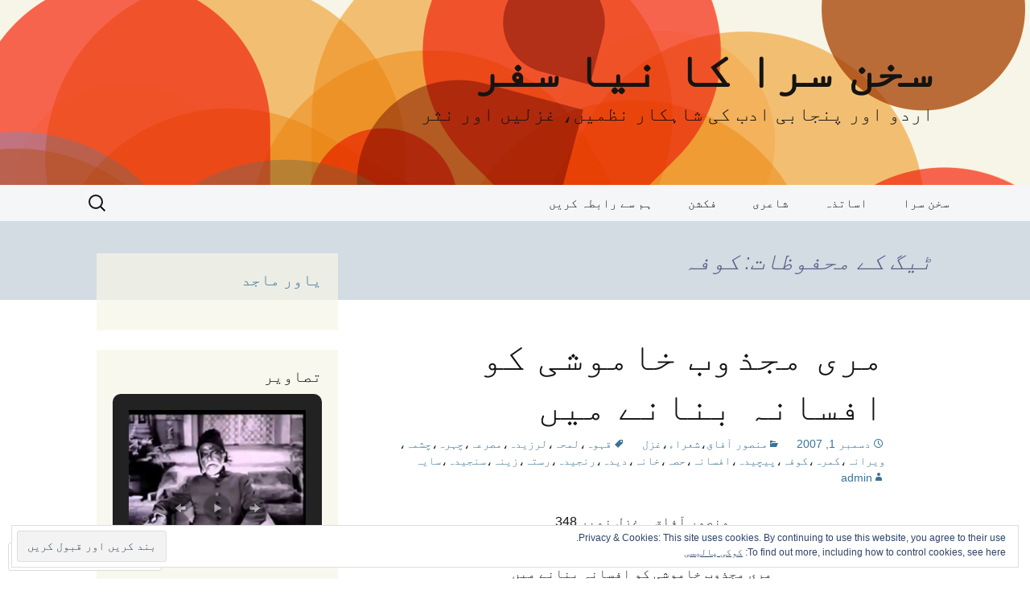

--- FILE ---
content_type: text/html; charset=UTF-8
request_url: https://sukhansara.com/tag/%DA%A9%D9%88%D9%81%DB%81/
body_size: 34473
content:
<!DOCTYPE html>
<!--[if IE 7]>
<html class="ie ie7" dir="rtl" lang="ur">
<![endif]-->
<!--[if IE 8]>
<html class="ie ie8" dir="rtl" lang="ur">
<![endif]-->
<!--[if !(IE 7) & !(IE 8)]><!-->
<html dir="rtl" lang="ur">
<!--<![endif]-->
<head>
	<meta charset="UTF-8">
	<meta name="viewport" content="width=device-width">
	<title>کوفہ | سخن سرا کا نیا سفر</title>
	<link rel="profile" href="https://gmpg.org/xfn/11">
	<link rel="pingback" href="https://sukhansara.com/xmlrpc.php">
	<!--[if lt IE 9]>
	<script src="https://s0.wp.com/wp-content/themes/pub/twentythirteen/js/html5.js?m=1394055255i&amp;ver=3.7.0"></script>
	<![endif]-->
	<meta name='robots' content='max-image-preview:large' />

<!-- Async WordPress.com Remote Login -->
<script id="wpcom_remote_login_js">
var wpcom_remote_login_extra_auth = '';
function wpcom_remote_login_remove_dom_node_id( element_id ) {
	var dom_node = document.getElementById( element_id );
	if ( dom_node ) { dom_node.parentNode.removeChild( dom_node ); }
}
function wpcom_remote_login_remove_dom_node_classes( class_name ) {
	var dom_nodes = document.querySelectorAll( '.' + class_name );
	for ( var i = 0; i < dom_nodes.length; i++ ) {
		dom_nodes[ i ].parentNode.removeChild( dom_nodes[ i ] );
	}
}
function wpcom_remote_login_final_cleanup() {
	wpcom_remote_login_remove_dom_node_classes( "wpcom_remote_login_msg" );
	wpcom_remote_login_remove_dom_node_id( "wpcom_remote_login_key" );
	wpcom_remote_login_remove_dom_node_id( "wpcom_remote_login_validate" );
	wpcom_remote_login_remove_dom_node_id( "wpcom_remote_login_js" );
	wpcom_remote_login_remove_dom_node_id( "wpcom_request_access_iframe" );
	wpcom_remote_login_remove_dom_node_id( "wpcom_request_access_styles" );
}

// Watch for messages back from the remote login
window.addEventListener( "message", function( e ) {
	if ( e.origin === "https://r-login.wordpress.com" ) {
		var data = {};
		try {
			data = JSON.parse( e.data );
		} catch( e ) {
			wpcom_remote_login_final_cleanup();
			return;
		}

		if ( data.msg === 'LOGIN' ) {
			// Clean up the login check iframe
			wpcom_remote_login_remove_dom_node_id( "wpcom_remote_login_key" );

			var id_regex = new RegExp( /^[0-9]+$/ );
			var token_regex = new RegExp( /^.*|.*|.*$/ );
			if (
				token_regex.test( data.token )
				&& id_regex.test( data.wpcomid )
			) {
				// We have everything we need to ask for a login
				var script = document.createElement( "script" );
				script.setAttribute( "id", "wpcom_remote_login_validate" );
				script.src = '/remote-login.php?wpcom_remote_login=validate'
					+ '&wpcomid=' + data.wpcomid
					+ '&token=' + encodeURIComponent( data.token )
					+ '&host=' + window.location.protocol
					+ '//' + window.location.hostname
					+ '&postid=21833'
					+ '&is_singular=';
				document.body.appendChild( script );
			}

			return;
		}

		// Safari ITP, not logged in, so redirect
		if ( data.msg === 'LOGIN-REDIRECT' ) {
			window.location = 'https://wordpress.com/log-in?redirect_to=' + window.location.href;
			return;
		}

		// Safari ITP, storage access failed, remove the request
		if ( data.msg === 'LOGIN-REMOVE' ) {
			var css_zap = 'html { -webkit-transition: margin-top 1s; transition: margin-top 1s; } /* 9001 */ html { margin-top: 0 !important; } * html body { margin-top: 0 !important; } @media screen and ( max-width: 782px ) { html { margin-top: 0 !important; } * html body { margin-top: 0 !important; } }';
			var style_zap = document.createElement( 'style' );
			style_zap.type = 'text/css';
			style_zap.appendChild( document.createTextNode( css_zap ) );
			document.body.appendChild( style_zap );

			var e = document.getElementById( 'wpcom_request_access_iframe' );
			e.parentNode.removeChild( e );

			document.cookie = 'wordpress_com_login_access=denied; path=/; max-age=31536000';

			return;
		}

		// Safari ITP
		if ( data.msg === 'REQUEST_ACCESS' ) {
			console.log( 'request access: safari' );

			// Check ITP iframe enable/disable knob
			if ( wpcom_remote_login_extra_auth !== 'safari_itp_iframe' ) {
				return;
			}

			// If we are in a "private window" there is no ITP.
			var private_window = false;
			try {
				var opendb = window.openDatabase( null, null, null, null );
			} catch( e ) {
				private_window = true;
			}

			if ( private_window ) {
				console.log( 'private window' );
				return;
			}

			var iframe = document.createElement( 'iframe' );
			iframe.id = 'wpcom_request_access_iframe';
			iframe.setAttribute( 'scrolling', 'no' );
			iframe.setAttribute( 'sandbox', 'allow-storage-access-by-user-activation allow-scripts allow-same-origin allow-top-navigation-by-user-activation' );
			iframe.src = 'https://r-login.wordpress.com/remote-login.php?wpcom_remote_login=request_access&origin=' + encodeURIComponent( data.origin ) + '&wpcomid=' + encodeURIComponent( data.wpcomid );

			var css = 'html { -webkit-transition: margin-top 1s; transition: margin-top 1s; } /* 9001 */ html { margin-top: 46px !important; } * html body { margin-top: 46px !important; } @media screen and ( max-width: 660px ) { html { margin-top: 71px !important; } * html body { margin-top: 71px !important; } #wpcom_request_access_iframe { display: block; height: 71px !important; } } #wpcom_request_access_iframe { border: 0px; height: 46px; position: fixed; top: 0; left: 0; width: 100%; min-width: 100%; z-index: 99999; background: #23282d; } ';

			var style = document.createElement( 'style' );
			style.type = 'text/css';
			style.id = 'wpcom_request_access_styles';
			style.appendChild( document.createTextNode( css ) );
			document.body.appendChild( style );

			document.body.appendChild( iframe );
		}

		if ( data.msg === 'DONE' ) {
			wpcom_remote_login_final_cleanup();
		}
	}
}, false );

// Inject the remote login iframe after the page has had a chance to load
// more critical resources
window.addEventListener( "DOMContentLoaded", function( e ) {
	var iframe = document.createElement( "iframe" );
	iframe.style.display = "none";
	iframe.setAttribute( "scrolling", "no" );
	iframe.setAttribute( "id", "wpcom_remote_login_key" );
	iframe.src = "https://r-login.wordpress.com/remote-login.php"
		+ "?wpcom_remote_login=key"
		+ "&origin=aHR0cHM6Ly9zdWtoYW5zYXJhLmNvbQ%3D%3D"
		+ "&wpcomid=100553025"
		+ "&time=" + Math.floor( Date.now() / 1000 );
	document.body.appendChild( iframe );
}, false );
</script>
<link rel='dns-prefetch' href='//s0.wp.com' />
<link rel='dns-prefetch' href='//fonts-api.wp.com' />
<link rel='dns-prefetch' href='//af.pubmine.com' />
<link href='https://fonts.gstatic.com' crossorigin rel='preconnect' />
<link rel="alternate" type="application/rss+xml" title="سخن سرا کا نیا سفر &raquo; فیڈ" href="https://sukhansara.com/feed/" />
<link rel="alternate" type="application/rss+xml" title="سخن سرا کا نیا سفر &raquo; تبصروں کی فیڈ" href="https://sukhansara.com/comments/feed/" />
<link rel="alternate" type="application/rss+xml" title="سخن سرا کا نیا سفر &raquo; کوفہ ٹیگ فیڈ" href="https://sukhansara.com/tag/%da%a9%d9%88%d9%81%db%81/feed/" />
	<script type="text/javascript">
		/* <![CDATA[ */
		function addLoadEvent(func) {
			var oldonload = window.onload;
			if (typeof window.onload != 'function') {
				window.onload = func;
			} else {
				window.onload = function () {
					oldonload();
					func();
				}
			}
		}
		/* ]]> */
	</script>
	<link crossorigin='anonymous' rel='stylesheet' id='all-css-0-1' href='/_static/??/wp-content/mu-plugins/widgets/eu-cookie-law/templates/rtl/style-rtl.css,/wp-content/mu-plugins/likes/rtl/jetpack-likes-rtl.css?m=1743883414j&cssminify=yes' type='text/css' media='all' />
<style id='wp-emoji-styles-inline-css'>

	img.wp-smiley, img.emoji {
		display: inline !important;
		border: none !important;
		box-shadow: none !important;
		height: 1em !important;
		width: 1em !important;
		margin: 0 0.07em !important;
		vertical-align: -0.1em !important;
		background: none !important;
		padding: 0 !important;
	}
/*# sourceURL=wp-emoji-styles-inline-css */
</style>
<link rel='stylesheet' id='wp-block-library-rtl-css' href='/wp-content/plugins/gutenberg-core/v22.2.0/build/styles/block-library/style-rtl.css?m=1764855221i&#038;ver=22.2.0' media='all' />
<style id='wp-block-library-inline-css'>
.has-text-align-justify {
	text-align:justify;
}
.has-text-align-justify{text-align:justify;}

/*# sourceURL=wp-block-library-inline-css */
</style><style id='global-styles-inline-css'>
:root{--wp--preset--aspect-ratio--square: 1;--wp--preset--aspect-ratio--4-3: 4/3;--wp--preset--aspect-ratio--3-4: 3/4;--wp--preset--aspect-ratio--3-2: 3/2;--wp--preset--aspect-ratio--2-3: 2/3;--wp--preset--aspect-ratio--16-9: 16/9;--wp--preset--aspect-ratio--9-16: 9/16;--wp--preset--color--black: #000000;--wp--preset--color--cyan-bluish-gray: #abb8c3;--wp--preset--color--white: #fff;--wp--preset--color--pale-pink: #f78da7;--wp--preset--color--vivid-red: #cf2e2e;--wp--preset--color--luminous-vivid-orange: #ff6900;--wp--preset--color--luminous-vivid-amber: #fcb900;--wp--preset--color--light-green-cyan: #7bdcb5;--wp--preset--color--vivid-green-cyan: #00d084;--wp--preset--color--pale-cyan-blue: #8ed1fc;--wp--preset--color--vivid-cyan-blue: #0693e3;--wp--preset--color--vivid-purple: #9b51e0;--wp--preset--color--dark-gray: #141412;--wp--preset--color--red: #bc360a;--wp--preset--color--medium-orange: #db572f;--wp--preset--color--light-orange: #ea9629;--wp--preset--color--yellow: #fbca3c;--wp--preset--color--dark-brown: #220e10;--wp--preset--color--medium-brown: #722d19;--wp--preset--color--light-brown: #eadaa6;--wp--preset--color--beige: #e8e5ce;--wp--preset--color--off-white: #f7f5e7;--wp--preset--gradient--vivid-cyan-blue-to-vivid-purple: linear-gradient(135deg,rgb(6,147,227) 0%,rgb(155,81,224) 100%);--wp--preset--gradient--light-green-cyan-to-vivid-green-cyan: linear-gradient(135deg,rgb(122,220,180) 0%,rgb(0,208,130) 100%);--wp--preset--gradient--luminous-vivid-amber-to-luminous-vivid-orange: linear-gradient(135deg,rgb(252,185,0) 0%,rgb(255,105,0) 100%);--wp--preset--gradient--luminous-vivid-orange-to-vivid-red: linear-gradient(135deg,rgb(255,105,0) 0%,rgb(207,46,46) 100%);--wp--preset--gradient--very-light-gray-to-cyan-bluish-gray: linear-gradient(135deg,rgb(238,238,238) 0%,rgb(169,184,195) 100%);--wp--preset--gradient--cool-to-warm-spectrum: linear-gradient(135deg,rgb(74,234,220) 0%,rgb(151,120,209) 20%,rgb(207,42,186) 40%,rgb(238,44,130) 60%,rgb(251,105,98) 80%,rgb(254,248,76) 100%);--wp--preset--gradient--blush-light-purple: linear-gradient(135deg,rgb(255,206,236) 0%,rgb(152,150,240) 100%);--wp--preset--gradient--blush-bordeaux: linear-gradient(135deg,rgb(254,205,165) 0%,rgb(254,45,45) 50%,rgb(107,0,62) 100%);--wp--preset--gradient--luminous-dusk: linear-gradient(135deg,rgb(255,203,112) 0%,rgb(199,81,192) 50%,rgb(65,88,208) 100%);--wp--preset--gradient--pale-ocean: linear-gradient(135deg,rgb(255,245,203) 0%,rgb(182,227,212) 50%,rgb(51,167,181) 100%);--wp--preset--gradient--electric-grass: linear-gradient(135deg,rgb(202,248,128) 0%,rgb(113,206,126) 100%);--wp--preset--gradient--midnight: linear-gradient(135deg,rgb(2,3,129) 0%,rgb(40,116,252) 100%);--wp--preset--gradient--autumn-brown: linear-gradient(135deg, rgba(226,45,15,1) 0%, rgba(158,25,13,1) 100%);--wp--preset--gradient--sunset-yellow: linear-gradient(135deg, rgba(233,139,41,1) 0%, rgba(238,179,95,1) 100%);--wp--preset--gradient--light-sky: linear-gradient(135deg,rgba(228,228,228,1.0) 0%,rgba(208,225,252,1.0) 100%);--wp--preset--gradient--dark-sky: linear-gradient(135deg,rgba(0,0,0,1.0) 0%,rgba(56,61,69,1.0) 100%);--wp--preset--font-size--small: 13px;--wp--preset--font-size--medium: 20px;--wp--preset--font-size--large: 36px;--wp--preset--font-size--x-large: 42px;--wp--preset--font-family--albert-sans: 'Albert Sans', sans-serif;--wp--preset--font-family--alegreya: Alegreya, serif;--wp--preset--font-family--arvo: Arvo, serif;--wp--preset--font-family--bodoni-moda: 'Bodoni Moda', serif;--wp--preset--font-family--bricolage-grotesque: 'Bricolage Grotesque', sans-serif;--wp--preset--font-family--cabin: Cabin, sans-serif;--wp--preset--font-family--chivo: Chivo, sans-serif;--wp--preset--font-family--commissioner: Commissioner, sans-serif;--wp--preset--font-family--cormorant: Cormorant, serif;--wp--preset--font-family--courier-prime: 'Courier Prime', monospace;--wp--preset--font-family--crimson-pro: 'Crimson Pro', serif;--wp--preset--font-family--dm-mono: 'DM Mono', monospace;--wp--preset--font-family--dm-sans: 'DM Sans', sans-serif;--wp--preset--font-family--dm-serif-display: 'DM Serif Display', serif;--wp--preset--font-family--domine: Domine, serif;--wp--preset--font-family--eb-garamond: 'EB Garamond', serif;--wp--preset--font-family--epilogue: Epilogue, sans-serif;--wp--preset--font-family--fahkwang: Fahkwang, sans-serif;--wp--preset--font-family--figtree: Figtree, sans-serif;--wp--preset--font-family--fira-sans: 'Fira Sans', sans-serif;--wp--preset--font-family--fjalla-one: 'Fjalla One', sans-serif;--wp--preset--font-family--fraunces: Fraunces, serif;--wp--preset--font-family--gabarito: Gabarito, system-ui;--wp--preset--font-family--ibm-plex-mono: 'IBM Plex Mono', monospace;--wp--preset--font-family--ibm-plex-sans: 'IBM Plex Sans', sans-serif;--wp--preset--font-family--ibarra-real-nova: 'Ibarra Real Nova', serif;--wp--preset--font-family--instrument-serif: 'Instrument Serif', serif;--wp--preset--font-family--inter: Inter, sans-serif;--wp--preset--font-family--josefin-sans: 'Josefin Sans', sans-serif;--wp--preset--font-family--jost: Jost, sans-serif;--wp--preset--font-family--libre-baskerville: 'Libre Baskerville', serif;--wp--preset--font-family--libre-franklin: 'Libre Franklin', sans-serif;--wp--preset--font-family--literata: Literata, serif;--wp--preset--font-family--lora: Lora, serif;--wp--preset--font-family--merriweather: Merriweather, serif;--wp--preset--font-family--montserrat: Montserrat, sans-serif;--wp--preset--font-family--newsreader: Newsreader, serif;--wp--preset--font-family--noto-sans-mono: 'Noto Sans Mono', sans-serif;--wp--preset--font-family--nunito: Nunito, sans-serif;--wp--preset--font-family--open-sans: 'Open Sans', sans-serif;--wp--preset--font-family--overpass: Overpass, sans-serif;--wp--preset--font-family--pt-serif: 'PT Serif', serif;--wp--preset--font-family--petrona: Petrona, serif;--wp--preset--font-family--piazzolla: Piazzolla, serif;--wp--preset--font-family--playfair-display: 'Playfair Display', serif;--wp--preset--font-family--plus-jakarta-sans: 'Plus Jakarta Sans', sans-serif;--wp--preset--font-family--poppins: Poppins, sans-serif;--wp--preset--font-family--raleway: Raleway, sans-serif;--wp--preset--font-family--roboto: Roboto, sans-serif;--wp--preset--font-family--roboto-slab: 'Roboto Slab', serif;--wp--preset--font-family--rubik: Rubik, sans-serif;--wp--preset--font-family--rufina: Rufina, serif;--wp--preset--font-family--sora: Sora, sans-serif;--wp--preset--font-family--source-sans-3: 'Source Sans 3', sans-serif;--wp--preset--font-family--source-serif-4: 'Source Serif 4', serif;--wp--preset--font-family--space-mono: 'Space Mono', monospace;--wp--preset--font-family--syne: Syne, sans-serif;--wp--preset--font-family--texturina: Texturina, serif;--wp--preset--font-family--urbanist: Urbanist, sans-serif;--wp--preset--font-family--work-sans: 'Work Sans', sans-serif;--wp--preset--spacing--20: 0.44rem;--wp--preset--spacing--30: 0.67rem;--wp--preset--spacing--40: 1rem;--wp--preset--spacing--50: 1.5rem;--wp--preset--spacing--60: 2.25rem;--wp--preset--spacing--70: 3.38rem;--wp--preset--spacing--80: 5.06rem;--wp--preset--shadow--natural: 6px 6px 9px rgba(0, 0, 0, 0.2);--wp--preset--shadow--deep: 12px 12px 50px rgba(0, 0, 0, 0.4);--wp--preset--shadow--sharp: 6px 6px 0px rgba(0, 0, 0, 0.2);--wp--preset--shadow--outlined: 6px 6px 0px -3px rgb(255, 255, 255), 6px 6px rgb(0, 0, 0);--wp--preset--shadow--crisp: 6px 6px 0px rgb(0, 0, 0);}:where(.is-layout-flex){gap: 0.5em;}:where(.is-layout-grid){gap: 0.5em;}body .is-layout-flex{display: flex;}.is-layout-flex{flex-wrap: wrap;align-items: center;}.is-layout-flex > :is(*, div){margin: 0;}body .is-layout-grid{display: grid;}.is-layout-grid > :is(*, div){margin: 0;}:where(.wp-block-columns.is-layout-flex){gap: 2em;}:where(.wp-block-columns.is-layout-grid){gap: 2em;}:where(.wp-block-post-template.is-layout-flex){gap: 1.25em;}:where(.wp-block-post-template.is-layout-grid){gap: 1.25em;}.has-black-color{color: var(--wp--preset--color--black) !important;}.has-cyan-bluish-gray-color{color: var(--wp--preset--color--cyan-bluish-gray) !important;}.has-white-color{color: var(--wp--preset--color--white) !important;}.has-pale-pink-color{color: var(--wp--preset--color--pale-pink) !important;}.has-vivid-red-color{color: var(--wp--preset--color--vivid-red) !important;}.has-luminous-vivid-orange-color{color: var(--wp--preset--color--luminous-vivid-orange) !important;}.has-luminous-vivid-amber-color{color: var(--wp--preset--color--luminous-vivid-amber) !important;}.has-light-green-cyan-color{color: var(--wp--preset--color--light-green-cyan) !important;}.has-vivid-green-cyan-color{color: var(--wp--preset--color--vivid-green-cyan) !important;}.has-pale-cyan-blue-color{color: var(--wp--preset--color--pale-cyan-blue) !important;}.has-vivid-cyan-blue-color{color: var(--wp--preset--color--vivid-cyan-blue) !important;}.has-vivid-purple-color{color: var(--wp--preset--color--vivid-purple) !important;}.has-black-background-color{background-color: var(--wp--preset--color--black) !important;}.has-cyan-bluish-gray-background-color{background-color: var(--wp--preset--color--cyan-bluish-gray) !important;}.has-white-background-color{background-color: var(--wp--preset--color--white) !important;}.has-pale-pink-background-color{background-color: var(--wp--preset--color--pale-pink) !important;}.has-vivid-red-background-color{background-color: var(--wp--preset--color--vivid-red) !important;}.has-luminous-vivid-orange-background-color{background-color: var(--wp--preset--color--luminous-vivid-orange) !important;}.has-luminous-vivid-amber-background-color{background-color: var(--wp--preset--color--luminous-vivid-amber) !important;}.has-light-green-cyan-background-color{background-color: var(--wp--preset--color--light-green-cyan) !important;}.has-vivid-green-cyan-background-color{background-color: var(--wp--preset--color--vivid-green-cyan) !important;}.has-pale-cyan-blue-background-color{background-color: var(--wp--preset--color--pale-cyan-blue) !important;}.has-vivid-cyan-blue-background-color{background-color: var(--wp--preset--color--vivid-cyan-blue) !important;}.has-vivid-purple-background-color{background-color: var(--wp--preset--color--vivid-purple) !important;}.has-black-border-color{border-color: var(--wp--preset--color--black) !important;}.has-cyan-bluish-gray-border-color{border-color: var(--wp--preset--color--cyan-bluish-gray) !important;}.has-white-border-color{border-color: var(--wp--preset--color--white) !important;}.has-pale-pink-border-color{border-color: var(--wp--preset--color--pale-pink) !important;}.has-vivid-red-border-color{border-color: var(--wp--preset--color--vivid-red) !important;}.has-luminous-vivid-orange-border-color{border-color: var(--wp--preset--color--luminous-vivid-orange) !important;}.has-luminous-vivid-amber-border-color{border-color: var(--wp--preset--color--luminous-vivid-amber) !important;}.has-light-green-cyan-border-color{border-color: var(--wp--preset--color--light-green-cyan) !important;}.has-vivid-green-cyan-border-color{border-color: var(--wp--preset--color--vivid-green-cyan) !important;}.has-pale-cyan-blue-border-color{border-color: var(--wp--preset--color--pale-cyan-blue) !important;}.has-vivid-cyan-blue-border-color{border-color: var(--wp--preset--color--vivid-cyan-blue) !important;}.has-vivid-purple-border-color{border-color: var(--wp--preset--color--vivid-purple) !important;}.has-vivid-cyan-blue-to-vivid-purple-gradient-background{background: var(--wp--preset--gradient--vivid-cyan-blue-to-vivid-purple) !important;}.has-light-green-cyan-to-vivid-green-cyan-gradient-background{background: var(--wp--preset--gradient--light-green-cyan-to-vivid-green-cyan) !important;}.has-luminous-vivid-amber-to-luminous-vivid-orange-gradient-background{background: var(--wp--preset--gradient--luminous-vivid-amber-to-luminous-vivid-orange) !important;}.has-luminous-vivid-orange-to-vivid-red-gradient-background{background: var(--wp--preset--gradient--luminous-vivid-orange-to-vivid-red) !important;}.has-very-light-gray-to-cyan-bluish-gray-gradient-background{background: var(--wp--preset--gradient--very-light-gray-to-cyan-bluish-gray) !important;}.has-cool-to-warm-spectrum-gradient-background{background: var(--wp--preset--gradient--cool-to-warm-spectrum) !important;}.has-blush-light-purple-gradient-background{background: var(--wp--preset--gradient--blush-light-purple) !important;}.has-blush-bordeaux-gradient-background{background: var(--wp--preset--gradient--blush-bordeaux) !important;}.has-luminous-dusk-gradient-background{background: var(--wp--preset--gradient--luminous-dusk) !important;}.has-pale-ocean-gradient-background{background: var(--wp--preset--gradient--pale-ocean) !important;}.has-electric-grass-gradient-background{background: var(--wp--preset--gradient--electric-grass) !important;}.has-midnight-gradient-background{background: var(--wp--preset--gradient--midnight) !important;}.has-small-font-size{font-size: var(--wp--preset--font-size--small) !important;}.has-medium-font-size{font-size: var(--wp--preset--font-size--medium) !important;}.has-large-font-size{font-size: var(--wp--preset--font-size--large) !important;}.has-x-large-font-size{font-size: var(--wp--preset--font-size--x-large) !important;}.has-albert-sans-font-family{font-family: var(--wp--preset--font-family--albert-sans) !important;}.has-alegreya-font-family{font-family: var(--wp--preset--font-family--alegreya) !important;}.has-arvo-font-family{font-family: var(--wp--preset--font-family--arvo) !important;}.has-bodoni-moda-font-family{font-family: var(--wp--preset--font-family--bodoni-moda) !important;}.has-bricolage-grotesque-font-family{font-family: var(--wp--preset--font-family--bricolage-grotesque) !important;}.has-cabin-font-family{font-family: var(--wp--preset--font-family--cabin) !important;}.has-chivo-font-family{font-family: var(--wp--preset--font-family--chivo) !important;}.has-commissioner-font-family{font-family: var(--wp--preset--font-family--commissioner) !important;}.has-cormorant-font-family{font-family: var(--wp--preset--font-family--cormorant) !important;}.has-courier-prime-font-family{font-family: var(--wp--preset--font-family--courier-prime) !important;}.has-crimson-pro-font-family{font-family: var(--wp--preset--font-family--crimson-pro) !important;}.has-dm-mono-font-family{font-family: var(--wp--preset--font-family--dm-mono) !important;}.has-dm-sans-font-family{font-family: var(--wp--preset--font-family--dm-sans) !important;}.has-dm-serif-display-font-family{font-family: var(--wp--preset--font-family--dm-serif-display) !important;}.has-domine-font-family{font-family: var(--wp--preset--font-family--domine) !important;}.has-eb-garamond-font-family{font-family: var(--wp--preset--font-family--eb-garamond) !important;}.has-epilogue-font-family{font-family: var(--wp--preset--font-family--epilogue) !important;}.has-fahkwang-font-family{font-family: var(--wp--preset--font-family--fahkwang) !important;}.has-figtree-font-family{font-family: var(--wp--preset--font-family--figtree) !important;}.has-fira-sans-font-family{font-family: var(--wp--preset--font-family--fira-sans) !important;}.has-fjalla-one-font-family{font-family: var(--wp--preset--font-family--fjalla-one) !important;}.has-fraunces-font-family{font-family: var(--wp--preset--font-family--fraunces) !important;}.has-gabarito-font-family{font-family: var(--wp--preset--font-family--gabarito) !important;}.has-ibm-plex-mono-font-family{font-family: var(--wp--preset--font-family--ibm-plex-mono) !important;}.has-ibm-plex-sans-font-family{font-family: var(--wp--preset--font-family--ibm-plex-sans) !important;}.has-ibarra-real-nova-font-family{font-family: var(--wp--preset--font-family--ibarra-real-nova) !important;}.has-instrument-serif-font-family{font-family: var(--wp--preset--font-family--instrument-serif) !important;}.has-inter-font-family{font-family: var(--wp--preset--font-family--inter) !important;}.has-josefin-sans-font-family{font-family: var(--wp--preset--font-family--josefin-sans) !important;}.has-jost-font-family{font-family: var(--wp--preset--font-family--jost) !important;}.has-libre-baskerville-font-family{font-family: var(--wp--preset--font-family--libre-baskerville) !important;}.has-libre-franklin-font-family{font-family: var(--wp--preset--font-family--libre-franklin) !important;}.has-literata-font-family{font-family: var(--wp--preset--font-family--literata) !important;}.has-lora-font-family{font-family: var(--wp--preset--font-family--lora) !important;}.has-merriweather-font-family{font-family: var(--wp--preset--font-family--merriweather) !important;}.has-montserrat-font-family{font-family: var(--wp--preset--font-family--montserrat) !important;}.has-newsreader-font-family{font-family: var(--wp--preset--font-family--newsreader) !important;}.has-noto-sans-mono-font-family{font-family: var(--wp--preset--font-family--noto-sans-mono) !important;}.has-nunito-font-family{font-family: var(--wp--preset--font-family--nunito) !important;}.has-open-sans-font-family{font-family: var(--wp--preset--font-family--open-sans) !important;}.has-overpass-font-family{font-family: var(--wp--preset--font-family--overpass) !important;}.has-pt-serif-font-family{font-family: var(--wp--preset--font-family--pt-serif) !important;}.has-petrona-font-family{font-family: var(--wp--preset--font-family--petrona) !important;}.has-piazzolla-font-family{font-family: var(--wp--preset--font-family--piazzolla) !important;}.has-playfair-display-font-family{font-family: var(--wp--preset--font-family--playfair-display) !important;}.has-plus-jakarta-sans-font-family{font-family: var(--wp--preset--font-family--plus-jakarta-sans) !important;}.has-poppins-font-family{font-family: var(--wp--preset--font-family--poppins) !important;}.has-raleway-font-family{font-family: var(--wp--preset--font-family--raleway) !important;}.has-roboto-font-family{font-family: var(--wp--preset--font-family--roboto) !important;}.has-roboto-slab-font-family{font-family: var(--wp--preset--font-family--roboto-slab) !important;}.has-rubik-font-family{font-family: var(--wp--preset--font-family--rubik) !important;}.has-rufina-font-family{font-family: var(--wp--preset--font-family--rufina) !important;}.has-sora-font-family{font-family: var(--wp--preset--font-family--sora) !important;}.has-source-sans-3-font-family{font-family: var(--wp--preset--font-family--source-sans-3) !important;}.has-source-serif-4-font-family{font-family: var(--wp--preset--font-family--source-serif-4) !important;}.has-space-mono-font-family{font-family: var(--wp--preset--font-family--space-mono) !important;}.has-syne-font-family{font-family: var(--wp--preset--font-family--syne) !important;}.has-texturina-font-family{font-family: var(--wp--preset--font-family--texturina) !important;}.has-urbanist-font-family{font-family: var(--wp--preset--font-family--urbanist) !important;}.has-work-sans-font-family{font-family: var(--wp--preset--font-family--work-sans) !important;}
/*# sourceURL=global-styles-inline-css */
</style>

<style id='classic-theme-styles-inline-css'>
/*! This file is auto-generated */
.wp-block-button__link{color:#fff;background-color:#32373c;border-radius:9999px;box-shadow:none;text-decoration:none;padding:calc(.667em + 2px) calc(1.333em + 2px);font-size:1.125em}.wp-block-file__button{background:#32373c;color:#fff;text-decoration:none}
/*# sourceURL=/wp-includes/css/classic-themes.min.css */
</style>
<link crossorigin='anonymous' rel='stylesheet' id='all-css-6-1' href='/_static/??-eJx9jEEOAiEQBD/kQECjeDC+ZWEnijJAdobd+Hvhop689KG7qvVWIZQsmEXX1G4xsw7FpxKerK0yThngSDUhLLiqg54jy4cAltdYJKnAvNM/Z9Tg+7dg76lOMgjCOU6YkDr2T9tqd8D7uiAz9KTYCOTeRR7elS7m6IzbW3s+Pd4gWkk7&cssminify=yes' type='text/css' media='all' />
<link rel='stylesheet' id='twentythirteen-fonts-css' href='https://fonts-api.wp.com/css?family=Source+Sans+Pro%3A300%2C400%2C700%2C300italic%2C400italic%2C700italic%7CBitter%3A400%2C700&#038;subset=latin%2Clatin-ext&#038;display=fallback' media='all' />
<link crossorigin='anonymous' rel='stylesheet' id='all-css-8-1' href='/_static/??-eJyVjM0KwjAQhF/IOPhTiwfxUcQuS5s22YbshtK3N4KHXL3NN3wz2JKjVYzFEItLoYxeFDNbetPyY2gRvLwQRhbOvg60jdlCg67ikVQPaL5t4siKVAbYVovdJp+NuX7bHvgPv5oYwkqLfkfP+Dj13eXc32/Xbv4ABH5Nnw==&cssminify=yes' type='text/css' media='all' />
<link crossorigin='anonymous' rel='stylesheet' id='all-css-10-1' href='/_static/??-eJydy1sKgCAQRuENZVOUSQ/RXpIBC284f4i7r7bQ4znwUc3KpgiOIDgOLJTvg1Df0eDOAuZIVoQEzbOq2abQv93RH6kK/Kf3sI16WBdtptlcD3DRMZ4=&cssminify=yes' type='text/css' media='all' />
<style id='jetpack_facebook_likebox-inline-css'>
.widget_facebook_likebox {
	overflow: hidden;
}

/*# sourceURL=/wp-content/mu-plugins/jetpack-plugin/sun/modules/widgets/facebook-likebox/style.css */
</style>
<link crossorigin='anonymous' rel='stylesheet' id='all-css-12-1' href='/_static/??-eJxti0EKgCAQAD/UtghGdYjeYmKLsbqiRt/PbgXdZgYGrwRWYnWxYjgh8Uk+FsxuY6GGhLY0rfxK0LRvucP/mZwAizXVS/wI7Gx8ftY1LEoPs9bTqPRxAzBiMKo=&cssminify=yes' type='text/css' media='all' />
<style id='jetpack-global-styles-frontend-style-inline-css'>
:root { --font-headings: unset; --font-base: unset; --font-headings-default: -apple-system,BlinkMacSystemFont,"Segoe UI",Roboto,Oxygen-Sans,Ubuntu,Cantarell,"Helvetica Neue",sans-serif; --font-base-default: -apple-system,BlinkMacSystemFont,"Segoe UI",Roboto,Oxygen-Sans,Ubuntu,Cantarell,"Helvetica Neue",sans-serif;}
/*# sourceURL=jetpack-global-styles-frontend-style-inline-css */
</style>
<link crossorigin='anonymous' rel='stylesheet' id='all-css-14-1' href='/_static/??-eJyNjUEKAjEMRS9kDeqMgwvxKFLb0nZMkzJJEW9vETeDIO7eh8f78KjGMWkghdJMxRYzCcxBq3X3zwZpBIV9wyAgyS7BW++fb8wUt05kA3+HrpkcCLts0SBHltX4imkKpd+mARZFiMi3rnb8Ia6lSznvpvGwn07HYZxfOuBY6Q==&cssminify=yes' type='text/css' media='all' />
<script id="wpcom-actionbar-placeholder-js-extra">
var actionbardata = {"siteID":"100553025","postID":"0","siteURL":"https://sukhansara.com","xhrURL":"https://sukhansara.com/wp-admin/admin-ajax.php","nonce":"ea2019d99d","isLoggedIn":"","statusMessage":"","subsEmailDefault":"instantly","proxyScriptUrl":"https://s0.wp.com/wp-content/js/wpcom-proxy-request.js?m=1513050504i&amp;ver=20211021","i18n":{"followedText":"New posts from this site will now appear in your \u003Ca href=\"https://wordpress.com/reader\"\u003EReader\u003C/a\u003E","foldBar":"Collapse this bar","unfoldBar":"Expand this bar","shortLinkCopied":"Shortlink copied to clipboard."}};
//# sourceURL=wpcom-actionbar-placeholder-js-extra
</script>
<script id="jetpack-mu-wpcom-settings-js-before">
var JETPACK_MU_WPCOM_SETTINGS = {"assetsUrl":"https://s0.wp.com/wp-content/mu-plugins/jetpack-mu-wpcom-plugin/sun/jetpack_vendor/automattic/jetpack-mu-wpcom/src/build/"};
//# sourceURL=jetpack-mu-wpcom-settings-js-before
</script>
<script crossorigin='anonymous' type='text/javascript'  src='/_static/??-eJyFjcsOwiAQRX/I6dSa+lgYvwWBEAgMOAPW/n3bqIk7V2dxT87FqYDOVC1VDIIcKxTOr7kLssN186RjM1a2MTya5fmDLnn6K0HyjlW1v/L37R6zgxKb8yQ4ZTbKCOioRN4hnQo+hw1AmcCZwmvilq7709CPh/54voQFmNpFWg=='></script>
<script id="rlt-proxy-js-after">
	rltInitialize( {"token":null,"iframeOrigins":["https:\/\/widgets.wp.com"]} );
//# sourceURL=rlt-proxy-js-after
</script>
<link rel="EditURI" type="application/rsd+xml" title="RSD" href="https://sukhansara.wordpress.com/xmlrpc.php?rsd" />
<link rel="stylesheet" href="https://s0.wp.com/wp-content/themes/pub/twentythirteen/rtl.css?m=1543262994" media="screen" /><meta name="generator" content="WordPress.com" />

<!-- Jetpack Open Graph Tags -->
<meta property="og:type" content="website" />
<meta property="og:title" content="کوفہ &#8211; سخن سرا کا نیا سفر" />
<meta property="og:url" content="https://sukhansara.com/tag/%da%a9%d9%88%d9%81%db%81/" />
<meta property="og:site_name" content="سخن سرا کا نیا سفر" />
<meta property="og:image" content="https://s0.wp.com/i/blank.jpg?m=1383295312i" />
<meta property="og:image:width" content="200" />
<meta property="og:image:height" content="200" />
<meta property="og:image:alt" content="" />
<meta property="og:locale" content="ur_PK" />
<meta name="twitter:creator" content="@SukhanSara" />
<meta name="twitter:site" content="@SukhanSara" />

<!-- End Jetpack Open Graph Tags -->
<link rel="shortcut icon" type="image/x-icon" href="https://s0.wp.com/i/favicon.ico?m=1713425267i" sizes="16x16 24x24 32x32 48x48" />
<link rel="icon" type="image/x-icon" href="https://s0.wp.com/i/favicon.ico?m=1713425267i" sizes="16x16 24x24 32x32 48x48" />
<link rel="apple-touch-icon" href="https://s0.wp.com/i/webclip.png?m=1713868326i" />
<link rel='openid.server' href='https://sukhansara.com/?openidserver=1' />
<link rel='openid.delegate' href='https://sukhansara.com/' />
<link rel="search" type="application/opensearchdescription+xml" href="https://sukhansara.com/osd.xml" title="سخن سرا کا نیا سفر" />
<link rel="search" type="application/opensearchdescription+xml" href="https://s1.wp.com/opensearch.xml" title="WordPress.com" />
	<style type="text/css">
	body {font-family: Tahoma, Arial, sans-serif;}
	</style>
			<style type="text/css">
			.recentcomments a {
				display: inline !important;
				padding: 0 !important;
				margin: 0 !important;
			}

			table.recentcommentsavatartop img.avatar, table.recentcommentsavatarend img.avatar {
				border: 0px;
				margin: 0;
			}

			table.recentcommentsavatartop a, table.recentcommentsavatarend a {
				border: 0px !important;
				background-color: transparent !important;
			}

			td.recentcommentsavatarend, td.recentcommentsavatartop {
				padding: 0px 0px 1px 0px;
				margin: 0px;
			}

			td.recentcommentstextend {
				border: none !important;
				padding: 0px 0px 2px 10px;
			}

			.rtl td.recentcommentstextend {
				padding: 0px 10px 2px 0px;
			}

			td.recentcommentstexttop {
				border: none;
				padding: 0px 0px 0px 10px;
			}

			.rtl td.recentcommentstexttop {
				padding: 0px 10px 0px 0px;
			}
		</style>
		<meta name="description" content="Posts about کوفہ written by admin" />
	<style type="text/css" id="twentythirteen-header-css">
		.site-header {
		background: url(https://s0.wp.com/wp-content/themes/pub/twentythirteen/images/headers/circle.png) no-repeat scroll top;
		background-size: 1600px auto;
	}
	@media (max-width: 767px) {
		.site-header {
			background-size: 768px auto;
		}
	}
	@media (max-width: 359px) {
		.site-header {
			background-size: 360px auto;
		}
	}
			</style>
	<script>
var wa_client = {}; wa_client.cmd = []; wa_client.config = { 'blog_id': 100553025, 'blog_language': 'ur', 'is_wordads': true, 'hosting_type': 1, 'afp_account_id': 'pub-9976259127913488', 'afp_host_id': 5038568878849053, 'theme': 'pub/twentythirteen', '_': { 'title': 'Advertisement', 'privacy_settings': 'ذاتی ترتیبات' }, 'formats': [ 'belowpost', 'bottom_sticky', 'sidebar_sticky_right', 'sidebar', 'top', 'shortcode', 'gutenberg_rectangle', 'gutenberg_leaderboard', 'gutenberg_mobile_leaderboard', 'gutenberg_skyscraper' ] };
</script>
		<script type="text/javascript">

			window.doNotSellCallback = function() {

				var linkElements = [
					'a[href="https://wordpress.com/?ref=footer_blog"]',
					'a[href="https://wordpress.com/?ref=footer_website"]',
					'a[href="https://wordpress.com/?ref=vertical_footer"]',
					'a[href^="https://wordpress.com/?ref=footer_segment_"]',
				].join(',');

				var dnsLink = document.createElement( 'a' );
				dnsLink.href = 'https://wordpress.com/advertising-program-optout/';
				dnsLink.classList.add( 'do-not-sell-link' );
				dnsLink.rel = 'nofollow';
				dnsLink.style.marginLeft = '0.5em';
				dnsLink.textContent = 'Do Not Sell or Share My Personal Information';

				var creditLinks = document.querySelectorAll( linkElements );

				if ( 0 === creditLinks.length ) {
					return false;
				}

				Array.prototype.forEach.call( creditLinks, function( el ) {
					el.insertAdjacentElement( 'afterend', dnsLink );
				});

				return true;
			};

		</script>
		<style type="text/css" id="custom-colors-css">	.navbar-fixed .navbar {
		box-shadow: 0 2px 2px rgba(0,0,0, 0.1);
	}
	.blog .format-link:first-of-type, .single .format-link:first-of-type {
		box-shadow: inset 0px 2px 2px rgba(0,0,0, 0.1);
	}
.nav-menu li a, .menu-toggle { color: #141414;}
.navbar-fixed #masthead .site-title, .nav-menu li a, .menu-toggle, .site-header .searchform div:before { color: #141414;}
.nav-menu .current_page_item > a, .nav-menu .current_page_ancestor > a, .nav-menu .current-menu-item > a, .nav-menu .current-menu-ancestor > a { color: #141414;}
.menu-toggle:hover, .menu-toggle:focus { color: #141414;}
.format-gallery .entry-title, .format-gallery .entry-title a, .format-gallery a { color: #000000;}
.format-chat .entry-title, .format-chat .entry-title a, .format-chat a { color: #141414;}
.format-link .entry-content, .format-aside .entry-content { color: #141414;}
.format-chat .entry-content { color: #141414;}
.format-status .entry-content { color: #000000;}
.paging-navigation .meta-nav { color: #494949;}
.nav-menu .children .current_page_item > a, .nav-menu .sub-menu .current-menu-item > a,.nav-menu .sub-menu .current_page_item > a, .nav-menu .children .current-menu-item > a { color: #FFFFFF;}
.format-link, .format-aside, .paging-navigation { background-color: #f4f6f8;}
.format-link .entry-title, .format-link .entry-title a, .format-link .entry-content a, .format-link .entry-meta a { color: #5D6692;}
.format-link .entry-title a:hover, .format-link .entry-content a:hover, .format-link .entry-meta a:hover { color: #95A8BB;}
.format-chat { background-color: #C3CED9;}
.format-chat .entry-meta a, .format-chat .entry-content a { color: #858DB1;}
.format-chat .entry-content a:hover, .format-chat .entry-meta a:hover { color: #A7AEC7;}
.site-header a { color: #171825;}
.site-footer { background-color: #D3DBE3;}
.site-footer { color: #A7AEC7;}
.site-footer .widget, .site-footer .widget-title, .site-footer .widget-title a, .site-footer .wp-caption-text { color: #A7AEC7;}
.site-footer a { color: #535B82;}
.navbar { background-color: #f4f6f8;}
.nav-menu li a:hover, ul.nav-menu ul a:hover, .nav-menu ul ul a:hover { background-color: #5B758F;}
.archive-header, .page-header, .error404 .page-wrapper, .highlander-enabled #respond, .no-comments, .infinite-loader, #infinite-handle { background-color: #D3DBE3;}
.archive-header, .page-header, .error404 .page-wrapper, .highlander-enabled #respond, .no-comments, .infinite-loader { color: #535B82;}
.navigation a:hover { color: #5D6692;}
.paging-navigation a:hover .meta-nav { background-color: #5D6692;}
.paging-navigation .meta-nav { color: #f4f6f8;}
.format-gallery { background-color: #a6c7d8;}
.format-gallery .entry-meta a, .format-gallery .entry-content a, .format-gallery span.tags-links { color: #325A70;}
.format-gallery .entry-content a:hover, .format-gallery .entry-meta a:hover { color: #3D7089;}
.format-quote, .site-footer .sidebar-container { background-color: #021b2b;}
.format-quote a, .format-quote .entry-meta a { color: #006AAD;}
.format-quote .entry-content { color: #EEF6FB;}
.format-quote .entry-content a:hover, .format-quote .entry-meta a:hover { color: #014E7E;}
#secondary { color: #0090EA;}
.format-video, .format-audio { background-color: #407ca0;}
.format-video .entry-content a, .format-video .entry-meta a, .format-audio .entry-content a, .format-audio .entry-meta a { color: #000000;}
.format-video .entry-content a:hover, .format-video .entry-meta a:hover, .format-audio .entry-content a:hover, .format-audio .entry-meta a:hover { color: #000000;}
.entry-content a, .comment-content a, #secondary a, .entry-meta a, .format-standard .entry-title a:hover, .format-image .entry-title a:hover, .attachment .entry-meta a, .attachment .entry-meta .edit-link:before, .attachment .full-size-link:before, .error404 .page-title:before, .archive-title a, .comment-author .fn, .comment-reply-link, comment-reply-login, .comment-author .url, .pingback .url, .trackback .url, .ping-meta a, .widget a { color: #3B7395;}
.entry-content .page-links a { background-color: #3B7395;}
.entry-content .page-links a { border-color: #407ca0;}
.entry-content .page-links a { color: #000000;}
.entry-content .page-links a:hover { background-color: #000000;}
.entry-content a:hover, .comment-content a:hover, .entry-meta a:hover, .archive-title a:hover, .comment-reply-link:hover, comment-reply-login:hover, .comment-author .url:hover, .comment-meta a:hover, .ping-meta a:hover, .pingback .url:hover, .trackback .url:hover,.widget a:hover { color: #315F7B;}
.format-status { background-color: #d0523e;}
.format-status .entry-content a { color: #000000;}
.format-status .entry-meta a { color: #000000;}
.navigation a { color: #B83F2C;}
.paging-navigation .meta-nav { background-color: #B83F2C;}
</style>
			<link rel="stylesheet" id="custom-css-css" type="text/css" href="https://s0.wp.com/?custom-css=1&#038;csblog=6NUqZ&#038;cscache=6&#038;csrev=8" />
			<script type="text/javascript">
	window.google_analytics_uacct = "UA-52447-2";
</script>

<script type="text/javascript">
	var _gaq = _gaq || [];
	_gaq.push(['_setAccount', 'UA-52447-2']);
	_gaq.push(['_gat._anonymizeIp']);
	_gaq.push(['_setDomainName', 'none']);
	_gaq.push(['_setAllowLinker', true]);
	_gaq.push(['_initData']);
	_gaq.push(['_trackPageview']);

	(function() {
		var ga = document.createElement('script'); ga.type = 'text/javascript'; ga.async = true;
		ga.src = ('https:' == document.location.protocol ? 'https://ssl' : 'http://www') + '.google-analytics.com/ga.js';
		(document.getElementsByTagName('head')[0] || document.getElementsByTagName('body')[0]).appendChild(ga);
	})();
</script>
<link crossorigin='anonymous' rel='stylesheet' id='all-css-2-3' href='/wp-content/mu-plugins/jetpack-plugin/sun/_inc/blocks/swiper.css?m=1752606399i&cssminify=yes' type='text/css' media='all' />
<link rel='stylesheet' id='jetpack-carousel-rtl-css' href='/wp-content/mu-plugins/jetpack-plugin/sun/modules/carousel/jetpack-carousel-rtl.css?m=1753279645i&#038;ver=15.5-a.4' media='all' />
<link rel='stylesheet' id='jetpack-slideshow-rtl-css' href='/wp-content/mu-plugins/jetpack-plugin/sun/modules/shortcodes/css/slideshow-shortcode-rtl.css?m=1752872378i&#038;ver=15.5-a.4' media='all' />
<link crossorigin='anonymous' rel='stylesheet' id='all-css-6-3' href='/wp-content/mu-plugins/jetpack-plugin/sun/_inc/build/subscriptions/subscriptions.min.css?m=1753981412i&cssminify=yes' type='text/css' media='all' />
</head>

<body class="rtl archive tag tag-126606110 wp-embed-responsive wp-theme-pubtwentythirteen customizer-styles-applied sidebar jetpack-reblog-enabled custom-colors">
		<div id="page" class="hfeed site">
		<header id="masthead" class="site-header">
			<a class="home-link" href="https://sukhansara.com/" title="سخن سرا کا نیا سفر" rel="home">
				<h1 class="site-title">سخن سرا کا نیا سفر</h1>
				<h2 class="site-description">اردو اور پنجابی ادب کی شاہکار نظمیں، غزلیں اور نثر</h2>
			</a>

			<div id="navbar" class="navbar">
				<nav id="site-navigation" class="navigation main-navigation">
					<button class="menu-toggle">مینو</button>
					<a class="screen-reader-text skip-link" href="#content" title="چھوڑیں مواد پر جائیں">چھوڑیں مواد پر جائیں</a>
					<div class="menu-topmenu-container"><ul id="primary-menu" class="nav-menu"><li id="menu-item-16" class="menu-item menu-item-type-custom menu-item-object-custom menu-item-16"><a href="https://sukhansara.wordpress.com/">سخن سرا</a></li>
<li id="menu-item-6250" class="menu-item menu-item-type-post_type menu-item-object-page menu-item-has-children menu-item-6250"><a href="https://sukhansara.com/%d8%b3%d8%ae%d9%86-%d8%b3%d8%b1%d8%a7-%d9%be%d8%b1-%d8%ae%d9%88%d8%b4-%d8%a7%d9%93%d9%85%d8%af%db%8c%d8%af/%d8%a7%d8%b3%d8%a7%d8%aa%d8%b0%db%81/">اساتذہ</a>
<ul class="sub-menu">
	<li id="menu-item-16286" class="menu-item menu-item-type-post_type menu-item-object-page menu-item-has-children menu-item-16286"><a href="https://sukhansara.com/%d8%b3%d8%ae%d9%86-%d8%b3%d8%b1%d8%a7-%d9%be%d8%b1-%d8%ae%d9%88%d8%b4-%d8%a7%d9%93%d9%85%d8%af%db%8c%d8%af/%d8%a7%d8%b3%d8%a7%d8%aa%d8%b0%db%81/amir-khusro/">امیر خسرو</a>
	<ul class="sub-menu">
		<li id="menu-item-16285" class="menu-item menu-item-type-post_type menu-item-object-page menu-item-16285"><a href="https://sukhansara.com/%d8%b3%d8%ae%d9%86-%d8%b3%d8%b1%d8%a7-%d9%be%d8%b1-%d8%ae%d9%88%d8%b4-%d8%a7%d9%93%d9%85%d8%af%db%8c%d8%af/%d8%a7%d8%b3%d8%a7%d8%aa%d8%b0%db%81/amir-khusro/amirkhusro-poetry/">امیر خسرو کا کلام</a></li>
	</ul>
</li>
	<li id="menu-item-6255" class="menu-item menu-item-type-post_type menu-item-object-page menu-item-has-children menu-item-6255"><a href="https://sukhansara.com/%d8%b3%d8%ae%d9%86-%d8%b3%d8%b1%d8%a7-%d9%be%d8%b1-%d8%ae%d9%88%d8%b4-%d8%a7%d9%93%d9%85%d8%af%db%8c%d8%af/%d8%a7%d8%b3%d8%a7%d8%aa%d8%b0%db%81/%d9%85%db%8c%d8%b1-%d8%aa%d9%82%db%8c-%d9%85%db%8c%d8%b1/">میر تقی میر</a>
	<ul class="sub-menu">
		<li id="menu-item-10687" class="menu-item menu-item-type-post_type menu-item-object-page menu-item-10687"><a href="https://sukhansara.com/%d8%b3%d8%ae%d9%86-%d8%b3%d8%b1%d8%a7-%d9%be%d8%b1-%d8%ae%d9%88%d8%b4-%d8%a7%d9%93%d9%85%d8%af%db%8c%d8%af/%d8%a7%d8%b3%d8%a7%d8%aa%d8%b0%db%81/%d9%85%db%8c%d8%b1-%d8%aa%d9%82%db%8c-%d9%85%db%8c%d8%b1/%d8%af%db%8c%d9%88%d8%a7%d9%86%d9%90-%d8%a7%d9%88%d9%84/">دیوانِ اول</a></li>
		<li id="menu-item-10688" class="menu-item menu-item-type-post_type menu-item-object-page menu-item-10688"><a href="https://sukhansara.com/%d8%b3%d8%ae%d9%86-%d8%b3%d8%b1%d8%a7-%d9%be%d8%b1-%d8%ae%d9%88%d8%b4-%d8%a7%d9%93%d9%85%d8%af%db%8c%d8%af/%d8%a7%d8%b3%d8%a7%d8%aa%d8%b0%db%81/%d9%85%db%8c%d8%b1-%d8%aa%d9%82%db%8c-%d9%85%db%8c%d8%b1/10675-2/">دیوانِ دوم</a></li>
		<li id="menu-item-10689" class="menu-item menu-item-type-post_type menu-item-object-page menu-item-10689"><a href="https://sukhansara.com/%d8%b3%d8%ae%d9%86-%d8%b3%d8%b1%d8%a7-%d9%be%d8%b1-%d8%ae%d9%88%d8%b4-%d8%a7%d9%93%d9%85%d8%af%db%8c%d8%af/%d8%a7%d8%b3%d8%a7%d8%aa%d8%b0%db%81/%d9%85%db%8c%d8%b1-%d8%aa%d9%82%db%8c-%d9%85%db%8c%d8%b1/%d8%af%db%8c%d9%88%d8%a7%d9%86%d9%90-%d8%b3%d9%88%d9%85/">دیوانِ سوم</a></li>
		<li id="menu-item-10690" class="menu-item menu-item-type-post_type menu-item-object-page menu-item-10690"><a href="https://sukhansara.com/%d8%b3%d8%ae%d9%86-%d8%b3%d8%b1%d8%a7-%d9%be%d8%b1-%d8%ae%d9%88%d8%b4-%d8%a7%d9%93%d9%85%d8%af%db%8c%d8%af/%d8%a7%d8%b3%d8%a7%d8%aa%d8%b0%db%81/%d9%85%db%8c%d8%b1-%d8%aa%d9%82%db%8c-%d9%85%db%8c%d8%b1/%d8%af%db%8c%d9%88%d8%a7%d9%86-%da%86%db%81%d8%a7%d8%b1%d9%85/">دیوان چہارم</a></li>
		<li id="menu-item-10691" class="menu-item menu-item-type-post_type menu-item-object-page menu-item-10691"><a href="https://sukhansara.com/%d8%b3%d8%ae%d9%86-%d8%b3%d8%b1%d8%a7-%d9%be%d8%b1-%d8%ae%d9%88%d8%b4-%d8%a7%d9%93%d9%85%d8%af%db%8c%d8%af/%d8%a7%d8%b3%d8%a7%d8%aa%d8%b0%db%81/%d9%85%db%8c%d8%b1-%d8%aa%d9%82%db%8c-%d9%85%db%8c%d8%b1/%d8%af%db%8c%d9%88%d8%a7%d9%86-%d9%be%d9%86%d8%ac%d9%85/">دیوان پنجم</a></li>
		<li id="menu-item-10692" class="menu-item menu-item-type-post_type menu-item-object-page menu-item-10692"><a href="https://sukhansara.com/%d8%b3%d8%ae%d9%86-%d8%b3%d8%b1%d8%a7-%d9%be%d8%b1-%d8%ae%d9%88%d8%b4-%d8%a7%d9%93%d9%85%d8%af%db%8c%d8%af/%d8%a7%d8%b3%d8%a7%d8%aa%d8%b0%db%81/%d9%85%db%8c%d8%b1-%d8%aa%d9%82%db%8c-%d9%85%db%8c%d8%b1/%d8%af%db%8c%d9%88%d8%a7%d9%86%d9%90-%d8%b4%d8%b4%d9%85/">دیوانِ ششم</a></li>
	</ul>
</li>
	<li id="menu-item-6254" class="menu-item menu-item-type-post_type menu-item-object-page menu-item-has-children menu-item-6254"><a href="https://sukhansara.com/%d8%b3%d8%ae%d9%86-%d8%b3%d8%b1%d8%a7-%d9%be%d8%b1-%d8%ae%d9%88%d8%b4-%d8%a7%d9%93%d9%85%d8%af%db%8c%d8%af/%d8%a7%d8%b3%d8%a7%d8%aa%d8%b0%db%81/%d9%85%d8%b1%d8%b2%d8%a7-%d8%a7%d8%b3%d8%af-%d8%a7%d9%84%d9%84%db%81-%d8%ae%d8%a7%d9%86-%d8%ba%d8%a7%d9%84%d8%a8/">مرزا اسد اللہ خان غالب</a>
	<ul class="sub-menu">
		<li id="menu-item-11295" class="menu-item menu-item-type-post_type menu-item-object-page menu-item-11295"><a href="https://sukhansara.com/%d8%b3%d8%ae%d9%86-%d8%b3%d8%b1%d8%a7-%d9%be%d8%b1-%d8%ae%d9%88%d8%b4-%d8%a7%d9%93%d9%85%d8%af%db%8c%d8%af/%d8%a7%d8%b3%d8%a7%d8%aa%d8%b0%db%81/%d9%85%d8%b1%d8%b2%d8%a7-%d8%a7%d8%b3%d8%af-%d8%a7%d9%84%d9%84%db%81-%d8%ae%d8%a7%d9%86-%d8%ba%d8%a7%d9%84%d8%a8/%da%a9%d9%84%d8%a7%d9%85-%d8%a8%d8%a7%d9%84%d8%ad%d8%a7%d8%b8-%d8%b1%d8%af%db%8c%d9%81/">کلام بالحاظ ردیف</a></li>
	</ul>
</li>
	<li id="menu-item-13412" class="menu-item menu-item-type-post_type menu-item-object-page menu-item-has-children menu-item-13412"><a href="https://sukhansara.com/%d8%b3%d8%ae%d9%86-%d8%b3%d8%b1%d8%a7-%d9%be%d8%b1-%d8%ae%d9%88%d8%b4-%d8%a7%d9%93%d9%85%d8%af%db%8c%d8%af/%d8%a7%d8%b3%d8%a7%d8%aa%d8%b0%db%81/%d8%af%d8%a7%d8%ba-%d8%af%db%81%d9%84%d9%88%db%8c-2/">داغ دہلوی</a>
	<ul class="sub-menu">
		<li id="menu-item-13413" class="menu-item menu-item-type-post_type menu-item-object-page menu-item-13413"><a href="https://sukhansara.com/%d8%b3%d8%ae%d9%86-%d8%b3%d8%b1%d8%a7-%d9%be%d8%b1-%d8%ae%d9%88%d8%b4-%d8%a7%d9%93%d9%85%d8%af%db%8c%d8%af/%d8%a7%d8%b3%d8%a7%d8%aa%d8%b0%db%81/%d8%af%d8%a7%d8%ba-%d8%af%db%81%d9%84%d9%88%db%8c-2/%d8%af%d8%a7%d8%ba-%d8%af%db%81%d9%84%d9%88%db%8c-%da%a9%db%8c-%d8%ba%d8%b2%d9%84%db%8c%da%ba/">غزلیں</a></li>
	</ul>
</li>
	<li id="menu-item-13414" class="menu-item menu-item-type-post_type menu-item-object-page menu-item-has-children menu-item-13414"><a href="https://sukhansara.com/%d8%b3%d8%ae%d9%86-%d8%b3%d8%b1%d8%a7-%d9%be%d8%b1-%d8%ae%d9%88%d8%b4-%d8%a7%d9%93%d9%85%d8%af%db%8c%d8%af/%d8%a7%d8%b3%d8%a7%d8%aa%d8%b0%db%81/%d9%85%d8%b5%d8%b7%d9%81%d9%b0%db%8c-%d8%ae%d8%a7%d9%86-%d8%b4%db%8c%d9%81%d8%aa%db%81/">مصطفٰی خان شیفتہ</a>
	<ul class="sub-menu">
		<li id="menu-item-13578" class="menu-item menu-item-type-post_type menu-item-object-page menu-item-13578"><a href="https://sukhansara.com/%d8%b3%d8%ae%d9%86-%d8%b3%d8%b1%d8%a7-%d9%be%d8%b1-%d8%ae%d9%88%d8%b4-%d8%a7%d9%93%d9%85%d8%af%db%8c%d8%af/%d8%a7%d8%b3%d8%a7%d8%aa%d8%b0%db%81/%d9%85%d8%b5%d8%b7%d9%81%d9%b0%db%8c-%d8%ae%d8%a7%d9%86-%d8%b4%db%8c%d9%81%d8%aa%db%81/%d9%85%d8%b5%d8%b7%d9%81%d9%b0%db%8c-%d8%ae%d8%a7%d9%86-%d8%b4%db%8c%d9%81%d8%aa%db%81-%da%a9%db%8c-%d8%ba%d8%b2%d9%84%db%8c%da%ba/">غزلیں</a></li>
	</ul>
</li>
	<li id="menu-item-16065" class="menu-item menu-item-type-post_type menu-item-object-page menu-item-has-children menu-item-16065"><a href="https://sukhansara.com/%d8%b3%d8%ae%d9%86-%d8%b3%d8%b1%d8%a7-%d9%be%d8%b1-%d8%ae%d9%88%d8%b4-%d8%a7%d9%93%d9%85%d8%af%db%8c%d8%af/%d8%a7%d8%b3%d8%a7%d8%aa%d8%b0%db%81/%d9%85%d9%88%d9%84%d8%a7%d9%86%d8%a7-%d8%a7%d9%84%d8%b7%d8%a7%d9%81-%d8%ad%d8%b3%db%8c%d9%86-%d8%ad%d8%a7%d9%84%db%8c/">مولانا الطاف حسین حالی</a>
	<ul class="sub-menu">
		<li id="menu-item-16069" class="menu-item menu-item-type-post_type menu-item-object-page menu-item-16069"><a href="https://sukhansara.com/%d8%b3%d8%ae%d9%86-%d8%b3%d8%b1%d8%a7-%d9%be%d8%b1-%d8%ae%d9%88%d8%b4-%d8%a7%d9%93%d9%85%d8%af%db%8c%d8%af/%d8%a7%d8%b3%d8%a7%d8%aa%d8%b0%db%81/%d9%85%d9%88%d9%84%d8%a7%d9%86%d8%a7-%d8%a7%d9%84%d8%b7%d8%a7%d9%81-%d8%ad%d8%b3%db%8c%d9%86-%d8%ad%d8%a7%d9%84%db%8c/%da%a9%d9%84%d8%a7%d9%85%d9%90-%d8%ad%d8%a7%d9%84%db%8c/">کلامِ حالی</a></li>
	</ul>
</li>
</ul>
</li>
<li id="menu-item-13895" class="menu-item menu-item-type-post_type menu-item-object-page menu-item-has-children menu-item-13895"><a href="https://sukhansara.com/%d8%b3%d8%ae%d9%86-%d8%b3%d8%b1%d8%a7-%d9%be%d8%b1-%d8%ae%d9%88%d8%b4-%d8%a7%d9%93%d9%85%d8%af%db%8c%d8%af/newposts/">شاعری</a>
<ul class="sub-menu">
	<li id="menu-item-15238" class="menu-item menu-item-type-post_type menu-item-object-page menu-item-has-children menu-item-15238"><a href="https://sukhansara.com/%d8%b3%d8%ae%d9%86-%d8%b3%d8%b1%d8%a7-%d9%be%d8%b1-%d8%ae%d9%88%d8%b4-%d8%a7%d9%93%d9%85%d8%af%db%8c%d8%af/newposts/aftabiqbalshamim/">آفتاب اقبال شمیم</a>
	<ul class="sub-menu">
		<li id="menu-item-15625" class="menu-item menu-item-type-post_type menu-item-object-page menu-item-15625"><a href="https://sukhansara.com/%d8%b3%d8%ae%d9%86-%d8%b3%d8%b1%d8%a7-%d9%be%d8%b1-%d8%ae%d9%88%d8%b4-%d8%a7%d9%93%d9%85%d8%af%db%8c%d8%af/newposts/aftabiqbalshamim/%d8%b2%db%8c%d8%af-%d8%b3%db%92-%d9%85%da%a9%d8%a7%d9%84%d9%85%db%81/">زید سے مکالمہ</a></li>
		<li id="menu-item-15626" class="menu-item menu-item-type-post_type menu-item-object-page menu-item-15626"><a href="https://sukhansara.com/%d8%b3%d8%ae%d9%86-%d8%b3%d8%b1%d8%a7-%d9%be%d8%b1-%d8%ae%d9%88%d8%b4-%d8%a7%d9%93%d9%85%d8%af%db%8c%d8%af/newposts/aftabiqbalshamim/%d9%81%d8%b1%d8%af%d8%a7-%d9%86%da%98%d8%a7%d8%af/">فردا نژاد</a></li>
		<li id="menu-item-15627" class="menu-item menu-item-type-post_type menu-item-object-page menu-item-15627"><a href="https://sukhansara.com/%d8%b3%d8%ae%d9%86-%d8%b3%d8%b1%d8%a7-%d9%be%d8%b1-%d8%ae%d9%88%d8%b4-%d8%a7%d9%93%d9%85%d8%af%db%8c%d8%af/newposts/aftabiqbalshamim/%da%af%d9%85-%d8%b3%d9%85%d9%86%d8%af%d8%b1/">گم سمندر</a></li>
		<li id="menu-item-15239" class="menu-item menu-item-type-post_type menu-item-object-page menu-item-15239"><a href="https://sukhansara.com/%d8%b3%d8%ae%d9%86-%d8%b3%d8%b1%d8%a7-%d9%be%d8%b1-%d8%ae%d9%88%d8%b4-%d8%a7%d9%93%d9%85%d8%af%db%8c%d8%af/newposts/aftabiqbalshamim/%d8%b3%d8%a7%db%8c%db%81-%d9%86%d9%88%d8%b1%d8%af/">سایہ نورد</a></li>
		<li id="menu-item-15240" class="menu-item menu-item-type-post_type menu-item-object-page menu-item-15240"><a href="https://sukhansara.com/%d8%b3%d8%ae%d9%86-%d8%b3%d8%b1%d8%a7-%d9%be%d8%b1-%d8%ae%d9%88%d8%b4-%d8%a7%d9%93%d9%85%d8%af%db%8c%d8%af/newposts/aftabiqbalshamim/%d8%ba%db%8c%d8%b1-%d9%85%d8%b7%d8%a8%d9%88%d8%b9%db%81-%d8%ba%d8%b2%d9%84%db%8c%da%ba/">غیر مطبوعہ غزلیں</a></li>
		<li id="menu-item-15628" class="menu-item menu-item-type-post_type menu-item-object-page menu-item-15628"><a href="https://sukhansara.com/%d8%b3%d8%ae%d9%86-%d8%b3%d8%b1%d8%a7-%d9%be%d8%b1-%d8%ae%d9%88%d8%b4-%d8%a7%d9%93%d9%85%d8%af%db%8c%d8%af/newposts/aftabiqbalshamim/aftab-allghazals/">تمام غزلیں ۔ ردیف وار</a></li>
		<li id="menu-item-15971" class="menu-item menu-item-type-post_type menu-item-object-page menu-item-15971"><a href="https://sukhansara.com/%d8%b3%d8%ae%d9%86-%d8%b3%d8%b1%d8%a7-%d9%be%d8%b1-%d8%ae%d9%88%d8%b4-%d8%a7%d9%93%d9%85%d8%af%db%8c%d8%af/newposts/aftabiqbalshamim/aftabiqbalshamim-allpoems/">تمام نظمیں</a></li>
	</ul>
</li>
	<li id="menu-item-20327" class="menu-item menu-item-type-post_type menu-item-object-page menu-item-has-children menu-item-20327"><a href="https://sukhansara.com/%d8%b3%d8%ae%d9%86-%d8%b3%d8%b1%d8%a7-%d9%be%d8%b1-%d8%ae%d9%88%d8%b4-%d8%a7%d9%93%d9%85%d8%af%db%8c%d8%af/newposts/baqisiddiqui/">باقی صدیقی</a>
	<ul class="sub-menu">
		<li id="menu-item-20709" class="menu-item menu-item-type-post_type menu-item-object-page menu-item-20709"><a href="https://sukhansara.com/%d8%b3%d8%ae%d9%86-%d8%b3%d8%b1%d8%a7-%d9%be%d8%b1-%d8%ae%d9%88%d8%b4-%d8%a7%d9%93%d9%85%d8%af%db%8c%d8%af/newposts/baqisiddiqui/%d8%a8%d8%a7%d9%82%db%8c-%d8%b5%d8%af%db%8c%d9%82%db%8c-%da%a9%db%8c-%d8%aa%d9%85%d8%a7%d9%85-%d8%ba%d8%b2%d9%84%db%8c%da%ba/">باقی صدیقی کی تمام غزلیں</a></li>
	</ul>
</li>
	<li id="menu-item-26281" class="menu-item menu-item-type-post_type menu-item-object-page menu-item-26281"><a href="https://sukhansara.com/%d8%b3%d8%ae%d9%86-%d8%b3%d8%b1%d8%a7-%d9%be%d8%b1-%d8%ae%d9%88%d8%b4-%d8%a7%d9%93%d9%85%d8%af%db%8c%d8%af/newposts/%d8%a8%d8%a7%d8%b5%d8%b1-%d8%b3%d9%84%d8%b7%d8%a7%d9%86-%da%a9%d8%a7%d8%b8%d9%85%db%8c/">باصر سلطان کاظمی</a></li>
	<li id="menu-item-14565" class="menu-item menu-item-type-post_type menu-item-object-page menu-item-has-children menu-item-14565"><a href="https://sukhansara.com/%d8%b3%d8%ae%d9%86-%d8%b3%d8%b1%d8%a7-%d9%be%d8%b1-%d8%ae%d9%88%d8%b4-%d8%a7%d9%93%d9%85%d8%af%db%8c%d8%af/newposts/ahmadfaraz/">احمد فراز</a>
	<ul class="sub-menu">
		<li id="menu-item-14877" class="menu-item menu-item-type-post_type menu-item-object-page menu-item-14877"><a href="https://sukhansara.com/%d8%b3%d8%ae%d9%86-%d8%b3%d8%b1%d8%a7-%d9%be%d8%b1-%d8%ae%d9%88%d8%b4-%d8%a7%d9%93%d9%85%d8%af%db%8c%d8%af/newposts/ahmadfaraz/ahmadfaraz-ghazals/">تمام غزلیں ۔۔ ردیف وار</a></li>
	</ul>
</li>
	<li id="menu-item-13136" class="menu-item menu-item-type-post_type menu-item-object-page menu-item-has-children menu-item-13136"><a href="https://sukhansara.com/%d8%b3%d8%ae%d9%86-%d8%b3%d8%b1%d8%a7-%d9%be%d8%b1-%d8%ae%d9%88%d8%b4-%d8%a7%d9%93%d9%85%d8%af%db%8c%d8%af/newposts/%d8%ac%d9%88%d9%86-%d8%a7%db%8c%d9%84%db%8c%d8%a7/">جون ایلیا</a>
	<ul class="sub-menu">
		<li id="menu-item-13137" class="menu-item menu-item-type-post_type menu-item-object-page menu-item-13137"><a href="https://sukhansara.com/%d8%b3%d8%ae%d9%86-%d8%b3%d8%b1%d8%a7-%d9%be%d8%b1-%d8%ae%d9%88%d8%b4-%d8%a7%d9%93%d9%85%d8%af%db%8c%d8%af/newposts/%d8%ac%d9%88%d9%86-%d8%a7%db%8c%d9%84%db%8c%d8%a7/%d8%ba%d8%b2%d9%84%db%8c%d8%a7%d8%aa-%d8%a7%d8%b2-%d8%ac%d9%88%d9%86-%d8%a7%db%8c%d9%84%db%8c%d8%a7/">غزلیں</a></li>
		<li id="menu-item-13141" class="menu-item menu-item-type-post_type menu-item-object-page menu-item-13141"><a href="https://sukhansara.com/%d8%b3%d8%ae%d9%86-%d8%b3%d8%b1%d8%a7-%d9%be%d8%b1-%d8%ae%d9%88%d8%b4-%d8%a7%d9%93%d9%85%d8%af%db%8c%d8%af/newposts/%d8%ac%d9%88%d9%86-%d8%a7%db%8c%d9%84%db%8c%d8%a7/%d8%ac%d9%88%d9%86-%d8%a7%db%8c%d9%84%db%8c%d8%a7-%da%a9%db%92-%d9%82%d8%b7%d8%b9%d8%a7%d8%aa/">قطعات</a></li>
	</ul>
</li>
	<li id="menu-item-13148" class="menu-item menu-item-type-post_type menu-item-object-page menu-item-has-children menu-item-13148"><a href="https://sukhansara.com/%d8%b3%d8%ae%d9%86-%d8%b3%d8%b1%d8%a7-%d9%be%d8%b1-%d8%ae%d9%88%d8%b4-%d8%a7%d9%93%d9%85%d8%af%db%8c%d8%af/newposts/%d8%b4%da%a9%db%8c%d8%a8-%d8%ac%d9%84%d8%a7%d9%84%db%8c/">شکیب جلالی</a>
	<ul class="sub-menu">
		<li id="menu-item-13149" class="menu-item menu-item-type-post_type menu-item-object-page menu-item-13149"><a href="https://sukhansara.com/%d8%b3%d8%ae%d9%86-%d8%b3%d8%b1%d8%a7-%d9%be%d8%b1-%d8%ae%d9%88%d8%b4-%d8%a7%d9%93%d9%85%d8%af%db%8c%d8%af/newposts/%d8%b4%da%a9%db%8c%d8%a8-%d8%ac%d9%84%d8%a7%d9%84%db%8c/%d8%b4%da%a9%db%8c%d8%a8-%d8%ac%d9%84%d8%a7%d9%84%db%8c-%da%a9%db%8c-%d8%ba%d8%b2%d9%84%db%8c%da%ba/">غزلیں</a></li>
		<li id="menu-item-14543" class="menu-item menu-item-type-post_type menu-item-object-page menu-item-14543"><a href="https://sukhansara.com/%d8%b3%d8%ae%d9%86-%d8%b3%d8%b1%d8%a7-%d9%be%d8%b1-%d8%ae%d9%88%d8%b4-%d8%a7%d9%93%d9%85%d8%af%db%8c%d8%af/newposts/%d8%b4%da%a9%db%8c%d8%a8-%d8%ac%d9%84%d8%a7%d9%84%db%8c/shakebpoems/">نظمیں</a></li>
	</ul>
</li>
	<li id="menu-item-16072" class="menu-item menu-item-type-post_type menu-item-object-page menu-item-has-children menu-item-16072"><a href="https://sukhansara.com/%d8%b3%d8%ae%d9%86-%d8%b3%d8%b1%d8%a7-%d9%be%d8%b1-%d8%ae%d9%88%d8%b4-%d8%a7%d9%93%d9%85%d8%af%db%8c%d8%af/newposts/faizahmadfaiz/">فیض احمد فیض</a>
	<ul class="sub-menu">
		<li id="menu-item-19402" class="menu-item menu-item-type-post_type menu-item-object-page menu-item-19402"><a href="https://sukhansara.com/%d8%b3%d8%ae%d9%86-%d8%b3%d8%b1%d8%a7-%d9%be%d8%b1-%d8%ae%d9%88%d8%b4-%d8%a7%d9%93%d9%85%d8%af%db%8c%d8%af/newposts/faizahmadfaiz/naqshefaryadi/">نقشِ فریادی</a></li>
		<li id="menu-item-19401" class="menu-item menu-item-type-post_type menu-item-object-page menu-item-19401"><a href="https://sukhansara.com/%d8%b3%d8%ae%d9%86-%d8%b3%d8%b1%d8%a7-%d9%be%d8%b1-%d8%ae%d9%88%d8%b4-%d8%a7%d9%93%d9%85%d8%af%db%8c%d8%af/newposts/faizahmadfaiz/dastesaba/">دستِ صبا</a></li>
		<li id="menu-item-19400" class="menu-item menu-item-type-post_type menu-item-object-page menu-item-19400"><a href="https://sukhansara.com/%d8%b3%d8%ae%d9%86-%d8%b3%d8%b1%d8%a7-%d9%be%d8%b1-%d8%ae%d9%88%d8%b4-%d8%a7%d9%93%d9%85%d8%af%db%8c%d8%af/newposts/faizahmadfaiz/zindannama/">زنداں نامہ</a></li>
		<li id="menu-item-19399" class="menu-item menu-item-type-post_type menu-item-object-page menu-item-19399"><a href="https://sukhansara.com/%d8%b3%d8%ae%d9%86-%d8%b3%d8%b1%d8%a7-%d9%be%d8%b1-%d8%ae%d9%88%d8%b4-%d8%a7%d9%93%d9%85%d8%af%db%8c%d8%af/newposts/faizahmadfaiz/dastetahesang/">دستِ تہِ سنگ</a></li>
		<li id="menu-item-19398" class="menu-item menu-item-type-post_type menu-item-object-page menu-item-19398"><a href="https://sukhansara.com/%d8%b3%d8%ae%d9%86-%d8%b3%d8%b1%d8%a7-%d9%be%d8%b1-%d8%ae%d9%88%d8%b4-%d8%a7%d9%93%d9%85%d8%af%db%8c%d8%af/newposts/faizahmadfaiz/sarevadiyesina/">سرِ وادیِٔ سینا</a></li>
		<li id="menu-item-19397" class="menu-item menu-item-type-post_type menu-item-object-page menu-item-19397"><a href="https://sukhansara.com/%d8%b3%d8%ae%d9%86-%d8%b3%d8%b1%d8%a7-%d9%be%d8%b1-%d8%ae%d9%88%d8%b4-%d8%a7%d9%93%d9%85%d8%af%db%8c%d8%af/newposts/faizahmadfaiz/shameshehryaran/">شامِ شہریاراں</a></li>
		<li id="menu-item-19396" class="menu-item menu-item-type-post_type menu-item-object-page menu-item-19396"><a href="https://sukhansara.com/%d8%b3%d8%ae%d9%86-%d8%b3%d8%b1%d8%a7-%d9%be%d8%b1-%d8%ae%d9%88%d8%b4-%d8%a7%d9%93%d9%85%d8%af%db%8c%d8%af/newposts/faizahmadfaiz/meredilmeremusafir/">مرے دل مرے مسافر</a></li>
		<li id="menu-item-19395" class="menu-item menu-item-type-post_type menu-item-object-page menu-item-19395"><a href="https://sukhansara.com/%d8%b3%d8%ae%d9%86-%d8%b3%d8%b1%d8%a7-%d9%be%d8%b1-%d8%ae%d9%88%d8%b4-%d8%a7%d9%93%d9%85%d8%af%db%8c%d8%af/newposts/faizahmadfaiz/ghubareaiyyam/">غبارِ ایّام</a></li>
		<li id="menu-item-19393" class="menu-item menu-item-type-post_type menu-item-object-page menu-item-19393"><a href="https://sukhansara.com/%d8%b3%d8%ae%d9%86-%d8%b3%d8%b1%d8%a7-%d9%be%d8%b1-%d8%ae%d9%88%d8%b4-%d8%a7%d9%93%d9%85%d8%af%db%8c%d8%af/newposts/faizahmadfaiz/%d9%81%db%8c%d8%b6-%da%a9%db%8c-%d8%aa%d9%85%d8%a7%d9%85-%d9%86%d8%b8%d9%85%db%8c%da%ba/">فیض کی تمام نظمیں</a></li>
		<li id="menu-item-19394" class="menu-item menu-item-type-post_type menu-item-object-page menu-item-19394"><a href="https://sukhansara.com/%d8%b3%d8%ae%d9%86-%d8%b3%d8%b1%d8%a7-%d9%be%d8%b1-%d8%ae%d9%88%d8%b4-%d8%a7%d9%93%d9%85%d8%af%db%8c%d8%af/newposts/faizahmadfaiz/faizghazals/">فیض کی تمام غزلیں ۔ بالحاظ ردیف</a></li>
	</ul>
</li>
	<li id="menu-item-13607" class="menu-item menu-item-type-post_type menu-item-object-page menu-item-has-children menu-item-13607"><a href="https://sukhansara.com/%d8%b3%d8%ae%d9%86-%d8%b3%d8%b1%d8%a7-%d9%be%d8%b1-%d8%ae%d9%88%d8%b4-%d8%a7%d9%93%d9%85%d8%af%db%8c%d8%af/newposts/%d9%82%d9%85%d8%b1-%d8%ac%d9%84%d8%a7%d9%84%d9%88%db%8c/">قمر جلالوی</a>
	<ul class="sub-menu">
		<li id="menu-item-13609" class="menu-item menu-item-type-post_type menu-item-object-page menu-item-13609"><a href="https://sukhansara.com/%d8%b3%d8%ae%d9%86-%d8%b3%d8%b1%d8%a7-%d9%be%d8%b1-%d8%ae%d9%88%d8%b4-%d8%a7%d9%93%d9%85%d8%af%db%8c%d8%af/newposts/%d9%82%d9%85%d8%b1-%d8%ac%d9%84%d8%a7%d9%84%d9%88%db%8c/%d9%82%d9%85%d8%b1-%d8%ac%d9%84%d8%a7%d9%84%d9%88%db%8c-%da%a9%db%8c-%d8%ba%d8%b2%d9%84%db%8c%da%ba/">تمام غزلیں</a></li>
	</ul>
</li>
	<li id="menu-item-17824" class="menu-item menu-item-type-post_type menu-item-object-page menu-item-has-children menu-item-17824"><a href="https://sukhansara.com/%d8%b3%d8%ae%d9%86-%d8%b3%d8%b1%d8%a7-%d9%be%d8%b1-%d8%ae%d9%88%d8%b4-%d8%a7%d9%93%d9%85%d8%af%db%8c%d8%af/newposts/majid-siddiqui/">ماجد صدیقی</a>
	<ul class="sub-menu">
		<li id="menu-item-25496" class="menu-item menu-item-type-post_type menu-item-object-page menu-item-has-children menu-item-25496"><a href="https://sukhansara.com/%d8%b3%d8%ae%d9%86-%d8%b3%d8%b1%d8%a7-%d9%be%d8%b1-%d8%ae%d9%88%d8%b4-%d8%a7%d9%93%d9%85%d8%af%db%8c%d8%af/newposts/majid-siddiqui/%d9%85%d8%a7%d8%ac%d8%af-%d8%b5%d8%af%db%8c%d9%82%db%8c-%db%94-%d8%a7%d8%b1%d8%af%d9%88-%da%a9%d9%84%d8%a7%d9%85/">ماجد صدیقی ۔ اردو کلام</a>
		<ul class="sub-menu">
			<li id="menu-item-25495" class="menu-item menu-item-type-post_type menu-item-object-page menu-item-25495"><a href="https://sukhansara.com/%d8%b3%d8%ae%d9%86-%d8%b3%d8%b1%d8%a7-%d9%be%d8%b1-%d8%ae%d9%88%d8%b4-%d8%a7%d9%93%d9%85%d8%af%db%8c%d8%af/newposts/majid-siddiqui/%d8%ac%d8%a8-%db%81%d9%85-%d9%86%db%92-%d8%b3%d9%81%d8%b1-%d8%a7%d9%93%d8%ba%d8%a7%d8%b2-%da%a9%db%8c%d8%a7-%db%94-%d8%a7%d9%93%d9%be-%d8%a8%db%8c%d8%aa%db%8c/">جب ہم نے سفر آغاز کیا ۔ آپ بیتی</a></li>
			<li id="menu-item-25484" class="menu-item menu-item-type-post_type menu-item-object-page menu-item-25484"><a href="https://sukhansara.com/%d8%b3%d8%ae%d9%86-%d8%b3%d8%b1%d8%a7-%d9%be%d8%b1-%d8%ae%d9%88%d8%b4-%d8%a7%d9%93%d9%85%d8%af%db%8c%d8%af/newposts/majid-siddiqui/%d9%85%d8%a7%d8%ac%d8%af-%d8%b5%d8%af%db%8c%d9%82%db%8c-%db%94-%d8%a7%d8%b1%d8%af%d9%88-%da%a9%d9%84%d8%a7%d9%85/%d8%a7%d9%93%d8%ba%d8%a7%d8%b2/">آغاز</a></li>
			<li id="menu-item-25485" class="menu-item menu-item-type-post_type menu-item-object-page menu-item-25485"><a href="https://sukhansara.com/%d8%b3%d8%ae%d9%86-%d8%b3%d8%b1%d8%a7-%d9%be%d8%b1-%d8%ae%d9%88%d8%b4-%d8%a7%d9%93%d9%85%d8%af%db%8c%d8%af/newposts/majid-siddiqui/%d9%85%d8%a7%d8%ac%d8%af-%d8%b5%d8%af%db%8c%d9%82%db%8c-%db%94-%d8%a7%d8%b1%d8%af%d9%88-%da%a9%d9%84%d8%a7%d9%85/%db%81%d9%88%d8%a7-%da%a9%d8%a7-%d8%aa%d8%ae%d8%aa/">ہوا کا تخت</a></li>
			<li id="menu-item-25486" class="menu-item menu-item-type-post_type menu-item-object-page menu-item-25486"><a href="https://sukhansara.com/%d8%b3%d8%ae%d9%86-%d8%b3%d8%b1%d8%a7-%d9%be%d8%b1-%d8%ae%d9%88%d8%b4-%d8%a7%d9%93%d9%85%d8%af%db%8c%d8%af/newposts/majid-siddiqui/%d9%85%d8%a7%d8%ac%d8%af-%d8%b5%d8%af%db%8c%d9%82%db%8c-%db%94-%d8%a7%d8%b1%d8%af%d9%88-%da%a9%d9%84%d8%a7%d9%85/%d8%aa%d9%85%d8%a7%d8%b2%d8%aa%db%8c%da%ba/">تمازتیں</a></li>
			<li id="menu-item-25487" class="menu-item menu-item-type-post_type menu-item-object-page menu-item-25487"><a href="https://sukhansara.com/%d8%b3%d8%ae%d9%86-%d8%b3%d8%b1%d8%a7-%d9%be%d8%b1-%d8%ae%d9%88%d8%b4-%d8%a7%d9%93%d9%85%d8%af%db%8c%d8%af/newposts/majid-siddiqui/%d9%85%d8%a7%d8%ac%d8%af-%d8%b5%d8%af%db%8c%d9%82%db%8c-%db%94-%d8%a7%d8%b1%d8%af%d9%88-%da%a9%d9%84%d8%a7%d9%85/%d8%b3%d8%ae%d9%86%d8%a7%d8%a8/">سخناب</a></li>
			<li id="menu-item-25488" class="menu-item menu-item-type-post_type menu-item-object-page menu-item-25488"><a href="https://sukhansara.com/%d8%b3%d8%ae%d9%86-%d8%b3%d8%b1%d8%a7-%d9%be%d8%b1-%d8%ae%d9%88%d8%b4-%d8%a7%d9%93%d9%85%d8%af%db%8c%d8%af/newposts/majid-siddiqui/%d9%85%d8%a7%d8%ac%d8%af-%d8%b5%d8%af%db%8c%d9%82%db%8c-%db%94-%d8%a7%d8%b1%d8%af%d9%88-%da%a9%d9%84%d8%a7%d9%85/%d8%ba%d8%b2%d9%84-%d8%b3%d8%b1%d8%a7/">غزل سرا</a></li>
			<li id="menu-item-25489" class="menu-item menu-item-type-post_type menu-item-object-page menu-item-25489"><a href="https://sukhansara.com/%d8%b3%d8%ae%d9%86-%d8%b3%d8%b1%d8%a7-%d9%be%d8%b1-%d8%ae%d9%88%d8%b4-%d8%a7%d9%93%d9%85%d8%af%db%8c%d8%af/newposts/majid-siddiqui/%d9%85%d8%a7%d8%ac%d8%af-%d8%b5%d8%af%db%8c%d9%82%db%8c-%db%94-%d8%a7%d8%b1%d8%af%d9%88-%da%a9%d9%84%d8%a7%d9%85/%d8%a2%d9%86%da%af%d9%86-%d8%a2%d9%86%da%af%d9%86-%d8%b1%d8%a7%d8%aa/">آنگن آنگن رات</a></li>
			<li id="menu-item-25490" class="menu-item menu-item-type-post_type menu-item-object-page menu-item-25490"><a href="https://sukhansara.com/%d8%b3%d8%ae%d9%86-%d8%b3%d8%b1%d8%a7-%d9%be%d8%b1-%d8%ae%d9%88%d8%b4-%d8%a7%d9%93%d9%85%d8%af%db%8c%d8%af/newposts/majid-siddiqui/%d9%85%d8%a7%d8%ac%d8%af-%d8%b5%d8%af%db%8c%d9%82%db%8c-%db%94-%d8%a7%d8%b1%d8%af%d9%88-%da%a9%d9%84%d8%a7%d9%85/%d8%b4%db%81%d8%b1-%d9%be%d9%86%d8%a7%db%81/">شہر پناہ</a></li>
			<li id="menu-item-25491" class="menu-item menu-item-type-post_type menu-item-object-page menu-item-25491"><a href="https://sukhansara.com/%d8%b3%d8%ae%d9%86-%d8%b3%d8%b1%d8%a7-%d9%be%d8%b1-%d8%ae%d9%88%d8%b4-%d8%a7%d9%93%d9%85%d8%af%db%8c%d8%af/newposts/majid-siddiqui/%d9%85%d8%a7%d8%ac%d8%af-%d8%b5%d8%af%db%8c%d9%82%db%8c-%db%94-%d8%a7%d8%b1%d8%af%d9%88-%da%a9%d9%84%d8%a7%d9%85/%d8%b3%d9%8f%d8%b1%d8%ae-%d9%84%d8%a8%d9%88%da%ba-%da%a9%db%8c-%d8%a2%da%af/">سُرخ لبوں کی آگ</a></li>
			<li id="menu-item-25492" class="menu-item menu-item-type-post_type menu-item-object-page menu-item-25492"><a href="https://sukhansara.com/%d8%b3%d8%ae%d9%86-%d8%b3%d8%b1%d8%a7-%d9%be%d8%b1-%d8%ae%d9%88%d8%b4-%d8%a7%d9%93%d9%85%d8%af%db%8c%d8%af/newposts/majid-siddiqui/%d9%85%d8%a7%d8%ac%d8%af-%d8%b5%d8%af%db%8c%d9%82%db%8c-%db%94-%d8%a7%d8%b1%d8%af%d9%88-%da%a9%d9%84%d8%a7%d9%85/%d8%af%d9%90%d9%84-%d8%af%d9%90%d9%84-%da%a9%d8%b1%d8%a8-%da%a9%d9%85%d8%a7%d9%86/">دِل دِل کرب کمان</a></li>
			<li id="menu-item-25493" class="menu-item menu-item-type-post_type menu-item-object-page menu-item-25493"><a href="https://sukhansara.com/%d8%b3%d8%ae%d9%86-%d8%b3%d8%b1%d8%a7-%d9%be%d8%b1-%d8%ae%d9%88%d8%b4-%d8%a7%d9%93%d9%85%d8%af%db%8c%d8%af/newposts/majid-siddiqui/%d9%85%d8%a7%d8%ac%d8%af-%d8%b5%d8%af%db%8c%d9%82%db%8c-%db%94-%d8%a7%d8%b1%d8%af%d9%88-%da%a9%d9%84%d8%a7%d9%85/%d8%a7%d9%8e%da%a9%da%be%db%8c%d8%a7%da%ba-%d8%a8%db%8c%da%86-%d8%a7%d9%84%d8%a7%d8%a4/">اَکھیاں بیچ الاؤ</a></li>
			<li id="menu-item-25494" class="menu-item menu-item-type-post_type menu-item-object-page menu-item-25494"><a href="https://sukhansara.com/%d8%b3%d8%ae%d9%86-%d8%b3%d8%b1%d8%a7-%d9%be%d8%b1-%d8%ae%d9%88%d8%b4-%d8%a7%d9%93%d9%85%d8%af%db%8c%d8%af/newposts/majid-siddiqui/%d9%85%d8%a7%d8%ac%d8%af-%d8%b5%d8%af%db%8c%d9%82%db%8c-%db%94-%d8%a7%d8%b1%d8%af%d9%88-%da%a9%d9%84%d8%a7%d9%85/%d9%85%d8%a7%d8%ac%d8%af-%d9%86%d8%b4%d8%a7%d9%86/">ماجد نشان</a></li>
		</ul>
</li>
		<li id="menu-item-22570" class="menu-item menu-item-type-post_type menu-item-object-page menu-item-has-children menu-item-22570"><a href="https://sukhansara.com/%d8%b3%d8%ae%d9%86-%d8%b3%d8%b1%d8%a7-%d9%be%d8%b1-%d8%ae%d9%88%d8%b4-%d8%a7%d9%93%d9%85%d8%af%db%8c%d8%af/newposts/majid-siddiqui/punjabi/">ماجد صدیقی ۔ پنجابی کلام</a>
		<ul class="sub-menu">
			<li id="menu-item-22567" class="menu-item menu-item-type-post_type menu-item-object-page menu-item-22567"><a href="https://sukhansara.com/%d8%b3%d8%ae%d9%86-%d8%b3%d8%b1%d8%a7-%d9%be%d8%b1-%d8%ae%d9%88%d8%b4-%d8%a7%d9%93%d9%85%d8%af%db%8c%d8%af/newposts/majid-siddiqui/punjabi/paani/">میں کنّے پانی وچ آں</a></li>
			<li id="menu-item-22569" class="menu-item menu-item-type-post_type menu-item-object-page menu-item-22569"><a href="https://sukhansara.com/%d8%b3%d8%ae%d9%86-%d8%b3%d8%b1%d8%a7-%d9%be%d8%b1-%d8%ae%d9%88%d8%b4-%d8%a7%d9%93%d9%85%d8%af%db%8c%d8%af/newposts/majid-siddiqui/punjabi/vitthan/">وِتّھاں ناپدے ہتھ</a></li>
			<li id="menu-item-22568" class="menu-item menu-item-type-post_type menu-item-object-page menu-item-22568"><a href="https://sukhansara.com/%d8%b3%d8%ae%d9%86-%d8%b3%d8%b1%d8%a7-%d9%be%d8%b1-%d8%ae%d9%88%d8%b4-%d8%a7%d9%93%d9%85%d8%af%db%8c%d8%af/newposts/majid-siddiqui/punjabi/akh/">سُونہاں لیندی اکھ</a></li>
			<li id="menu-item-22566" class="menu-item menu-item-type-post_type menu-item-object-page menu-item-22566"><a href="https://sukhansara.com/%d8%b3%d8%ae%d9%86-%d8%b3%d8%b1%d8%a7-%d9%be%d8%b1-%d8%ae%d9%88%d8%b4-%d8%a7%d9%93%d9%85%d8%af%db%8c%d8%af/newposts/majid-siddiqui/punjabi/ratenjnan/">ریتنجناں</a></li>
			<li id="menu-item-22565" class="menu-item menu-item-type-post_type menu-item-object-page menu-item-22565"><a href="https://sukhansara.com/%d8%b3%d8%ae%d9%86-%d8%b3%d8%b1%d8%a7-%d9%be%d8%b1-%d8%ae%d9%88%d8%b4-%d8%a7%d9%93%d9%85%d8%af%db%8c%d8%af/newposts/majid-siddiqui/punjabi/gungediyanramzan/">گُنگے دیاں رَمزاں</a></li>
			<li id="menu-item-22564" class="menu-item menu-item-type-post_type menu-item-object-page menu-item-22564"><a href="https://sukhansara.com/%d8%b3%d8%ae%d9%86-%d8%b3%d8%b1%d8%a7-%d9%be%d8%b1-%d8%ae%d9%88%d8%b4-%d8%a7%d9%93%d9%85%d8%af%db%8c%d8%af/newposts/majid-siddiqui/punjabi/haasedasabha/">ہاسے دا سبھا</a></li>
		</ul>
</li>
	</ul>
</li>
	<li id="menu-item-12098" class="menu-item menu-item-type-post_type menu-item-object-page menu-item-has-children menu-item-12098"><a href="https://sukhansara.com/%d8%b3%d8%ae%d9%86-%d8%b3%d8%b1%d8%a7-%d9%be%d8%b1-%d8%ae%d9%88%d8%b4-%d8%a7%d9%93%d9%85%d8%af%db%8c%d8%af/newposts/%d9%85%d8%ac%db%8c%d8%af-%d8%a7%d9%85%d8%ac%d8%af/">مجید امجد</a>
	<ul class="sub-menu">
		<li id="menu-item-18056" class="menu-item menu-item-type-post_type menu-item-object-page menu-item-18056"><a href="https://sukhansara.com/%d8%b3%d8%ae%d9%86-%d8%b3%d8%b1%d8%a7-%d9%be%d8%b1-%d8%ae%d9%88%d8%b4-%d8%a7%d9%93%d9%85%d8%af%db%8c%d8%af/newposts/%d9%85%d8%ac%db%8c%d8%af-%d8%a7%d9%85%d8%ac%d8%af/%d8%b4%d8%a8%d9%90-%d8%b1%d9%81%d8%aa%db%81/">شبِ رفتہ</a></li>
		<li id="menu-item-18055" class="menu-item menu-item-type-post_type menu-item-object-page menu-item-18055"><a href="https://sukhansara.com/%d8%b3%d8%ae%d9%86-%d8%b3%d8%b1%d8%a7-%d9%be%d8%b1-%d8%ae%d9%88%d8%b4-%d8%a7%d9%93%d9%85%d8%af%db%8c%d8%af/newposts/%d9%85%d8%ac%db%8c%d8%af-%d8%a7%d9%85%d8%ac%d8%af/%d8%b1%d9%88%d8%b2%d9%90-%d8%b1%d9%81%d8%aa%db%81/">روزِ رفتہ</a></li>
		<li id="menu-item-18053" class="menu-item menu-item-type-post_type menu-item-object-page menu-item-18053"><a href="https://sukhansara.com/%d8%b3%d8%ae%d9%86-%d8%b3%d8%b1%d8%a7-%d9%be%d8%b1-%d8%ae%d9%88%d8%b4-%d8%a7%d9%93%d9%85%d8%af%db%8c%d8%af/newposts/%d9%85%d8%ac%db%8c%d8%af-%d8%a7%d9%85%d8%ac%d8%af/%d9%81%d8%b1%d8%af%d8%a7/">فردا</a></li>
		<li id="menu-item-18054" class="menu-item menu-item-type-post_type menu-item-object-page menu-item-18054"><a href="https://sukhansara.com/%d8%b3%d8%ae%d9%86-%d8%b3%d8%b1%d8%a7-%d9%be%d8%b1-%d8%ae%d9%88%d8%b4-%d8%a7%d9%93%d9%85%d8%af%db%8c%d8%af/newposts/%d9%85%d8%ac%db%8c%d8%af-%d8%a7%d9%85%d8%ac%d8%af/%d8%a7%d9%85%d8%b1%d9%88%d8%b2/">امروز</a></li>
		<li id="menu-item-12099" class="menu-item menu-item-type-post_type menu-item-object-page menu-item-12099"><a href="https://sukhansara.com/%d8%b3%d8%ae%d9%86-%d8%b3%d8%b1%d8%a7-%d9%be%d8%b1-%d8%ae%d9%88%d8%b4-%d8%a7%d9%93%d9%85%d8%af%db%8c%d8%af/newposts/%d9%85%d8%ac%db%8c%d8%af-%d8%a7%d9%85%d8%ac%d8%af/majeedamjad-poems/">مجید امجد کی تمام نظمیں</a></li>
		<li id="menu-item-12417" class="menu-item menu-item-type-post_type menu-item-object-page menu-item-12417"><a href="https://sukhansara.com/%d8%b3%d8%ae%d9%86-%d8%b3%d8%b1%d8%a7-%d9%be%d8%b1-%d8%ae%d9%88%d8%b4-%d8%a7%d9%93%d9%85%d8%af%db%8c%d8%af/newposts/%d9%85%d8%ac%db%8c%d8%af-%d8%a7%d9%85%d8%ac%d8%af/majeed-amjad-ghazals/">مجید امجد کی تمام غزلیں ۔ بالحاظ ردیف</a></li>
	</ul>
</li>
	<li id="menu-item-11616" class="menu-item menu-item-type-post_type menu-item-object-page menu-item-has-children menu-item-11616"><a href="https://sukhansara.com/%d8%b3%d8%ae%d9%86-%d8%b3%d8%b1%d8%a7-%d9%be%d8%b1-%d8%ae%d9%88%d8%b4-%d8%a7%d9%93%d9%85%d8%af%db%8c%d8%af/newposts/%d9%86-%d9%85-%d8%b1%d8%a7%d8%b4%d8%af/">ن م راشد</a>
	<ul class="sub-menu">
		<li id="menu-item-11620" class="menu-item menu-item-type-post_type menu-item-object-page menu-item-11620"><a href="https://sukhansara.com/%d8%b3%d8%ae%d9%86-%d8%b3%d8%b1%d8%a7-%d9%be%d8%b1-%d8%ae%d9%88%d8%b4-%d8%a7%d9%93%d9%85%d8%af%db%8c%d8%af/newposts/%d9%86-%d9%85-%d8%b1%d8%a7%d8%b4%d8%af/%d8%b1%d8%a7%d8%b4%d8%af-%da%a9%db%8c-%d9%85%d8%b4%db%81%d9%88%d8%b1-%d9%86%d8%b8%d9%85%db%8c%da%ba/">مشہور نظمیں</a></li>
	</ul>
</li>
</ul>
</li>
<li id="menu-item-25515" class="menu-item menu-item-type-post_type menu-item-object-page menu-item-has-children menu-item-25515"><a href="https://sukhansara.com/%d8%b3%d8%ae%d9%86-%d8%b3%d8%b1%d8%a7-%d9%be%d8%b1-%d8%ae%d9%88%d8%b4-%d8%a7%d9%93%d9%85%d8%af%db%8c%d8%af/%d9%81%da%a9%d8%b4%d9%86/">فکشن</a>
<ul class="sub-menu">
	<li id="menu-item-25514" class="menu-item menu-item-type-post_type menu-item-object-page menu-item-has-children menu-item-25514"><a href="https://sukhansara.com/%d8%b3%d8%ae%d9%86-%d8%b3%d8%b1%d8%a7-%d9%be%d8%b1-%d8%ae%d9%88%d8%b4-%d8%a7%d9%93%d9%85%d8%af%db%8c%d8%af/%d9%81%da%a9%d8%b4%d9%86/%d8%b1%d9%81%d8%a7%d9%82%d8%aa-%d8%ad%db%8c%d8%a7%d8%aa/">رفاقت حیات</a>
	<ul class="sub-menu">
		<li id="menu-item-25518" class="menu-item menu-item-type-post_type menu-item-object-post menu-item-25518"><a href="https://sukhansara.com/2016/03/09/%d9%85%db%8c%d8%b1-%d9%88%d8%a7%db%81-%da%a9%db%8c-%d8%b1%d8%a7%d8%aa%db%8c%da%ba-%db%94%db%94-%d8%b1%d9%81%d8%a7%d9%82%d8%aa-%d8%ad%db%8c%d8%a7%d8%aa/">میر واہ کی راتیں</a></li>
	</ul>
</li>
	<li id="menu-item-25516" class="menu-item menu-item-type-post_type menu-item-object-page menu-item-25516"><a href="https://sukhansara.com/%d8%b3%d8%ae%d9%86-%d8%b3%d8%b1%d8%a7-%d9%be%d8%b1-%d8%ae%d9%88%d8%b4-%d8%a7%d9%93%d9%85%d8%af%db%8c%d8%af/%d9%81%da%a9%d8%b4%d9%86/%d8%b3%d8%b9%d8%a7%d8%af%d8%aa-%d8%ad%d8%b3%d9%86-%d9%85%d9%86%d9%b9%d9%88/">سعادت حسن منٹو</a></li>
</ul>
</li>
<li id="menu-item-16077" class="menu-item menu-item-type-post_type menu-item-object-page menu-item-16077"><a href="https://sukhansara.com/%d8%b3%d8%ae%d9%86-%d8%b3%d8%b1%d8%a7-%d9%be%d8%b1-%d8%ae%d9%88%d8%b4-%d8%a7%d9%93%d9%85%d8%af%db%8c%d8%af/contactus/">ہم سے رابطہ کریں</a></li>
</ul></div>					<form role="search" method="get" class="search-form" action="https://sukhansara.com/">
				<label>
					<span class="screen-reader-text">تلاش کریں برائے:</span>
					<input type="search" class="search-field" placeholder="تلاش کریں &hellip;" value="" name="s" />
				</label>
				<input type="submit" class="search-submit" value="تلاش" />
			</form>				</nav><!-- #site-navigation -->
			</div><!-- #navbar -->
		</header><!-- #masthead -->

		<div id="main" class="site-main">

	<div id="primary" class="content-area">
		<div id="content" class="site-content" role="main">

					<header class="archive-header">
				<h1 class="archive-title">
				ٹیگ کے محفوظات: کوفہ				</h1>

							</header><!-- .archive-header -->

							
<article id="post-21833" class="post-21833 post type-post status-publish format-standard hentry category-481762543 category-3168231 category-1070867 tag-113393899 tag-106879376 tag-481778738 tag-317484527 tag-43323098 tag-261111783 tag-270204394 tag-148063648 tag-126606110 tag-116216378 tag-4590861 tag-116382953 tag-105518197 tag-316142729 tag-30229970 tag-80424640 tag-374696483 tag-30230003 tag-217840699">
	<header class="entry-header">
		
				<h1 class="entry-title">
			<a href="https://sukhansara.com/2007/12/01/%d9%85%d8%b1%db%8c-%d9%85%d8%ac%d8%b0%d9%88%d8%a8-%d8%ae%d8%a7%d9%85%d9%88%d8%b4%db%8c-%da%a9%d9%88-%d8%a7%d9%81%d8%b3%d8%a7%d9%86%db%81-%d8%a8%d9%86%d8%a7%d9%86%db%92-%d9%85%db%8c%da%ba/" rel="bookmark">مری مجذوب خاموشی کو افسانہ بنانے&nbsp;میں</a>
		</h1>
		
		<div class="entry-meta">
			<span class="date"><a href="https://sukhansara.com/2007/12/01/%d9%85%d8%b1%db%8c-%d9%85%d8%ac%d8%b0%d9%88%d8%a8-%d8%ae%d8%a7%d9%85%d9%88%d8%b4%db%8c-%da%a9%d9%88-%d8%a7%d9%81%d8%b3%d8%a7%d9%86%db%81-%d8%a8%d9%86%d8%a7%d9%86%db%92-%d9%85%db%8c%da%ba/" title="مری مجذوب خاموشی کو افسانہ بنانے&nbsp;میں کے لیے پرمالنک " rel="bookmark"><time class="entry-date" datetime="2007-12-01T05:47:00+00:00">دسمبر 1, 2007</time></a></span><span class="categories-links"><a href="https://sukhansara.com/category/%d8%b4%d8%b9%d8%b1%d8%a7%d8%a1/%d9%85%d9%86%d8%b5%d9%88%d8%b1-%d8%a7%d9%93%d9%81%d8%a7%d9%82/" rel="category tag">منصور آفاق</a>،<a href="https://sukhansara.com/category/%d8%b4%d8%b9%d8%b1%d8%a7%d8%a1/" rel="category tag">شعراء</a>،<a href="https://sukhansara.com/category/%d8%a7%d8%b5%d9%86%d8%a7%d9%81/%d8%ba%d8%b2%d9%84/" rel="category tag">غزل</a></span><span class="tags-links"><a href="https://sukhansara.com/tag/%d9%82%db%81%d9%88%db%81/" rel="tag">قہوہ</a>،<a href="https://sukhansara.com/tag/%d9%84%d9%85%d8%ad%db%81/" rel="tag">لمحہ</a>،<a href="https://sukhansara.com/tag/%d9%84%d8%b1%d8%b2%db%8c%d8%af%db%81/" rel="tag">لرزیدہ</a>،<a href="https://sukhansara.com/tag/%d9%85%d8%b5%d8%b1%d8%b9%db%81/" rel="tag">مصرعہ</a>،<a href="https://sukhansara.com/tag/%da%86%db%81%d8%b1%db%81/" rel="tag">چہرہ</a>،<a href="https://sukhansara.com/tag/%da%86%d8%b4%d9%85%db%81/" rel="tag">چشمہ</a>،<a href="https://sukhansara.com/tag/%d9%88%db%8c%d8%b1%d8%a7%d9%86%db%81/" rel="tag">ویرانہ</a>،<a href="https://sukhansara.com/tag/%da%a9%d9%85%d8%b1%db%81/" rel="tag">کمرہ</a>،<a href="https://sukhansara.com/tag/%da%a9%d9%88%d9%81%db%81/" rel="tag">کوفہ</a>،<a href="https://sukhansara.com/tag/%d9%be%db%8c%da%86%db%8c%d8%af%db%81/" rel="tag">پیچیدہ</a>،<a href="https://sukhansara.com/tag/%d8%a7%d9%81%d8%b3%d8%a7%d9%86%db%81/" rel="tag">افسانہ</a>،<a href="https://sukhansara.com/tag/%d8%ad%d8%b5%db%81/" rel="tag">حصہ</a>،<a href="https://sukhansara.com/tag/%d8%ae%d8%a7%d9%86%db%81/" rel="tag">خانہ</a>،<a href="https://sukhansara.com/tag/%d8%af%db%8c%d8%af%db%81/" rel="tag">دیدہ</a>،<a href="https://sukhansara.com/tag/%d8%b1%d9%86%d8%ac%db%8c%d8%af%db%81/" rel="tag">رنجیدہ</a>،<a href="https://sukhansara.com/tag/%d8%b1%d8%b3%d8%aa%db%81/" rel="tag">رستہ</a>،<a href="https://sukhansara.com/tag/%d8%b2%db%8c%d9%86%db%81/" rel="tag">زینہ</a>،<a href="https://sukhansara.com/tag/%d8%b3%d9%86%d8%ac%db%8c%d8%af%db%81/" rel="tag">سنجیدہ</a>،<a href="https://sukhansara.com/tag/%d8%b3%d8%a7%db%8c%db%81/" rel="tag">سایہ</a></span><span class="author vcard"><a class="url fn n" href="https://sukhansara.com/author/urduadmin/" title="admin کی تمام پوسٹیں دیکھیں" rel="author">admin</a></span>					</div><!-- .entry-meta -->
	</header><!-- .entry-header -->

		<div class="entry-content">
		<div style="direction:rtl;text-align:center;clear:both;margin:.1em;margin-bottom:1em;">منصور آفاق ۔ غزل نمبر 348</div>
<div style="direction:rtl;text-align:center;clear:both;margin:.1em;">زمانہ… تجھ کو کیا حاصل ہوا قصہ بنانے میں</div>
<div style="direction:rtl;text-align:center;clear:both;margin:.1em;margin-bottom:1em;">مری مجذوب خاموشی کو افسانہ بنانے میں</div>
<div style="direction:rtl;text-align:center;clear:both;margin:.1em;">غزل کہنا پڑی ایسے سخن آباد میں مجھ کو</div>
<div style="direction:rtl;text-align:center;clear:both;margin:.1em;margin-bottom:1em;">خدا مصلوب ہوتے ہیں جہاں مصرعہ بنانے میں</div>
<div style="direction:rtl;text-align:center;clear:both;margin:.1em;">نجانے کون سے دکھ کی اداسی کا تعلق ہے</div>
<div style="direction:rtl;text-align:center;clear:both;margin:.1em;margin-bottom:1em;">مری اس سائیکی کو اتنا رنجیدہ بنانے میں</div>
<div style="direction:rtl;text-align:center;clear:both;margin:.1em;">تجھے دل نے کسی بہتر توقع پر بلایا تھا</div>
<div style="direction:rtl;text-align:center;clear:both;margin:.1em;margin-bottom:1em;">لگے ہو تم مسائل اور پیچیدہ بنانے میں</div>
<div style="direction:rtl;text-align:center;clear:both;margin:.1em;">اگر آ ہی گئے ہو تو چلو آؤ یہاں بیٹھو</div>
<div style="direction:rtl;text-align:center;clear:both;margin:.1em;margin-bottom:1em;">ذرا سی دیر لگنی ہے مجھے قہوہ بنانے میں</div>
<div style="direction:rtl;text-align:center;clear:both;margin:.1em;">کسے معلوم کیا کیا کر دیا قربان آنکھوں نے</div>
<div style="direction:rtl;text-align:center;clear:both;margin:.1em;margin-bottom:1em;">یہ تنہائی کی آبادی، یہ ویرانہ بنانے میں</div>
<div style="direction:rtl;text-align:center;clear:both;margin:.1em;">مری صبح منور کی جسے تمہید بننا تھا</div>
<div style="direction:rtl;text-align:center;clear:both;margin:.1em;margin-bottom:1em;">کئی صدیاں لگا دی ہیں وہ اک لمحہ بنانے میں</div>
<div style="direction:rtl;text-align:center;clear:both;margin:.1em;">کہاں سے آ گئی اتنی لطافت جسم میں میرے</div>
<div style="direction:rtl;text-align:center;clear:both;margin:.1em;margin-bottom:1em;">شبیں ناکام پھرتی ہیں مرا سایہ بنانے میں</div>
<div style="direction:rtl;text-align:center;clear:both;margin:.1em;">کھڑا ہے لاش پر میری وہ کیسی تمکنت کے ساتھ</div>
<div style="direction:rtl;text-align:center;clear:both;margin:.1em;margin-bottom:1em;">جسے تکلیف ہوتی تھی مجھے زینہ بنانے میں</div>
<div style="direction:rtl;text-align:center;clear:both;margin:.1em;">مرے منزل بکف جن پہ تُو طعنہ زن دکھائی دے</div>
<div style="direction:rtl;text-align:center;clear:both;margin:.1em;margin-bottom:1em;">یہ پاؤں کام آئے ہیں ترا رستہ بنانے میں</div>
<div style="direction:rtl;text-align:center;clear:both;margin:.1em;">مجھ ایسے آسماں کو گھر سے باہر پھینکنے والو</div>
<div style="direction:rtl;text-align:center;clear:both;margin:.1em;margin-bottom:1em;">ضرورت چھت کی پڑتی ہے کوئی کمرہ بنانے میں</div>
<div style="direction:rtl;text-align:center;clear:both;margin:.1em;">کہیں رہ جاتی تھیں آنکھیں کہیں لب بھول جاتا تھا</div>
<div style="direction:rtl;text-align:center;clear:both;margin:.1em;margin-bottom:1em;">بڑی دشواریاں آئیں مجھے چہرہ بنانے میں</div>
<div style="direction:rtl;text-align:center;clear:both;margin:.1em;">پلٹ کر دیکھتے کیا ہو۔ صفِ دشمن میں یاروں کو</div>
<div style="direction:rtl;text-align:center;clear:both;margin:.1em;margin-bottom:1em;">بڑے ماہر ہیں اپنے دل کو یہ کوفہ بنانے میں</div>
<div style="direction:rtl;text-align:center;clear:both;margin:.1em;">کسی کرچی کے اندر کھو گیا میرا بدن مجھ سے</div>
<div style="direction:rtl;text-align:center;clear:both;margin:.1em;margin-bottom:1em;">جہانِ ذات کو اک آئینہ خانہ بنانے میں</div>
<div style="direction:rtl;text-align:center;clear:both;margin:.1em;">مٹھاس ایسے نہیں آئی مرے الفاظِ تازہ میں</div>
<div style="direction:rtl;text-align:center;clear:both;margin:.1em;margin-bottom:1em;">لگی ہے عمر مجھ کو دودھ کا چشمہ بنانے میں</div>
<div style="direction:rtl;text-align:center;clear:both;margin:.1em;">بڑا دل پھینک ہے یہ دل بڑی آوارہ آنکھیں ہیں</div>
<div style="direction:rtl;text-align:center;clear:both;margin:.1em;margin-bottom:1em;">کوئی عجلت ہوئی شاید دل و دیدہ بنانے میں</div>
<div style="direction:rtl;text-align:center;clear:both;margin:.1em;">کسی ہجرِ مسلسل کا بڑا کردار ہے منصور</div>
<div style="direction:rtl;text-align:center;clear:both;margin:.1em;margin-bottom:1em;">محبت کی کہانی اتنی سنجیدہ بنانے میں</div>
<div style="direction:rtl;text-align:center;clear:both;margin:.1em;">انا الحق کی صداؤں میں کہیں گم ہو گیا میں بھی</div>
<div style="direction:rtl;text-align:center;clear:both;margin:.1em;margin-bottom:1em;">اسے منصور اپنی ذات کا حصہ بنانے میں</div>
<div style="direction:rtl;text-align:center;clear:both;margin:.1em;">مرے ہمزاد اپنا آپ نادیدہ بنانے میں</div>
<div style="direction:rtl;text-align:center;clear:both;margin:.1em;margin-bottom:1em;">تجھے کیا مل گیا آنکھوں کو لرزیدہ بنانے میں</div>
<div style="direction:rtl;text-align:center;clear:both;margin:.1em;margin-bottom:1em;">منصور آفاق</div>
<div id="jp-post-flair" class="sharedaddy sd-rating-enabled sd-like-enabled sd-sharing-enabled"><div class="sd-block sd-rating"><h3 class="sd-title">Rate this:</h3><div class="cs-rating pd-rating" id="pd_rating_holder_8334849_post_21833"></div></div><div class="sharedaddy sd-sharing-enabled"><div class="robots-nocontent sd-block sd-social sd-social-icon-text sd-sharing"><h3 class="sd-title">اسے شیئر کریں:</h3><div class="sd-content"><ul><li class="share-twitter"><a rel="nofollow noopener noreferrer"
				data-shared="sharing-twitter-21833"
				class="share-twitter sd-button share-icon"
				href="https://sukhansara.com/2007/12/01/%d9%85%d8%b1%db%8c-%d9%85%d8%ac%d8%b0%d9%88%d8%a8-%d8%ae%d8%a7%d9%85%d9%88%d8%b4%db%8c-%da%a9%d9%88-%d8%a7%d9%81%d8%b3%d8%a7%d9%86%db%81-%d8%a8%d9%86%d8%a7%d9%86%db%92-%d9%85%db%8c%da%ba/?share=twitter"
				target="_blank"
				aria-labelledby="sharing-twitter-21833"
				>
				<span id="sharing-twitter-21833" hidden>Share on X (Opens in new window)</span>
				<span>X</span>
			</a></li><li class="share-facebook"><a rel="nofollow noopener noreferrer"
				data-shared="sharing-facebook-21833"
				class="share-facebook sd-button share-icon"
				href="https://sukhansara.com/2007/12/01/%d9%85%d8%b1%db%8c-%d9%85%d8%ac%d8%b0%d9%88%d8%a8-%d8%ae%d8%a7%d9%85%d9%88%d8%b4%db%8c-%da%a9%d9%88-%d8%a7%d9%81%d8%b3%d8%a7%d9%86%db%81-%d8%a8%d9%86%d8%a7%d9%86%db%92-%d9%85%db%8c%da%ba/?share=facebook"
				target="_blank"
				aria-labelledby="sharing-facebook-21833"
				>
				<span id="sharing-facebook-21833" hidden>Share on Facebook (Opens in new window)</span>
				<span>فیس بک</span>
			</a></li><li class="share-end"></li></ul></div></div></div><div class='sharedaddy sd-block sd-like jetpack-likes-widget-wrapper jetpack-likes-widget-unloaded' id='like-post-wrapper-100553025-21833-6971edc8cd5d6' data-src='//widgets.wp.com/likes/index.html?ver=20260122#blog_id=100553025&amp;post_id=21833&amp;origin=sukhansara.wordpress.com&amp;obj_id=100553025-21833-6971edc8cd5d6&amp;domain=sukhansara.com' data-name='like-post-frame-100553025-21833-6971edc8cd5d6' data-title='Like or Reblog'><div class='likes-widget-placeholder post-likes-widget-placeholder' style='height: 55px;'><span class='button'><span>پسند کریں</span></span> <span class='loading'>لوڈ کیا جا رہا ہے۔۔۔</span></div><span class='sd-text-color'></span><a class='sd-link-color'></a></div></div>	</div><!-- .entry-content -->
	
	<footer class="entry-meta">
					<div class="comments-link">
				<a href="https://sukhansara.com/2007/12/01/%d9%85%d8%b1%db%8c-%d9%85%d8%ac%d8%b0%d9%88%d8%a8-%d8%ae%d8%a7%d9%85%d9%88%d8%b4%db%8c-%da%a9%d9%88-%d8%a7%d9%81%d8%b3%d8%a7%d9%86%db%81-%d8%a8%d9%86%d8%a7%d9%86%db%92-%d9%85%db%8c%da%ba/#respond"><span class="leave-reply">تبصرہ چھوڑیں</span></a>			</div><!-- .comments-link -->
		
			</footer><!-- .entry-meta -->
</article><!-- #post -->
			
			
		
		</div><!-- #content -->
	</div><!-- #primary -->

	<div id="tertiary" class="sidebar-container" role="complementary">
		<div class="sidebar-inner">
			<div class="widget-area">
								<aside id="facebook-likebox-3" class="widget widget_facebook_likebox"><h3 class="widget-title"><a href="https://www.facebook.com/YawarMaajedAuthor/">یاور ماجد</a></h3>		<div id="fb-root"></div>
		<div class="fb-page" data-href="https://www.facebook.com/YawarMaajedAuthor/" data-width="340"  data-height="580" data-hide-cover="false" data-show-facepile="true" data-tabs="timeline" data-hide-cta="false" data-small-header="false">
		<div class="fb-xfbml-parse-ignore"><blockquote cite="https://www.facebook.com/YawarMaajedAuthor/"><a href="https://www.facebook.com/YawarMaajedAuthor/">یاور ماجد</a></blockquote></div>
		</div>
		</aside><aside id="media_gallery-3" class="widget widget_media_gallery"><h3 class="widget-title">تصاویر</h3><p class="jetpack-slideshow-noscript robots-nocontent">This slideshow requires JavaScript.</p><div id="gallery-21833-1-slideshow" class="jetpack-slideshow-window jetpack-slideshow jetpack-slideshow-black" data-trans="fade" data-autostart="1" data-gallery="[{&quot;src&quot;:&quot;https:\/\/sukhansara.com\/wp-content\/uploads\/2015\/10\/d8acdaafd8b1-d985d8b1d8a7d8af-d8a2d8a8d8a7d8afdb8c-2.jpg?w=480&quot;,&quot;id&quot;:&quot;12446&quot;,&quot;title&quot;:&quot;\u062c\u06af\u0631 \u0645\u0631\u0627\u062f \u0622\u0628\u0627\u062f\u06cc\u0026nbsp;2&quot;,&quot;alt&quot;:&quot;&quot;,&quot;caption&quot;:&quot;&quot;,&quot;itemprop&quot;:&quot;image&quot;},{&quot;src&quot;:&quot;https:\/\/sukhansara.com\/wp-content\/uploads\/2015\/10\/d9bedb8cd8b1-d986d8b5db8cd8b1-d8a7d984d8afdb8cd986-d986d8b5db8cd8b1.jpg?w=390&quot;,&quot;id&quot;:&quot;12442&quot;,&quot;title&quot;:&quot;\u067e\u06cc\u0631 \u0646\u0635\u06cc\u0631 \u0627\u0644\u062f\u06cc\u0646\u0026nbsp;\u0646\u0635\u06cc\u0631&quot;,&quot;alt&quot;:&quot;&quot;,&quot;caption&quot;:&quot;&quot;,&quot;itemprop&quot;:&quot;image&quot;},{&quot;src&quot;:&quot;https:\/\/sukhansara.com\/wp-content\/uploads\/2015\/10\/d8b1d8b3d8a7d894-da86d8bad8aad8a7d8a6db8c.jpg?w=454&quot;,&quot;id&quot;:&quot;12457&quot;,&quot;title&quot;:&quot;\u0631\u0633\u0627\u0614 \u0686\u063a\u062a\u0627\u0626\u06cc&quot;,&quot;alt&quot;:&quot;&quot;,&quot;caption&quot;:&quot;&quot;,&quot;itemprop&quot;:&quot;image&quot;},{&quot;src&quot;:&quot;https:\/\/sukhansara.com\/wp-content\/uploads\/2015\/10\/d985d8acdb8cd8af-d8a7d985d8acd8af-01.jpg?w=199&quot;,&quot;id&quot;:&quot;12090&quot;,&quot;title&quot;:&quot;\u0645\u062c\u06cc\u062f \u0627\u0645\u062c\u062f 01&quot;,&quot;alt&quot;:&quot;&quot;,&quot;caption&quot;:&quot;&quot;,&quot;itemprop&quot;:&quot;image&quot;},{&quot;src&quot;:&quot;https:\/\/sukhansara.com\/wp-content\/uploads\/2015\/11\/majid.jpg?w=563&quot;,&quot;id&quot;:&quot;17023&quot;,&quot;title&quot;:&quot;Majid&quot;,&quot;alt&quot;:&quot;&quot;,&quot;caption&quot;:&quot;&quot;,&quot;itemprop&quot;:&quot;image&quot;},{&quot;src&quot;:&quot;https:\/\/sukhansara.com\/wp-content\/uploads\/2015\/10\/d985db8cd8b1-d8a7db8cd986d8b3.jpg?w=200&quot;,&quot;id&quot;:&quot;12493&quot;,&quot;title&quot;:&quot;\u0645\u06cc\u0631 \u0627\u06cc\u0646\u0633&quot;,&quot;alt&quot;:&quot;&quot;,&quot;caption&quot;:&quot;&quot;,&quot;itemprop&quot;:&quot;image&quot;},{&quot;src&quot;:&quot;https:\/\/sukhansara.com\/wp-content\/uploads\/2015\/10\/mirza_ghalib.jpg?w=275&quot;,&quot;id&quot;:&quot;6263&quot;,&quot;title&quot;:&quot;Mirza_Ghalib&quot;,&quot;alt&quot;:&quot;&quot;,&quot;caption&quot;:&quot;&quot;,&quot;itemprop&quot;:&quot;image&quot;},{&quot;src&quot;:&quot;https:\/\/sukhansara.com\/wp-content\/uploads\/2015\/10\/d8b9d984db8c-d8b3d8b1d8afd8a7d8b1d8acd8b9d981d8b1db8c.jpg?w=228&quot;,&quot;id&quot;:&quot;12479&quot;,&quot;title&quot;:&quot;\u0639\u0644\u06cc \u0633\u0631\u062f\u0627\u0631\u062c\u0639\u0641\u0631\u06cc&quot;,&quot;alt&quot;:&quot;&quot;,&quot;caption&quot;:&quot;&quot;,&quot;itemprop&quot;:&quot;image&quot;},{&quot;src&quot;:&quot;https:\/\/sukhansara.com\/wp-content\/uploads\/2015\/10\/d8b3d8b1d8b4d8a7d8b1-d8b5d8afdb8cd982db8c2.jpg?w=604&quot;,&quot;id&quot;:&quot;12464&quot;,&quot;title&quot;:&quot;\u0633\u0631\u0634\u0627\u0631 \u0635\u062f\u06cc\u0642\u06cc2&quot;,&quot;alt&quot;:&quot;&quot;,&quot;caption&quot;:&quot;&quot;,&quot;itemprop&quot;:&quot;image&quot;},{&quot;src&quot;:&quot;https:\/\/sukhansara.com\/wp-content\/uploads\/2015\/10\/d8a7d8add985d8af-d981d8b1d8a7d8b2-d88ed8a7d988d8b1-d986-d985-d8b1d8a7d8b4d8af.jpg?w=604&quot;,&quot;id&quot;:&quot;11603&quot;,&quot;title&quot;:&quot;\u0627\u062d\u0645\u062f \u0641\u0631\u0627\u0632 \u060e\u0627\u0648\u0631 \u0646 \u0645\u0026nbsp;\u0631\u0627\u0634\u062f&quot;,&quot;alt&quot;:&quot;&quot;,&quot;caption&quot;:&quot;&quot;,&quot;itemprop&quot;:&quot;image&quot;},{&quot;src&quot;:&quot;https:\/\/sukhansara.com\/wp-content\/uploads\/2015\/10\/d8b9d8b1d981d8a7d986-d8b3d8aad8a7d8b1.jpg?w=512&quot;,&quot;id&quot;:&quot;14486&quot;,&quot;title&quot;:&quot;\u0639\u0631\u0641\u0627\u0646 \u0633\u062a\u0627\u0631&quot;,&quot;alt&quot;:&quot;\u0639\u0631\u0641\u0627\u0646 \u0633\u062a\u0627\u0631&quot;,&quot;caption&quot;:&quot;&quot;,&quot;itemprop&quot;:&quot;image&quot;},{&quot;src&quot;:&quot;https:\/\/sukhansara.com\/wp-content\/uploads\/2015\/10\/d985d8b5d8b7d981db8c-d8b2db8cd8afdb8c.jpg?w=604&quot;,&quot;id&quot;:&quot;12491&quot;,&quot;title&quot;:&quot;\u0645\u0635\u0637\u0641\u06cc \u0632\u06cc\u062f\u06cc&quot;,&quot;alt&quot;:&quot;&quot;,&quot;caption&quot;:&quot;&quot;,&quot;itemprop&quot;:&quot;image&quot;},{&quot;src&quot;:&quot;https:\/\/sukhansara.com\/wp-content\/uploads\/2015\/10\/d8b9d8a8d8af-d8a7d984d8add985db8cd8af-d8b9d8afd985.jpg?w=331&quot;,&quot;id&quot;:&quot;12472&quot;,&quot;title&quot;:&quot;\u0639\u0628\u062f \u0627\u0644\u062d\u0645\u06cc\u062f \u0639\u062f\u0645&quot;,&quot;alt&quot;:&quot;&quot;,&quot;caption&quot;:&quot;&quot;,&quot;itemprop&quot;:&quot;image&quot;},{&quot;src&quot;:&quot;https:\/\/sukhansara.com\/wp-content\/uploads\/2015\/10\/d8acdaafd8b1-d985d8b1d8a7d8af-d8a2d8a8d8a7d8afdb8c.jpg?w=604&quot;,&quot;id&quot;:&quot;12447&quot;,&quot;title&quot;:&quot;\u062c\u06af\u0631 \u0645\u0631\u0627\u062f \u0622\u0628\u0627\u062f\u06cc&quot;,&quot;alt&quot;:&quot;&quot;,&quot;caption&quot;:&quot;&quot;,&quot;itemprop&quot;:&quot;image&quot;},{&quot;src&quot;:&quot;https:\/\/sukhansara.com\/wp-content\/uploads\/2015\/10\/d8acd988d8b4-d985d984db8cd8ad-d8a2d8a8d8a7d8afdb8c.jpg?w=495&quot;,&quot;id&quot;:&quot;12448&quot;,&quot;title&quot;:&quot;\u062c\u0648\u0634 \u0645\u0644\u06cc\u062d \u0622\u0628\u0627\u062f\u06cc&quot;,&quot;alt&quot;:&quot;&quot;,&quot;caption&quot;:&quot;&quot;,&quot;itemprop&quot;:&quot;image&quot;},{&quot;src&quot;:&quot;https:\/\/sukhansara.com\/wp-content\/uploads\/2015\/11\/d985d8a7d8acd8af-d8b5d8afdb8cd982db8c.jpg?w=563&quot;,&quot;id&quot;:&quot;14554&quot;,&quot;title&quot;:&quot;\u0645\u0627\u062c\u062f \u0635\u062f\u06cc\u0642\u06cc&quot;,&quot;alt&quot;:&quot;&quot;,&quot;caption&quot;:&quot;&quot;,&quot;itemprop&quot;:&quot;image&quot;},{&quot;src&quot;:&quot;https:\/\/sukhansara.com\/wp-content\/uploads\/2015\/10\/d8b4db8cd8ae-d8bad984d8a7d985-db81d985d8afd8a7d986db8c-d985d8b5d8add981db8c.png?w=316&quot;,&quot;id&quot;:&quot;12471&quot;,&quot;title&quot;:&quot;\u0634\u06cc\u062e \u063a\u0644\u0627\u0645 \u06c1\u0645\u062f\u0627\u0646\u06cc\u0026nbsp;\u0645\u0635\u062d\u0641\u06cc&quot;,&quot;alt&quot;:&quot;&quot;,&quot;caption&quot;:&quot;&quot;,&quot;itemprop&quot;:&quot;image&quot;},{&quot;src&quot;:&quot;https:\/\/sukhansara.com\/wp-content\/uploads\/2015\/10\/d8b3db8cd985d8a7d8a8-d894-d8a7daa9d8a8d8b1d8a2d8a8d8a7d8afdb8c.jpg?w=604&quot;,&quot;id&quot;:&quot;12467&quot;,&quot;title&quot;:&quot;\u0633\u06cc\u0645\u0627\u0628 \u0614 \u0627\u06a9\u0628\u0631\u0622\u0628\u0627\u062f\u06cc&quot;,&quot;alt&quot;:&quot;&quot;,&quot;caption&quot;:&quot;&quot;,&quot;itemprop&quot;:&quot;image&quot;},{&quot;src&quot;:&quot;https:\/\/sukhansara.com\/wp-content\/uploads\/2015\/10\/d8b9d8afd985.jpg?w=342&quot;,&quot;id&quot;:&quot;12474&quot;,&quot;title&quot;:&quot;\u0639\u062f\u0645&quot;,&quot;alt&quot;:&quot;&quot;,&quot;caption&quot;:&quot;&quot;,&quot;itemprop&quot;:&quot;image&quot;},{&quot;src&quot;:&quot;https:\/\/sukhansara.com\/wp-content\/uploads\/2015\/10\/meer-03.jpg?w=200&quot;,&quot;id&quot;:&quot;12105&quot;,&quot;title&quot;:&quot;meer 03&quot;,&quot;alt&quot;:&quot;&quot;,&quot;caption&quot;:&quot;&quot;,&quot;itemprop&quot;:&quot;image&quot;},{&quot;src&quot;:&quot;https:\/\/sukhansara.com\/wp-content\/uploads\/2015\/10\/d8a7d8add985d8af-d986d8afdb8cd985-d982d8a7d8b3d985db8c.jpg?w=552&quot;,&quot;id&quot;:&quot;12428&quot;,&quot;title&quot;:&quot;\u0627\u062d\u0645\u062f \u0646\u062f\u06cc\u0645 \u0642\u0627\u0633\u0645\u06cc&quot;,&quot;alt&quot;:&quot;&quot;,&quot;caption&quot;:&quot;&quot;,&quot;itemprop&quot;:&quot;image&quot;},{&quot;src&quot;:&quot;https:\/\/sukhansara.com\/wp-content\/uploads\/2015\/11\/yawar-maajed.png?w=604&quot;,&quot;id&quot;:&quot;17024&quot;,&quot;title&quot;:&quot;Yawar Maajed&quot;,&quot;alt&quot;:&quot;&quot;,&quot;caption&quot;:&quot;&quot;,&quot;itemprop&quot;:&quot;image&quot;},{&quot;src&quot;:&quot;https:\/\/sukhansara.com\/wp-content\/uploads\/2015\/10\/d8b3db8cd981-d8a7d984d8afdb8cd986-d8b3db8cd981.jpg?w=387&quot;,&quot;id&quot;:&quot;12466&quot;,&quot;title&quot;:&quot;\u0633\u06cc\u0641 \u0627\u0644\u062f\u06cc\u0646 \u0633\u06cc\u0641&quot;,&quot;alt&quot;:&quot;&quot;,&quot;caption&quot;:&quot;&quot;,&quot;itemprop&quot;:&quot;image&quot;},{&quot;src&quot;:&quot;https:\/\/sukhansara.com\/wp-content\/uploads\/2015\/10\/d986-d985-d8b1d8a7d8b4d8af-db94-d8a7db8cd8a7d985d990-d8acd988d8a7d986db8c-daa9db8c-d8a7db8cdaa9-d8a7d988d8b1-d8aad8b5d988db8cd8b1.jpg?w=508&quot;,&quot;id&quot;:&quot;11606&quot;,&quot;title&quot;:&quot;\u0646 \u0645 \u0631\u0627\u0634\u062f \u06d4 \u0627\u06cc\u0627\u0645\u0650 \u062c\u0648\u0627\u0646\u06cc \u06a9\u06cc \u0627\u06cc\u06a9 \u0627\u0648\u0631\u0026nbsp;\u062a\u0635\u0648\u06cc\u0631&quot;,&quot;alt&quot;:&quot;&quot;,&quot;caption&quot;:&quot;&quot;,&quot;itemprop&quot;:&quot;image&quot;},{&quot;src&quot;:&quot;https:\/\/sukhansara.com\/wp-content\/uploads\/2015\/10\/d8b3db8cd985d8a7d8a8-d8a7daa9d8a8d8b1d8a2d8a8d8a7d8afdb8c.jpg?w=539&quot;,&quot;id&quot;:&quot;12468&quot;,&quot;title&quot;:&quot;\u0633\u06cc\u0645\u0627\u0628 \u0627\u06a9\u0628\u0631\u0622\u0628\u0627\u062f\u06cc&quot;,&quot;alt&quot;:&quot;&quot;,&quot;caption&quot;:&quot;&quot;,&quot;itemprop&quot;:&quot;image&quot;},{&quot;src&quot;:&quot;https:\/\/sukhansara.com\/wp-content\/uploads\/2015\/10\/altafhussainhali.jpg?w=362&quot;,&quot;id&quot;:&quot;6267&quot;,&quot;title&quot;:&quot;AltafHussainhali&quot;,&quot;alt&quot;:&quot;&quot;,&quot;caption&quot;:&quot;&quot;,&quot;itemprop&quot;:&quot;image&quot;},{&quot;src&quot;:&quot;https:\/\/sukhansara.com\/wp-content\/uploads\/2015\/10\/d8b3d8a7d8add8b1-d984d8afd987db8cd8a7d986d988db8c.png?w=458&quot;,&quot;id&quot;:&quot;12461&quot;,&quot;title&quot;:&quot;\u0633\u0627\u062d\u0631 \u0644\u062f\u0647\u06cc\u0627\u0646\u0648\u06cc&quot;,&quot;alt&quot;:&quot;&quot;,&quot;caption&quot;:&quot;&quot;,&quot;itemprop&quot;:&quot;image&quot;},{&quot;src&quot;:&quot;https:\/\/sukhansara.com\/wp-content\/uploads\/2015\/10\/daa9db8cd981db8c-d8a7d8b9d8b8d985db8c.jpg?w=300&quot;,&quot;id&quot;:&quot;12488&quot;,&quot;title&quot;:&quot;\u06a9\u06cc\u0641\u06cc \u0627\u0639\u0638\u0645\u06cc&quot;,&quot;alt&quot;:&quot;&quot;,&quot;caption&quot;:&quot;&quot;,&quot;itemprop&quot;:&quot;image&quot;},{&quot;src&quot;:&quot;https:\/\/sukhansara.com\/wp-content\/uploads\/2015\/10\/d8afd8a7d8ba-d8afdb81d984d988db8c.jpg?w=453&quot;,&quot;id&quot;:&quot;12453&quot;,&quot;title&quot;:&quot;\u062f\u0627\u063a \u062f\u06c1\u0644\u0648\u06cc&quot;,&quot;alt&quot;:&quot;&quot;,&quot;caption&quot;:&quot;&quot;,&quot;itemprop&quot;:&quot;image&quot;},{&quot;src&quot;:&quot;https:\/\/sukhansara.com\/wp-content\/uploads\/2015\/10\/manto.jpg?w=208&quot;,&quot;id&quot;:&quot;12081&quot;,&quot;title&quot;:&quot;manto&quot;,&quot;alt&quot;:&quot;&quot;,&quot;caption&quot;:&quot;&quot;,&quot;itemprop&quot;:&quot;image&quot;},{&quot;src&quot;:&quot;https:\/\/sukhansara.com\/wp-content\/uploads\/2015\/10\/d8b3d8a7d8add8b1-d984d8afdabedb8cd8a7d986d988db8c.jpg?w=312&quot;,&quot;id&quot;:&quot;12460&quot;,&quot;title&quot;:&quot;\u0633\u0627\u062d\u0631 \u0644\u062f\u06be\u06cc\u0627\u0646\u0648\u06cc&quot;,&quot;alt&quot;:&quot;&quot;,&quot;caption&quot;:&quot;&quot;,&quot;itemprop&quot;:&quot;image&quot;},{&quot;src&quot;:&quot;https:\/\/sukhansara.com\/wp-content\/uploads\/2015\/10\/d986-d985-d8b1d8a7d8b4d8af-db94-d8a7db8cd8a7d985d990-d8acd988d8a7d986db8c-daa9db8c-d8a7db8cdaa9-d8aad8b5d988db8cd8b1.jpg?w=540&quot;,&quot;id&quot;:&quot;11607&quot;,&quot;title&quot;:&quot;\u0646 \u0645 \u0631\u0627\u0634\u062f \u06d4 \u0627\u06cc\u0627\u0645\u0650 \u062c\u0648\u0627\u0646\u06cc \u06a9\u06cc \u0627\u06cc\u06a9\u0026nbsp;\u062a\u0635\u0648\u06cc\u0631&quot;,&quot;alt&quot;:&quot;&quot;,&quot;caption&quot;:&quot;&quot;,&quot;itemprop&quot;:&quot;image&quot;},{&quot;src&quot;:&quot;https:\/\/sukhansara.com\/wp-content\/uploads\/2015\/10\/d8b9d8b2d985-d8a8db81d8b2d8a7d8af.jpg?w=308&quot;,&quot;id&quot;:&quot;12477&quot;,&quot;title&quot;:&quot;\u0639\u0632\u0645 \u0628\u06c1\u0632\u0627\u062f&quot;,&quot;alt&quot;:&quot;&quot;,&quot;caption&quot;:&quot;&quot;,&quot;itemprop&quot;:&quot;image&quot;},{&quot;src&quot;:&quot;https:\/\/sukhansara.com\/wp-content\/uploads\/2015\/10\/d8b3db8cd981-d8a7d984d8afdb8cd986-d8b3db8cd981-2.jpg?w=556&quot;,&quot;id&quot;:&quot;12465&quot;,&quot;title&quot;:&quot;\u0633\u06cc\u0641 \u0627\u0644\u062f\u06cc\u0646 \u0633\u06cc\u0641\u0026nbsp;2&quot;,&quot;alt&quot;:&quot;&quot;,&quot;caption&quot;:&quot;&quot;,&quot;itemprop&quot;:&quot;image&quot;},{&quot;src&quot;:&quot;https:\/\/sukhansara.com\/wp-content\/uploads\/2015\/10\/daa9d984db8cd985-d8b9d8a7d8acd8b2.jpg?w=500&quot;,&quot;id&quot;:&quot;12486&quot;,&quot;title&quot;:&quot;\u06a9\u0644\u06cc\u0645 \u0639\u0627\u062c\u0632&quot;,&quot;alt&quot;:&quot;&quot;,&quot;caption&quot;:&quot;&quot;,&quot;itemprop&quot;:&quot;image&quot;},{&quot;src&quot;:&quot;https:\/\/sukhansara.com\/wp-content\/uploads\/2015\/10\/d985db8cd8b1d8a7d8acdb8c.jpg?w=495&quot;,&quot;id&quot;:&quot;12494&quot;,&quot;title&quot;:&quot;\u0645\u06cc\u0631\u0627\u062c\u06cc&quot;,&quot;alt&quot;:&quot;&quot;,&quot;caption&quot;:&quot;&quot;,&quot;itemprop&quot;:&quot;image&quot;},{&quot;src&quot;:&quot;https:\/\/sukhansara.com\/wp-content\/uploads\/2015\/10\/d8add8b3d8b1d8aa-d985d988db81d8a7d986db8c.jpg?w=270&quot;,&quot;id&quot;:&quot;12450&quot;,&quot;title&quot;:&quot;\u062d\u0633\u0631\u062a \u0645\u0648\u06c1\u0627\u0646\u06cc&quot;,&quot;alt&quot;:&quot;&quot;,&quot;caption&quot;:&quot;&quot;,&quot;itemprop&quot;:&quot;image&quot;},{&quot;src&quot;:&quot;https:\/\/sukhansara.com\/wp-content\/uploads\/2015\/10\/d8aad8a7d8a8d8b4-d8afdb81d984d988db8c.jpg?w=327&quot;,&quot;id&quot;:&quot;12443&quot;,&quot;title&quot;:&quot;\u062a\u0627\u0628\u0634 \u062f\u06c1\u0644\u0648\u06cc&quot;,&quot;alt&quot;:&quot;&quot;,&quot;caption&quot;:&quot;&quot;,&quot;itemprop&quot;:&quot;image&quot;},{&quot;src&quot;:&quot;https:\/\/sukhansara.com\/wp-content\/uploads\/2015\/10\/mir_taqi_mir_1786.jpg?w=564&quot;,&quot;id&quot;:&quot;6236&quot;,&quot;title&quot;:&quot;Mir_Taqi_Mir_1786&quot;,&quot;alt&quot;:&quot;&quot;,&quot;caption&quot;:&quot;&quot;,&quot;itemprop&quot;:&quot;image&quot;},{&quot;src&quot;:&quot;https:\/\/sukhansara.com\/wp-content\/uploads\/2015\/10\/d8a7d986d988d8b1-d985d8b3d8b9d988d8af.jpg?w=604&quot;,&quot;id&quot;:&quot;12435&quot;,&quot;title&quot;:&quot;\u0627\u0646\u0648\u0631 \u0645\u0633\u0639\u0648\u062f&quot;,&quot;alt&quot;:&quot;&quot;,&quot;caption&quot;:&quot;&quot;,&quot;itemprop&quot;:&quot;image&quot;},{&quot;src&quot;:&quot;https:\/\/sukhansara.com\/wp-content\/uploads\/2015\/10\/d8a7d8add8b3d8a7d986-d8afd8a7d986d8b4.jpg?w=495&quot;,&quot;id&quot;:&quot;12426&quot;,&quot;title&quot;:&quot;\u0627\u062d\u0633\u0627\u0646 \u062f\u0627\u0646\u0634&quot;,&quot;alt&quot;:&quot;&quot;,&quot;caption&quot;:&quot;&quot;,&quot;itemprop&quot;:&quot;image&quot;},{&quot;src&quot;:&quot;https:\/\/sukhansara.com\/wp-content\/uploads\/2015\/10\/d8add8a8db8cd8a8-d8acd8a7d984d8a8.jpg?w=405&quot;,&quot;id&quot;:&quot;12449&quot;,&quot;title&quot;:&quot;\u062d\u0628\u06cc\u0628 \u062c\u0627\u0644\u0628&quot;,&quot;alt&quot;:&quot;&quot;,&quot;caption&quot;:&quot;&quot;,&quot;itemprop&quot;:&quot;image&quot;},{&quot;src&quot;:&quot;https:\/\/sukhansara.com\/wp-content\/uploads\/2015\/10\/meer-01.png?w=200&quot;,&quot;id&quot;:&quot;12103&quot;,&quot;title&quot;:&quot;meer 01&quot;,&quot;alt&quot;:&quot;&quot;,&quot;caption&quot;:&quot;&quot;,&quot;itemprop&quot;:&quot;image&quot;},{&quot;src&quot;:&quot;https:\/\/sukhansara.com\/wp-content\/uploads\/2015\/10\/db81d8a7d8acd8b1db81-d985d8b3d8b1d988d8b1.jpg?w=604&quot;,&quot;id&quot;:&quot;12497&quot;,&quot;title&quot;:&quot;\u06c1\u0627\u062c\u0631\u06c1 \u0645\u0633\u0631\u0648\u0631&quot;,&quot;alt&quot;:&quot;&quot;,&quot;caption&quot;:&quot;&quot;,&quot;itemprop&quot;:&quot;image&quot;},{&quot;src&quot;:&quot;https:\/\/sukhansara.com\/wp-content\/uploads\/2015\/10\/d8b3d8b1-d8b3db8cd8af-d8a7d8add985d8af-d8aed8a7d986.jpg?w=604&quot;,&quot;id&quot;:&quot;12463&quot;,&quot;title&quot;:&quot;\u0633\u0631 \u0633\u06cc\u062f \u0627\u062d\u0645\u062f\u0026nbsp;\u062e\u0627\u0646&quot;,&quot;alt&quot;:&quot;&quot;,&quot;caption&quot;:&quot;&quot;,&quot;itemprop&quot;:&quot;image&quot;},{&quot;src&quot;:&quot;https:\/\/sukhansara.com\/wp-content\/uploads\/2015\/10\/d9bed8b1d988db8cd986-d8b4d8a7daa9d8b1.jpg?w=598&quot;,&quot;id&quot;:&quot;12439&quot;,&quot;title&quot;:&quot;\u067e\u0631\u0648\u06cc\u0646 \u0634\u0627\u06a9\u0631&quot;,&quot;alt&quot;:&quot;&quot;,&quot;caption&quot;:&quot;&quot;,&quot;itemprop&quot;:&quot;image&quot;},{&quot;src&quot;:&quot;https:\/\/sukhansara.com\/wp-content\/uploads\/2015\/11\/d8b9d8b1d981d8a7d986-d8b5d8afdb8cd982db8c1.png?w=604&quot;,&quot;id&quot;:&quot;17025&quot;,&quot;title&quot;:&quot;\u0639\u0631\u0641\u0627\u0646 \u0635\u062f\u06cc\u0642\u06cc&quot;,&quot;alt&quot;:&quot;&quot;,&quot;caption&quot;:&quot;&quot;,&quot;itemprop&quot;:&quot;image&quot;},{&quot;src&quot;:&quot;https:\/\/sukhansara.com\/wp-content\/uploads\/2015\/10\/d8b1d8a6db8cd8b3-d8a7d985d8b1d988db81d988db8c2.jpg?w=200&quot;,&quot;id&quot;:&quot;12459&quot;,&quot;title&quot;:&quot;\u0631\u0626\u06cc\u0633 \u0627\u0645\u0631\u0648\u06c1\u0648\u06cc2&quot;,&quot;alt&quot;:&quot;&quot;,&quot;caption&quot;:&quot;&quot;,&quot;itemprop&quot;:&quot;image&quot;},{&quot;src&quot;:&quot;https:\/\/sukhansara.com\/wp-content\/uploads\/2015\/10\/d985d8add8b3d986-d8a7d8add8b3d8a7d986.jpg?w=226&quot;,&quot;id&quot;:&quot;12489&quot;,&quot;title&quot;:&quot;\u0645\u062d\u0633\u0646 \u0627\u062d\u0633\u0627\u0646&quot;,&quot;alt&quot;:&quot;&quot;,&quot;caption&quot;:&quot;&quot;,&quot;itemprop&quot;:&quot;image&quot;},{&quot;src&quot;:&quot;https:\/\/sukhansara.com\/wp-content\/uploads\/2015\/10\/d8a7daa9d8a8d8b1-d8a7d984db81d9b0-d8a2d8a8d8a7d8afdb8c.jpg?w=314&quot;,&quot;id&quot;:&quot;12431&quot;,&quot;title&quot;:&quot;\u0627\u06a9\u0628\u0631 \u0627\u0644\u06c1\u0670 \u0622\u0628\u0627\u062f\u06cc&quot;,&quot;alt&quot;:&quot;&quot;,&quot;caption&quot;:&quot;&quot;,&quot;itemprop&quot;:&quot;image&quot;},{&quot;src&quot;:&quot;https:\/\/sukhansara.com\/wp-content\/uploads\/2015\/10\/d8a7d986d8b4d8a7d8a7d984d984db81-d8aed8a7daba-d8a7d986d8b4d8a7-2.jpg?w=400&quot;,&quot;id&quot;:&quot;12434&quot;,&quot;title&quot;:&quot;\u0627\u0646\u0634\u0627\u0627\u0644\u0644\u06c1 \u062e\u0627\u06ba \u0627\u0646\u0634\u0627\u0026nbsp;2&quot;,&quot;alt&quot;:&quot;&quot;,&quot;caption&quot;:&quot;&quot;,&quot;itemprop&quot;:&quot;image&quot;},{&quot;src&quot;:&quot;https:\/\/sukhansara.com\/wp-content\/uploads\/2015\/10\/d982d985d8b1-d8acd984d8a7d984d988db8c.jpg?w=400&quot;,&quot;id&quot;:&quot;12485&quot;,&quot;title&quot;:&quot;\u0642\u0645\u0631 \u062c\u0644\u0627\u0644\u0648\u06cc&quot;,&quot;alt&quot;:&quot;&quot;,&quot;caption&quot;:&quot;&quot;,&quot;itemprop&quot;:&quot;image&quot;},{&quot;src&quot;:&quot;https:\/\/sukhansara.com\/wp-content\/uploads\/2015\/10\/d982d8aadb8cd984-d8b4d981d8a7d8a6db8c-d986d988d8acd988d8a7d986db8c-daa9db8c-d8aad8b5d988db8cd8b1.jpg?w=328&quot;,&quot;id&quot;:&quot;12482&quot;,&quot;title&quot;:&quot;\u0642\u062a\u06cc\u0644 \u0634\u0641\u0627\u0626\u06cc  \u0646\u0648\u062c\u0648\u0627\u0646\u06cc \u06a9\u06cc\u0026nbsp;\u062a\u0635\u0648\u06cc\u0631&quot;,&quot;alt&quot;:&quot;&quot;,&quot;caption&quot;:&quot;&quot;,&quot;itemprop&quot;:&quot;image&quot;},{&quot;src&quot;:&quot;https:\/\/sukhansara.com\/wp-content\/uploads\/2015\/10\/d8b3d8a7d8bad8b1-d8b5d8afdb8cd982db8c.jpg?w=306&quot;,&quot;id&quot;:&quot;12462&quot;,&quot;title&quot;:&quot;\u0633\u0627\u063a\u0631 \u0635\u062f\u06cc\u0642\u06cc&quot;,&quot;alt&quot;:&quot;&quot;,&quot;caption&quot;:&quot;&quot;,&quot;itemprop&quot;:&quot;image&quot;},{&quot;src&quot;:&quot;https:\/\/sukhansara.com\/wp-content\/uploads\/2015\/10\/d9bed8b7d8b1d8b3-d8a8d8aed8a7d8b1db8c-2.jpg?w=604&quot;,&quot;id&quot;:&quot;12440&quot;,&quot;title&quot;:&quot;\u067e\u0637\u0631\u0633 \u0628\u062e\u0627\u0631\u06cc 2&quot;,&quot;alt&quot;:&quot;&quot;,&quot;caption&quot;:&quot;&quot;,&quot;itemprop&quot;:&quot;image&quot;},{&quot;src&quot;:&quot;https:\/\/sukhansara.com\/wp-content\/uploads\/2015\/10\/d8aed988d8a7d8acdb81-d8addb8cd8afd8b1-d8b9d984db8c-d8a2d8aad8b4.jpg?w=400&quot;,&quot;id&quot;:&quot;12452&quot;,&quot;title&quot;:&quot;\u062e\u0648\u0627\u062c\u06c1 \u062d\u06cc\u062f\u0631 \u0639\u0644\u06cc\u0026nbsp;\u0622\u062a\u0634&quot;,&quot;alt&quot;:&quot;&quot;,&quot;caption&quot;:&quot;&quot;,&quot;itemprop&quot;:&quot;image&quot;},{&quot;src&quot;:&quot;https:\/\/sukhansara.com\/wp-content\/uploads\/2015\/10\/shakeb.jpg?w=204&quot;,&quot;id&quot;:&quot;13303&quot;,&quot;title&quot;:&quot;\u0634\u06a9\u06cc\u0628 \u062c\u0644\u0627\u0644\u06cc&quot;,&quot;alt&quot;:&quot;&quot;,&quot;caption&quot;:&quot;&quot;,&quot;itemprop&quot;:&quot;image&quot;},{&quot;src&quot;:&quot;https:\/\/sukhansara.com\/wp-content\/uploads\/2015\/10\/d8b9d8b1d981d8a7d986-d8b5d8afdb8cd982db8c-db94-dbb2.jpg?w=384&quot;,&quot;id&quot;:&quot;12475&quot;,&quot;title&quot;:&quot;\u0639\u0631\u0641\u0627\u0646 \u0635\u062f\u06cc\u0642\u06cc \u06d4\u0026nbsp;\u06f2&quot;,&quot;alt&quot;:&quot;&quot;,&quot;caption&quot;:&quot;&quot;,&quot;itemprop&quot;:&quot;image&quot;},{&quot;src&quot;:&quot;https:\/\/sukhansara.com\/wp-content\/uploads\/2015\/10\/d8add981db8cd8b8-db81d988d8b4db8cd8a7d8b1-d9bed988d8b1db8c.jpg?w=500&quot;,&quot;id&quot;:&quot;12451&quot;,&quot;title&quot;:&quot;\u062d\u0641\u06cc\u0638 \u06c1\u0648\u0634\u06cc\u0627\u0631 \u067e\u0648\u0631\u06cc&quot;,&quot;alt&quot;:&quot;&quot;,&quot;caption&quot;:&quot;&quot;,&quot;itemprop&quot;:&quot;image&quot;},{&quot;src&quot;:&quot;https:\/\/sukhansara.com\/wp-content\/uploads\/2015\/10\/d8a8db81d8a7d8afd8b1-d8b4d8a7db81-d8b8d981d8b1.jpg?w=264&quot;,&quot;id&quot;:&quot;12438&quot;,&quot;title&quot;:&quot;\u0628\u06c1\u0627\u062f\u0631 \u0634\u0627\u06c1 \u0638\u0641\u0631&quot;,&quot;alt&quot;:&quot;&quot;,&quot;caption&quot;:&quot;&quot;,&quot;itemprop&quot;:&quot;image&quot;}]" itemscope itemtype="https://schema.org/ImageGallery"></div></aside><aside id="nav_menu-3" class="widget widget_nav_menu"><h3 class="widget-title">سخن سرا پر ۔۔۔</h3><nav class="menu-sidemenu-container" aria-label="سخن سرا پر ۔۔۔"><ul id="menu-sidemenu" class="menu"><li id="menu-item-22571" class="menu-item menu-item-type-custom menu-item-object-custom menu-item-22571"><a target="_blank" rel="noopener" href="http://www.adab-o-saqafat.org/">شکیل سروش کا ادبی رسالہ ادب و ثقافت</a></li>
<li id="menu-item-17206" class="menu-item menu-item-type-post_type menu-item-object-page menu-item-17206"><a href="https://sukhansara.com/%d8%b3%d8%ae%d9%86-%d8%b3%d8%b1%d8%a7-%d9%be%d8%b1-%d8%ae%d9%88%d8%b4-%d8%a7%d9%93%d9%85%d8%af%db%8c%d8%af/newposts/aftabiqbalshamim/">آفتاب اقبال شمیم</a></li>
<li id="menu-item-17207" class="menu-item menu-item-type-post_type menu-item-object-page menu-item-17207"><a href="https://sukhansara.com/%d8%b3%d8%ae%d9%86-%d8%b3%d8%b1%d8%a7-%d9%be%d8%b1-%d8%ae%d9%88%d8%b4-%d8%a7%d9%93%d9%85%d8%af%db%8c%d8%af/newposts/ahmadfaraz/">احمد فراز</a></li>
<li id="menu-item-25747" class="menu-item menu-item-type-post_type menu-item-object-page menu-item-25747"><a href="https://sukhansara.com/%d8%b3%d8%ae%d9%86-%d8%b3%d8%b1%d8%a7-%d9%be%d8%b1-%d8%ae%d9%88%d8%b4-%d8%a7%d9%93%d9%85%d8%af%db%8c%d8%af/newposts/%d8%a7%d9%81%d8%aa%d8%ae%d8%a7%d8%b1-%d9%81%d9%84%da%a9/">افتخار فلک</a></li>
<li id="menu-item-17213" class="menu-item menu-item-type-post_type menu-item-object-page menu-item-17213"><a href="https://sukhansara.com/%d8%b3%d8%ae%d9%86-%d8%b3%d8%b1%d8%a7-%d9%be%d8%b1-%d8%ae%d9%88%d8%b4-%d8%a7%d9%93%d9%85%d8%af%db%8c%d8%af/%d8%a7%d8%b3%d8%a7%d8%aa%d8%b0%db%81/amirminai/">امیر مینائی</a></li>
<li id="menu-item-17214" class="menu-item menu-item-type-post_type menu-item-object-page menu-item-17214"><a href="https://sukhansara.com/%d8%b3%d8%ae%d9%86-%d8%b3%d8%b1%d8%a7-%d9%be%d8%b1-%d8%ae%d9%88%d8%b4-%d8%a7%d9%93%d9%85%d8%af%db%8c%d8%af/%d8%a7%d8%b3%d8%a7%d8%aa%d8%b0%db%81/amir-khusro/">امیر خسرو</a></li>
<li id="menu-item-26280" class="menu-item menu-item-type-post_type menu-item-object-page menu-item-26280"><a href="https://sukhansara.com/%d8%b3%d8%ae%d9%86-%d8%b3%d8%b1%d8%a7-%d9%be%d8%b1-%d8%ae%d9%88%d8%b4-%d8%a7%d9%93%d9%85%d8%af%db%8c%d8%af/newposts/%d8%a8%d8%a7%d8%b5%d8%b1-%d8%b3%d9%84%d8%b7%d8%a7%d9%86-%da%a9%d8%a7%d8%b8%d9%85%db%8c/">باصر سلطان کاظمی</a></li>
<li id="menu-item-17208" class="menu-item menu-item-type-post_type menu-item-object-page menu-item-17208"><a href="https://sukhansara.com/%d8%b3%d8%ae%d9%86-%d8%b3%d8%b1%d8%a7-%d9%be%d8%b1-%d8%ae%d9%88%d8%b4-%d8%a7%d9%93%d9%85%d8%af%db%8c%d8%af/newposts/parveenshakir/">پروین شاکر</a></li>
<li id="menu-item-17490" class="menu-item menu-item-type-post_type menu-item-object-page menu-item-17490"><a href="https://sukhansara.com/%d8%b3%d8%ae%d9%86-%d8%b3%d8%b1%d8%a7-%d9%be%d8%b1-%d8%ae%d9%88%d8%b4-%d8%a7%d9%93%d9%85%d8%af%db%8c%d8%af/newposts/tauquirabbas/">توقیر عباس</a></li>
<li id="menu-item-17196" class="menu-item menu-item-type-post_type menu-item-object-page menu-item-17196"><a href="https://sukhansara.com/%d8%b3%d8%ae%d9%86-%d8%b3%d8%b1%d8%a7-%d9%be%d8%b1-%d8%ae%d9%88%d8%b4-%d8%a7%d9%93%d9%85%d8%af%db%8c%d8%af/newposts/%d8%ac%d9%88%d9%86-%d8%a7%db%8c%d9%84%db%8c%d8%a7/">جون ایلیا</a></li>
<li id="menu-item-17203" class="menu-item menu-item-type-post_type menu-item-object-page menu-item-17203"><a href="https://sukhansara.com/%d8%b3%d8%ae%d9%86-%d8%b3%d8%b1%d8%a7-%d9%be%d8%b1-%d8%ae%d9%88%d8%b4-%d8%a7%d9%93%d9%85%d8%af%db%8c%d8%af/%d8%a7%d8%b3%d8%a7%d8%aa%d8%b0%db%81/%d8%af%d8%a7%d8%ba-%d8%af%db%81%d9%84%d9%88%db%8c-2/">داغ دہلوی</a></li>
<li id="menu-item-25512" class="menu-item menu-item-type-post_type menu-item-object-page menu-item-25512"><a href="https://sukhansara.com/%d8%b3%d8%ae%d9%86-%d8%b3%d8%b1%d8%a7-%d9%be%d8%b1-%d8%ae%d9%88%d8%b4-%d8%a7%d9%93%d9%85%d8%af%db%8c%d8%af/%d9%81%da%a9%d8%b4%d9%86/%d8%b1%d9%81%d8%a7%d9%82%d8%aa-%d8%ad%db%8c%d8%a7%d8%aa/">رفاقت حیات</a></li>
<li id="menu-item-17215" class="menu-item menu-item-type-post_type menu-item-object-page menu-item-17215"><a href="https://sukhansara.com/%d8%b3%d8%ae%d9%86-%d8%b3%d8%b1%d8%a7-%d9%be%d8%b1-%d8%ae%d9%88%d8%b4-%d8%a7%d9%93%d9%85%d8%af%db%8c%d8%af/%d9%81%da%a9%d8%b4%d9%86/%d8%b3%d8%b9%d8%a7%d8%af%d8%aa-%d8%ad%d8%b3%d9%86-%d9%85%d9%86%d9%b9%d9%88/">سعادت حسن منٹو</a></li>
<li id="menu-item-17209" class="menu-item menu-item-type-post_type menu-item-object-page menu-item-17209"><a href="https://sukhansara.com/%d8%b3%d8%ae%d9%86-%d8%b3%d8%b1%d8%a7-%d9%be%d8%b1-%d8%ae%d9%88%d8%b4-%d8%a7%d9%93%d9%85%d8%af%db%8c%d8%af/newposts/%d8%b4%da%a9%db%8c%d8%a8-%d8%ac%d9%84%d8%a7%d9%84%db%8c/">شکیب جلالی</a></li>
<li id="menu-item-17216" class="menu-item menu-item-type-post_type menu-item-object-page menu-item-17216"><a href="https://sukhansara.com/%d8%b3%d8%ae%d9%86-%d8%b3%d8%b1%d8%a7-%d9%be%d8%b1-%d8%ae%d9%88%d8%b4-%d8%a7%d9%93%d9%85%d8%af%db%8c%d8%af/newposts/%d8%b9%d8%b1%d9%81%d8%a7%d9%86-%d8%b3%d8%aa%d8%a7%d8%b1/">عرفان ستار</a></li>
<li id="menu-item-17211" class="menu-item menu-item-type-post_type menu-item-object-page menu-item-17211"><a href="https://sukhansara.com/%d8%b3%d8%ae%d9%86-%d8%b3%d8%b1%d8%a7-%d9%be%d8%b1-%d8%ae%d9%88%d8%b4-%d8%a7%d9%93%d9%85%d8%af%db%8c%d8%af/newposts/irfansiddiqui/">عرفان صدیقی</a></li>
<li id="menu-item-17210" class="menu-item menu-item-type-post_type menu-item-object-page menu-item-17210"><a href="https://sukhansara.com/%d8%b3%d8%ae%d9%86-%d8%b3%d8%b1%d8%a7-%d9%be%d8%b1-%d8%ae%d9%88%d8%b4-%d8%a7%d9%93%d9%85%d8%af%db%8c%d8%af/newposts/%d9%82%d9%85%d8%b1-%d8%ac%d9%84%d8%a7%d9%84%d9%88%db%8c/">قمر جلالوی</a></li>
<li id="menu-item-17212" class="menu-item menu-item-type-post_type menu-item-object-page menu-item-17212"><a href="https://sukhansara.com/%d8%b3%d8%ae%d9%86-%d8%b3%d8%b1%d8%a7-%d9%be%d8%b1-%d8%ae%d9%88%d8%b4-%d8%a7%d9%93%d9%85%d8%af%db%8c%d8%af/newposts/gulnazkausar/">گلناز کوثر</a></li>
<li id="menu-item-17205" class="menu-item menu-item-type-post_type menu-item-object-page menu-item-17205"><a href="https://sukhansara.com/%d8%b3%d8%ae%d9%86-%d8%b3%d8%b1%d8%a7-%d9%be%d8%b1-%d8%ae%d9%88%d8%b4-%d8%a7%d9%93%d9%85%d8%af%db%8c%d8%af/newposts/majid-siddiqui/">ماجد صدیقی</a></li>
<li id="menu-item-17201" class="menu-item menu-item-type-post_type menu-item-object-page menu-item-17201"><a href="https://sukhansara.com/%d8%b3%d8%ae%d9%86-%d8%b3%d8%b1%d8%a7-%d9%be%d8%b1-%d8%ae%d9%88%d8%b4-%d8%a7%d9%93%d9%85%d8%af%db%8c%d8%af/%d8%a7%d8%b3%d8%a7%d8%aa%d8%b0%db%81/%d9%85%d8%b1%d8%b2%d8%a7-%d8%a7%d8%b3%d8%af-%d8%a7%d9%84%d9%84%db%81-%d8%ae%d8%a7%d9%86-%d8%ba%d8%a7%d9%84%d8%a8/">مرزا اسد اللہ خان غالب</a></li>
<li id="menu-item-17198" class="menu-item menu-item-type-post_type menu-item-object-page menu-item-17198"><a href="https://sukhansara.com/%d8%b3%d8%ae%d9%86-%d8%b3%d8%b1%d8%a7-%d9%be%d8%b1-%d8%ae%d9%88%d8%b4-%d8%a7%d9%93%d9%85%d8%af%db%8c%d8%af/newposts/%d9%85%d8%ac%db%8c%d8%af-%d8%a7%d9%85%d8%ac%d8%af/">مجید امجد</a></li>
<li id="menu-item-17202" class="menu-item menu-item-type-post_type menu-item-object-page menu-item-17202"><a href="https://sukhansara.com/%d8%b3%d8%ae%d9%86-%d8%b3%d8%b1%d8%a7-%d9%be%d8%b1-%d8%ae%d9%88%d8%b4-%d8%a7%d9%93%d9%85%d8%af%db%8c%d8%af/%d8%a7%d8%b3%d8%a7%d8%aa%d8%b0%db%81/%d9%85%d8%b5%d8%b7%d9%81%d9%b0%db%8c-%d8%ae%d8%a7%d9%86-%d8%b4%db%8c%d9%81%d8%aa%db%81/">مصطفٰی خان شیفتہ</a></li>
<li id="menu-item-22467" class="menu-item menu-item-type-post_type menu-item-object-page menu-item-22467"><a href="https://sukhansara.com/%d8%b3%d8%ae%d9%86-%d8%b3%d8%b1%d8%a7-%d9%be%d8%b1-%d8%ae%d9%88%d8%b4-%d8%a7%d9%93%d9%85%d8%af%db%8c%d8%af/newposts/mansoorafaq/">منصور آفاق</a></li>
<li id="menu-item-17204" class="menu-item menu-item-type-post_type menu-item-object-page menu-item-17204"><a href="https://sukhansara.com/%d8%b3%d8%ae%d9%86-%d8%b3%d8%b1%d8%a7-%d9%be%d8%b1-%d8%ae%d9%88%d8%b4-%d8%a7%d9%93%d9%85%d8%af%db%8c%d8%af/%d8%a7%d8%b3%d8%a7%d8%aa%d8%b0%db%81/%d9%85%d9%88%d9%84%d8%a7%d9%86%d8%a7-%d8%a7%d9%84%d8%b7%d8%a7%d9%81-%d8%ad%d8%b3%db%8c%d9%86-%d8%ad%d8%a7%d9%84%db%8c/">مولانا الطاف حسین حالی</a></li>
<li id="menu-item-17200" class="menu-item menu-item-type-post_type menu-item-object-page menu-item-17200"><a href="https://sukhansara.com/%d8%b3%d8%ae%d9%86-%d8%b3%d8%b1%d8%a7-%d9%be%d8%b1-%d8%ae%d9%88%d8%b4-%d8%a7%d9%93%d9%85%d8%af%db%8c%d8%af/%d8%a7%d8%b3%d8%a7%d8%aa%d8%b0%db%81/%d9%85%db%8c%d8%b1-%d8%aa%d9%82%db%8c-%d9%85%db%8c%d8%b1/">میر تقی میر</a></li>
<li id="menu-item-17197" class="menu-item menu-item-type-post_type menu-item-object-page menu-item-17197"><a href="https://sukhansara.com/%d8%b3%d8%ae%d9%86-%d8%b3%d8%b1%d8%a7-%d9%be%d8%b1-%d8%ae%d9%88%d8%b4-%d8%a7%d9%93%d9%85%d8%af%db%8c%d8%af/newposts/%d9%86-%d9%85-%d8%b1%d8%a7%d8%b4%d8%af/">ن م راشد</a></li>
<li id="menu-item-29963" class="menu-item menu-item-type-post_type menu-item-object-page menu-item-29963"><a href="https://sukhansara.com/%d9%86%d8%a7%d8%b5%d8%b1-%da%a9%d8%a7%d8%b8%d9%85%db%8c/">ناصر کاظمی</a></li>
<li id="menu-item-29964" class="menu-item menu-item-type-post_type menu-item-object-page menu-item-29964"><a href="https://sukhansara.com/%d8%b3%d8%ae%d9%86-%d8%b3%d8%b1%d8%a7-%d9%be%d8%b1-%d8%ae%d9%88%d8%b4-%d8%a7%d9%93%d9%85%d8%af%db%8c%d8%af/newposts/%db%8c%d8%a7%d9%88%d8%b1-%d9%85%d8%a7%d8%ac%d8%af/">یاور ماجد</a></li>
</ul></nav></aside><aside id="blog_subscription-5" class="widget widget_blog_subscription jetpack_subscription_widget"><h3 class="widget-title"><label for="subscribe-field">Subscribe to Blog via Email</label></h3>

			<div class="wp-block-jetpack-subscriptions__container">
			<form
				action="https://subscribe.wordpress.com"
				method="post"
				accept-charset="utf-8"
				data-blog="100553025"
				data-post_access_level="everybody"
				id="subscribe-blog"
			>
				<p>Enter your email address to subscribe to this blog and receive notifications of new posts by email.</p>
				<p id="subscribe-email">
					<label
						id="subscribe-field-label"
						for="subscribe-field"
						class="screen-reader-text"
					>
						Email Address:					</label>

					<input
							type="email"
							name="email"
							autocomplete="email"
							
							style="width: 95%; padding: 1px 10px"
							placeholder="ای میل ایڈریس"
							value=""
							id="subscribe-field"
							required
						/>				</p>

				<p id="subscribe-submit"
									>
					<input type="hidden" name="action" value="subscribe"/>
					<input type="hidden" name="blog_id" value="100553025"/>
					<input type="hidden" name="source" value="https://sukhansara.com/tag/%DA%A9%D9%88%D9%81%DB%81/"/>
					<input type="hidden" name="sub-type" value="widget"/>
					<input type="hidden" name="redirect_fragment" value="subscribe-blog"/>
					<input type="hidden" id="_wpnonce" name="_wpnonce" value="d5d00dcd61" />					<button type="submit"
													class="wp-block-button__link"
																	>
						سبسکرائب کریں					</button>
				</p>
			</form>
							<div class="wp-block-jetpack-subscriptions__subscount">
					Join 98 other subscribers				</div>
						</div>
			
</aside><aside id="tag_cloud-5" class="widget widget_tag_cloud"><h3 class="widget-title">سخن سرا</h3><div style="overflow: hidden;"><a href="https://sukhansara.com/category/%d8%b4%d8%b9%d8%b1%d8%a7%d8%a1/%d8%a7%d9%93%d9%81%d8%aa%d8%a7%d8%a8-%d8%a7%d9%82%d8%a8%d8%a7%d9%84-%d8%b4%d9%85%db%8c%d9%85/" style="font-size: 102.14592274678%; padding: 1px; margin: 1px;"  title="آفتاب اقبال شمیم (355)">آفتاب اقبال شمیم</a> <a href="https://sukhansara.com/category/%d8%b4%d8%b9%d8%b1%d8%a7%d8%a1/%d8%b4%da%a9%db%8c%d8%a8-%d8%ac%d9%84%d8%a7%d9%84%db%8c/" style="font-size: 103.03494788473%; padding: 1px; margin: 1px;"  title="شکیب جلالی (384)">شکیب جلالی</a> <a href="https://sukhansara.com/category/%d8%b4%d8%b9%d8%b1%d8%a7%d8%a1/%d8%b9%d8%b1%d9%81%d8%a7%d9%86-%d8%b5%d8%af%db%8c%d9%82%db%8c/" style="font-size: 102.20723482526%; padding: 1px; margin: 1px;"  title="عرفان صدیقی (357)">عرفان صدیقی</a> <a href="https://sukhansara.com/category/%d8%b4%d8%b9%d8%b1%d8%a7%d8%a1/%d9%81%db%8c%d8%b6-%d8%a7%d8%ad%d9%85%d8%af-%d9%81%db%8c%d8%b6/" style="font-size: 100%; padding: 1px; margin: 1px;"  title="فیض احمد فیض (285)">فیض احمد فیض</a> <a href="https://sukhansara.com/category/%d8%b4%d8%b9%d8%b1%d8%a7%d8%a1/%d9%85%d8%a7%d8%ac%d8%af-%d8%b5%d8%af%db%8c%d9%82%db%8c/" style="font-size: 117.87247087676%; padding: 1px; margin: 1px;"  title="ماجد صدیقی (868)">ماجد صدیقی</a> <a href="https://sukhansara.com/category/%d8%a7%d8%b3%d8%a7%d8%aa%d8%b0%db%81/%d9%85%d8%ac%db%8c%d8%af-%d8%a7%d9%85%d8%ac%d8%af/" style="font-size: 105.18087063151%; padding: 1px; margin: 1px;"  title="مجید امجد (454)">مجید امجد</a> <a href="https://sukhansara.com/category/%d8%a7%d8%b3%d8%a7%d8%aa%d8%b0%db%81/%d9%85%d8%b1%d8%b2%d8%a7-%d8%a7%d8%b3%d8%af-%d8%a7%d9%84%d9%84%db%81-%d8%ae%d8%a7%d9%86-%d8%ba%d8%a7%d9%84%d8%a8/" style="font-size: 100.24524831392%; padding: 1px; margin: 1px;"  title="مرزا اسد اللہ خان غالب (293)">مرزا اسد اللہ خان غالب</a> <a href="https://sukhansara.com/category/%d8%b4%d8%b9%d8%b1%d8%a7%d8%a1/%d9%85%d9%86%d8%b5%d9%88%d8%b1-%d8%a7%d9%93%d9%81%d8%a7%d9%82/" style="font-size: 111.09748620478%; padding: 1px; margin: 1px;"  title="منصور آفاق (647)">منصور آفاق</a> <a href="https://sukhansara.com/category/%d8%a7%d8%b3%d8%a7%d8%aa%d8%b0%db%81/%d9%85%db%8c%d8%b1-%d8%aa%d9%82%db%8c-%d9%85%db%8c%d8%b1/" style="font-size: 150%; padding: 1px; margin: 1px;"  title="میر تقی میر (1916)">میر تقی میر</a> <a href="https://sukhansara.com/category/%d8%a7%d8%b5%d9%86%d8%a7%d9%81/%d9%86%d8%b8%d9%85/" style="font-size: 117.68853464132%; padding: 1px; margin: 1px;"  title="نظم (862)">نظم</a> </div></aside>			</div><!-- .widget-area -->
		</div><!-- .sidebar-inner -->
	</div><!-- #tertiary -->

		</div><!-- #main -->
		<footer id="colophon" class="site-footer">
				<div id="secondary" class="sidebar-container" role="complementary">
		<div class="widget-area">
			<aside id="search-3" class="widget widget_search"><h3 class="widget-title">تلاش</h3><form role="search" method="get" class="search-form" action="https://sukhansara.com/">
				<label>
					<span class="screen-reader-text">تلاش کریں برائے:</span>
					<input type="search" class="search-field" placeholder="تلاش کریں &hellip;" value="" name="s" />
				</label>
				<input type="submit" class="search-submit" value="تلاش" />
			</form></aside>		</div><!-- .widget-area -->
	</div><!-- #secondary -->

			<div class="site-info">
												<a href="https://wordpress.com/?ref=footer_blog" rel="nofollow">WordPress.com پر بلاگ.</a>
			</div><!-- .site-info -->
		</footer><!-- #colophon -->
	</div><!-- #page -->

	<!--  -->
<script type="speculationrules">
{"prefetch":[{"source":"document","where":{"and":[{"href_matches":"/*"},{"not":{"href_matches":["/wp-*.php","/wp-admin/*","/files/*","/wp-content/*","/wp-content/plugins/*","/wp-content/themes/pub/twentythirteen/*","/*\\?(.+)"]}},{"not":{"selector_matches":"a[rel~=\"nofollow\"]"}},{"not":{"selector_matches":".no-prefetch, .no-prefetch a"}}]},"eagerness":"conservative"}]}
</script>
<script src="//0.gravatar.com/js/hovercards/hovercards.min.js?ver=202604924dcd77a86c6f1d3698ec27fc5da92b28585ddad3ee636c0397cf312193b2a1" id="grofiles-cards-js"></script>
<script id="wpgroho-js-extra">
var WPGroHo = {"my_hash":""};
//# sourceURL=wpgroho-js-extra
</script>
<script crossorigin='anonymous' type='text/javascript'  src='/wp-content/mu-plugins/gravatar-hovercards/wpgroho.js?m=1610363240i'></script>

	<script>
		// Initialize and attach hovercards to all gravatars
		( function() {
			function init() {
				if ( typeof Gravatar === 'undefined' ) {
					return;
				}

				if ( typeof Gravatar.init !== 'function' ) {
					return;
				}

				Gravatar.profile_cb = function ( hash, id ) {
					WPGroHo.syncProfileData( hash, id );
				};

				Gravatar.my_hash = WPGroHo.my_hash;
				Gravatar.init(
					'body',
					'#wp-admin-bar-my-account',
					{
						i18n: {
							'Edit your profile →': 'Edit your profile →',
							'View profile →': 'View profile →',
							'Contact': 'رابطہ',
							'Send money': 'Send money',
							'Sorry, we are unable to load this Gravatar profile.': 'Sorry, we are unable to load this Gravatar profile.',
							'Gravatar not found.': 'Gravatar not found.',
							'Too Many Requests.': 'Too Many Requests.',
							'Internal Server Error.': 'Internal Server Error.',
							'Is this you?': 'Is this you?',
							'Claim your free profile.': 'Claim your free profile.',
							'Email': 'ای میل',
							'Home Phone': 'Home Phone',
							'Work Phone': 'Work Phone',
							'Cell Phone': 'Cell Phone',
							'Contact Form': 'رابطہ فارم',
							'Calendar': 'کیلنڈر',
						},
					}
				);
			}

			if ( document.readyState !== 'loading' ) {
				init();
			} else {
				document.addEventListener( 'DOMContentLoaded', init );
			}
		} )();
	</script>

		<div style="display:none">
	</div>
		<!-- CCPA [start] -->
		<script type="text/javascript">
			( function () {

				var setupPrivacy = function() {

					// Minimal Mozilla Cookie library
					// https://developer.mozilla.org/en-US/docs/Web/API/Document/cookie/Simple_document.cookie_framework
					var cookieLib = window.cookieLib = {getItem:function(e){return e&&decodeURIComponent(document.cookie.replace(new RegExp("(?:(?:^|.*;)\\s*"+encodeURIComponent(e).replace(/[\-\.\+\*]/g,"\\$&")+"\\s*\\=\\s*([^;]*).*$)|^.*$"),"$1"))||null},setItem:function(e,o,n,t,r,i){if(!e||/^(?:expires|max\-age|path|domain|secure)$/i.test(e))return!1;var c="";if(n)switch(n.constructor){case Number:c=n===1/0?"; expires=Fri, 31 Dec 9999 23:59:59 GMT":"; max-age="+n;break;case String:c="; expires="+n;break;case Date:c="; expires="+n.toUTCString()}return"rootDomain"!==r&&".rootDomain"!==r||(r=(".rootDomain"===r?".":"")+document.location.hostname.split(".").slice(-2).join(".")),document.cookie=encodeURIComponent(e)+"="+encodeURIComponent(o)+c+(r?"; domain="+r:"")+(t?"; path="+t:"")+(i?"; secure":""),!0}};

					// Implement IAB USP API.
					window.__uspapi = function( command, version, callback ) {

						// Validate callback.
						if ( typeof callback !== 'function' ) {
							return;
						}

						// Validate the given command.
						if ( command !== 'getUSPData' || version !== 1 ) {
							callback( null, false );
							return;
						}

						// Check for GPC. If set, override any stored cookie.
						if ( navigator.globalPrivacyControl ) {
							callback( { version: 1, uspString: '1YYN' }, true );
							return;
						}

						// Check for cookie.
						var consent = cookieLib.getItem( 'usprivacy' );

						// Invalid cookie.
						if ( null === consent ) {
							callback( null, false );
							return;
						}

						// Everything checks out. Fire the provided callback with the consent data.
						callback( { version: 1, uspString: consent }, true );
					};

					// Initialization.
					document.addEventListener( 'DOMContentLoaded', function() {

						// Internal functions.
						var setDefaultOptInCookie = function() {
							var value = '1YNN';
							var domain = '.wordpress.com' === location.hostname.slice( -14 ) ? '.rootDomain' : location.hostname;
							cookieLib.setItem( 'usprivacy', value, 365 * 24 * 60 * 60, '/', domain );
						};

						var setDefaultOptOutCookie = function() {
							var value = '1YYN';
							var domain = '.wordpress.com' === location.hostname.slice( -14 ) ? '.rootDomain' : location.hostname;
							cookieLib.setItem( 'usprivacy', value, 24 * 60 * 60, '/', domain );
						};

						var setDefaultNotApplicableCookie = function() {
							var value = '1---';
							var domain = '.wordpress.com' === location.hostname.slice( -14 ) ? '.rootDomain' : location.hostname;
							cookieLib.setItem( 'usprivacy', value, 24 * 60 * 60, '/', domain );
						};

						var setCcpaAppliesCookie = function( applies ) {
							var domain = '.wordpress.com' === location.hostname.slice( -14 ) ? '.rootDomain' : location.hostname;
							cookieLib.setItem( 'ccpa_applies', applies, 24 * 60 * 60, '/', domain );
						}

						var maybeCallDoNotSellCallback = function() {
							if ( 'function' === typeof window.doNotSellCallback ) {
								return window.doNotSellCallback();
							}

							return false;
						}

						// Look for usprivacy cookie first.
						var usprivacyCookie = cookieLib.getItem( 'usprivacy' );

						// Found a usprivacy cookie.
						if ( null !== usprivacyCookie ) {

							// If the cookie indicates that CCPA does not apply, then bail.
							if ( '1---' === usprivacyCookie ) {
								return;
							}

							// CCPA applies, so call our callback to add Do Not Sell link to the page.
							maybeCallDoNotSellCallback();

							// We're all done, no more processing needed.
							return;
						}

						// We don't have a usprivacy cookie, so check to see if we have a CCPA applies cookie.
						var ccpaCookie = cookieLib.getItem( 'ccpa_applies' );

						// No CCPA applies cookie found, so we'll need to geolocate if this visitor is from California.
						// This needs to happen client side because we do not have region geo data in our $SERVER headers,
						// only country data -- therefore we can't vary cache on the region.
						if ( null === ccpaCookie ) {

							var request = new XMLHttpRequest();
							request.open( 'GET', 'https://public-api.wordpress.com/geo/', true );

							request.onreadystatechange = function () {
								if ( 4 === this.readyState ) {
									if ( 200 === this.status ) {

										// Got a geo response. Parse out the region data.
										var data = JSON.parse( this.response );
										var region      = data.region ? data.region.toLowerCase() : '';
										var ccpa_applies = ['california', 'colorado', 'connecticut', 'delaware', 'indiana', 'iowa', 'montana', 'new jersey', 'oregon', 'tennessee', 'texas', 'utah', 'virginia'].indexOf( region ) > -1;
										// Set CCPA applies cookie. This keeps us from having to make a geo request too frequently.
										setCcpaAppliesCookie( ccpa_applies );

										// Check if CCPA applies to set the proper usprivacy cookie.
										if ( ccpa_applies ) {
											if ( maybeCallDoNotSellCallback() ) {
												// Do Not Sell link added, so set default opt-in.
												setDefaultOptInCookie();
											} else {
												// Failed showing Do Not Sell link as required, so default to opt-OUT just to be safe.
												setDefaultOptOutCookie();
											}
										} else {
											// CCPA does not apply.
											setDefaultNotApplicableCookie();
										}
									} else {
										// Could not geo, so let's assume for now that CCPA applies to be safe.
										setCcpaAppliesCookie( true );
										if ( maybeCallDoNotSellCallback() ) {
											// Do Not Sell link added, so set default opt-in.
											setDefaultOptInCookie();
										} else {
											// Failed showing Do Not Sell link as required, so default to opt-OUT just to be safe.
											setDefaultOptOutCookie();
										}
									}
								}
							};

							// Send the geo request.
							request.send();
						} else {
							// We found a CCPA applies cookie.
							if ( ccpaCookie === 'true' ) {
								if ( maybeCallDoNotSellCallback() ) {
									// Do Not Sell link added, so set default opt-in.
									setDefaultOptInCookie();
								} else {
									// Failed showing Do Not Sell link as required, so default to opt-OUT just to be safe.
									setDefaultOptOutCookie();
								}
							} else {
								// CCPA does not apply.
								setDefaultNotApplicableCookie();
							}
						}
					} );
				};

				// Kickoff initialization.
				if ( window.defQueue && defQueue.isLOHP && defQueue.isLOHP === 2020 ) {
					defQueue.items.push( setupPrivacy );
				} else {
					setupPrivacy();
				}

			} )();
		</script>

		<!-- CCPA [end] -->
		<div class="widget widget_eu_cookie_law_widget">
<div
	class="hide-on-button ads-active"
	data-hide-timeout="30"
	data-consent-expiration="180"
	id="eu-cookie-law"
	style="display: none"
>
	<form method="post">
		<input type="submit" value="بند کریں اور قبول کریں" class="accept" />

		Privacy &amp; Cookies: This site uses cookies. By continuing to use this website, you agree to their use. <br />
To find out more, including how to control cookies, see here:
				<a href="https://automattic.com/cookies/" rel="nofollow">
			کوکی پالیسی		</a>
 </form>
</div>
</div>		<div id="actionbar" dir="rtl" style="display: none;"
			class="actnbr-pub-twentythirteen actnbr-has-follow actnbr-has-actions">
		<ul>
								<li class="actnbr-btn actnbr-hidden">
								<a class="actnbr-action actnbr-actn-follow " href="">
			<svg class="gridicon" height="20" width="20" xmlns="http://www.w3.org/2000/svg" viewBox="0 0 20 20"><path clip-rule="evenodd" d="m4 4.5h12v6.5h1.5v-6.5-1.5h-1.5-12-1.5v1.5 10.5c0 1.1046.89543 2 2 2h7v-1.5h-7c-.27614 0-.5-.2239-.5-.5zm10.5 2h-9v1.5h9zm-5 3h-4v1.5h4zm3.5 1.5h-1v1h1zm-1-1.5h-1.5v1.5 1 1.5h1.5 1 1.5v-1.5-1-1.5h-1.5zm-2.5 2.5h-4v1.5h4zm6.5 1.25h1.5v2.25h2.25v1.5h-2.25v2.25h-1.5v-2.25h-2.25v-1.5h2.25z"  fill-rule="evenodd"></path></svg>
			<span>سبسکرائب کریں</span>
		</a>
		<a class="actnbr-action actnbr-actn-following  no-display" href="">
			<svg class="gridicon" height="20" width="20" xmlns="http://www.w3.org/2000/svg" viewBox="0 0 20 20"><path fill-rule="evenodd" clip-rule="evenodd" d="M16 4.5H4V15C4 15.2761 4.22386 15.5 4.5 15.5H11.5V17H4.5C3.39543 17 2.5 16.1046 2.5 15V4.5V3H4H16H17.5V4.5V12.5H16V4.5ZM5.5 6.5H14.5V8H5.5V6.5ZM5.5 9.5H9.5V11H5.5V9.5ZM12 11H13V12H12V11ZM10.5 9.5H12H13H14.5V11V12V13.5H13H12H10.5V12V11V9.5ZM5.5 12H9.5V13.5H5.5V12Z" fill="#008A20"></path><path class="following-icon-tick" d="M13.5 16L15.5 18L19 14.5" stroke="#008A20" stroke-width="1.5"></path></svg>
			<span>Subscribed</span>
		</a>
							<div class="actnbr-popover tip tip-top-left actnbr-notice" id="follow-bubble">
							<div class="tip-arrow"></div>
							<div class="tip-inner actnbr-follow-bubble">
															<ul>
											<li class="actnbr-sitename">
			<a href="https://sukhansara.com">
				<img loading='lazy' alt='' src='https://s0.wp.com/i/logo/wpcom-gray-white.png?m=1479929237i' srcset='https://s0.wp.com/i/logo/wpcom-gray-white.png 1x' class='avatar avatar-50' height='50' width='50' />				سخن سرا کا نیا سفر			</a>
		</li>
										<div class="actnbr-message no-display"></div>
									<form method="post" action="https://subscribe.wordpress.com" accept-charset="utf-8" style="display: none;">
																						<div class="actnbr-follow-count">Join 98 other subscribers</div>
																					<div>
										<input type="email" name="email" placeholder="اپنا ای میل ایڈریس لکھیں" class="actnbr-email-field" aria-label="اپنا ای میل ایڈریس لکھیں" />
										</div>
										<input type="hidden" name="action" value="subscribe" />
										<input type="hidden" name="blog_id" value="100553025" />
										<input type="hidden" name="source" value="https://sukhansara.com/tag/%DA%A9%D9%88%D9%81%DB%81/" />
										<input type="hidden" name="sub-type" value="actionbar-follow" />
										<input type="hidden" id="_wpnonce" name="_wpnonce" value="d5d00dcd61" />										<div class="actnbr-button-wrap">
											<button type="submit" value="Sign me up">
												Sign me up											</button>
										</div>
									</form>
									<li class="actnbr-login-nudge">
										<div>
											Already have a WordPress.com account? <a href="https://wordpress.com/log-in?redirect_to=https%3A%2F%2Fr-login.wordpress.com%2Fremote-login.php%3Faction%3Dlink%26back%3Dhttps%253A%252F%252Fsukhansara.com%252F2007%252F12%252F01%252F%2525d9%252585%2525d8%2525b1%2525db%25258c-%2525d9%252585%2525d8%2525ac%2525d8%2525b0%2525d9%252588%2525d8%2525a8-%2525d8%2525ae%2525d8%2525a7%2525d9%252585%2525d9%252588%2525d8%2525b4%2525db%25258c-%2525da%2525a9%2525d9%252588-%2525d8%2525a7%2525d9%252581%2525d8%2525b3%2525d8%2525a7%2525d9%252586%2525db%252581-%2525d8%2525a8%2525d9%252586%2525d8%2525a7%2525d9%252586%2525db%252592-%2525d9%252585%2525db%25258c%2525da%2525ba%252F">Log in now.</a>										</div>
									</li>
								</ul>
															</div>
						</div>
					</li>
							<li class="actnbr-ellipsis actnbr-hidden">
				<svg class="gridicon gridicons-ellipsis" height="24" width="24" xmlns="http://www.w3.org/2000/svg" viewBox="0 0 24 24"><g><path d="M7 12c0 1.104-.896 2-2 2s-2-.896-2-2 .896-2 2-2 2 .896 2 2zm12-2c-1.104 0-2 .896-2 2s.896 2 2 2 2-.896 2-2-.896-2-2-2zm-7 0c-1.104 0-2 .896-2 2s.896 2 2 2 2-.896 2-2-.896-2-2-2z"/></g></svg>				<div class="actnbr-popover tip tip-top-left actnbr-more">
					<div class="tip-arrow"></div>
					<div class="tip-inner">
						<ul>
								<li class="actnbr-sitename">
			<a href="https://sukhansara.com">
				<img loading='lazy' alt='' src='https://s0.wp.com/i/logo/wpcom-gray-white.png?m=1479929237i' srcset='https://s0.wp.com/i/logo/wpcom-gray-white.png 1x' class='avatar avatar-50' height='50' width='50' />				سخن سرا کا نیا سفر			</a>
		</li>
								<li class="actnbr-folded-follow">
										<a class="actnbr-action actnbr-actn-follow " href="">
			<svg class="gridicon" height="20" width="20" xmlns="http://www.w3.org/2000/svg" viewBox="0 0 20 20"><path clip-rule="evenodd" d="m4 4.5h12v6.5h1.5v-6.5-1.5h-1.5-12-1.5v1.5 10.5c0 1.1046.89543 2 2 2h7v-1.5h-7c-.27614 0-.5-.2239-.5-.5zm10.5 2h-9v1.5h9zm-5 3h-4v1.5h4zm3.5 1.5h-1v1h1zm-1-1.5h-1.5v1.5 1 1.5h1.5 1 1.5v-1.5-1-1.5h-1.5zm-2.5 2.5h-4v1.5h4zm6.5 1.25h1.5v2.25h2.25v1.5h-2.25v2.25h-1.5v-2.25h-2.25v-1.5h2.25z"  fill-rule="evenodd"></path></svg>
			<span>سبسکرائب کریں</span>
		</a>
		<a class="actnbr-action actnbr-actn-following  no-display" href="">
			<svg class="gridicon" height="20" width="20" xmlns="http://www.w3.org/2000/svg" viewBox="0 0 20 20"><path fill-rule="evenodd" clip-rule="evenodd" d="M16 4.5H4V15C4 15.2761 4.22386 15.5 4.5 15.5H11.5V17H4.5C3.39543 17 2.5 16.1046 2.5 15V4.5V3H4H16H17.5V4.5V12.5H16V4.5ZM5.5 6.5H14.5V8H5.5V6.5ZM5.5 9.5H9.5V11H5.5V9.5ZM12 11H13V12H12V11ZM10.5 9.5H12H13H14.5V11V12V13.5H13H12H10.5V12V11V9.5ZM5.5 12H9.5V13.5H5.5V12Z" fill="#008A20"></path><path class="following-icon-tick" d="M13.5 16L15.5 18L19 14.5" stroke="#008A20" stroke-width="1.5"></path></svg>
			<span>Subscribed</span>
		</a>
								</li>
														<li class="actnbr-signup"><a href="https://wordpress.com/start/">سائن اپ</a></li>
							<li class="actnbr-login"><a href="https://wordpress.com/log-in?redirect_to=https%3A%2F%2Fr-login.wordpress.com%2Fremote-login.php%3Faction%3Dlink%26back%3Dhttps%253A%252F%252Fsukhansara.com%252F2007%252F12%252F01%252F%2525d9%252585%2525d8%2525b1%2525db%25258c-%2525d9%252585%2525d8%2525ac%2525d8%2525b0%2525d9%252588%2525d8%2525a8-%2525d8%2525ae%2525d8%2525a7%2525d9%252585%2525d9%252588%2525d8%2525b4%2525db%25258c-%2525da%2525a9%2525d9%252588-%2525d8%2525a7%2525d9%252581%2525d8%2525b3%2525d8%2525a7%2525d9%252586%2525db%252581-%2525d8%2525a8%2525d9%252586%2525d8%2525a7%2525d9%252586%2525db%252592-%2525d9%252585%2525db%25258c%2525da%2525ba%252F">لاگ ان کریں</a></li>
															<li class="flb-report">
									<a href="https://wordpress.com/abuse/?report_url=https://sukhansara.com" target="_blank" rel="noopener noreferrer">
										Report this content									</a>
								</li>
															<li class="actnbr-reader">
									<a href="https://wordpress.com/reader/feeds/39366091">
										View site in Reader									</a>
								</li>
															<li class="actnbr-subs">
									<a href="https://subscribe.wordpress.com/">Manage subscriptions</a>
								</li>
																<li class="actnbr-fold"><a href="">Collapse this bar</a></li>
														</ul>
					</div>
				</div>
			</li>
		</ul>
	</div>
	
<script>
window.addEventListener( "DOMContentLoaded", function( event ) {
	var link = document.createElement( "link" );
	link.href = "/wp-content/mu-plugins/actionbar/rtl/actionbar-rtl.css?v=20250116";
	link.type = "text/css";
	link.rel = "stylesheet";
	document.head.appendChild( link );

	var script = document.createElement( "script" );
	script.src = "/wp-content/mu-plugins/actionbar/actionbar.js?v=20250204";
	document.body.appendChild( script );
} );
</script>

	
	<script type="text/javascript">
		window.WPCOM_sharing_counts = {"https://sukhansara.com/2007/12/01/%d9%85%d8%b1%db%8c-%d9%85%d8%ac%d8%b0%d9%88%d8%a8-%d8%ae%d8%a7%d9%85%d9%88%d8%b4%db%8c-%da%a9%d9%88-%d8%a7%d9%81%d8%b3%d8%a7%d9%86%db%81-%d8%a8%d9%86%d8%a7%d9%86%db%92-%d9%85%db%8c%da%ba/":21833};
	</script>
						<div id="jp-carousel-loading-overlay">
			<div id="jp-carousel-loading-wrapper">
				<span id="jp-carousel-library-loading">&nbsp;</span>
			</div>
		</div>
		<div class="jp-carousel-overlay" style="display: none;">

		<div class="jp-carousel-container">
			<!-- The Carousel Swiper -->
			<div
				class="jp-carousel-wrap swiper jp-carousel-swiper-container jp-carousel-transitions"
				itemscope
				itemtype="https://schema.org/ImageGallery">
				<div class="jp-carousel swiper-wrapper"></div>
				<div class="jp-swiper-button-prev swiper-button-prev">
					<svg width="25" height="24" viewBox="0 0 25 24" fill="none" xmlns="http://www.w3.org/2000/svg">
						<mask id="maskPrev" mask-type="alpha" maskUnits="userSpaceOnUse" x="8" y="6" width="9" height="12">
							<path d="M16.2072 16.59L11.6496 12L16.2072 7.41L14.8041 6L8.8335 12L14.8041 18L16.2072 16.59Z" fill="white"/>
						</mask>
						<g mask="url(#maskPrev)">
							<rect x="0.579102" width="23.8823" height="24" fill="#FFFFFF"/>
						</g>
					</svg>
				</div>
				<div class="jp-swiper-button-next swiper-button-next">
					<svg width="25" height="24" viewBox="0 0 25 24" fill="none" xmlns="http://www.w3.org/2000/svg">
						<mask id="maskNext" mask-type="alpha" maskUnits="userSpaceOnUse" x="8" y="6" width="8" height="12">
							<path d="M8.59814 16.59L13.1557 12L8.59814 7.41L10.0012 6L15.9718 12L10.0012 18L8.59814 16.59Z" fill="white"/>
						</mask>
						<g mask="url(#maskNext)">
							<rect x="0.34375" width="23.8822" height="24" fill="#FFFFFF"/>
						</g>
					</svg>
				</div>
			</div>
			<!-- The main close buton -->
			<div class="jp-carousel-close-hint">
				<svg width="25" height="24" viewBox="0 0 25 24" fill="none" xmlns="http://www.w3.org/2000/svg">
					<mask id="maskClose" mask-type="alpha" maskUnits="userSpaceOnUse" x="5" y="5" width="15" height="14">
						<path d="M19.3166 6.41L17.9135 5L12.3509 10.59L6.78834 5L5.38525 6.41L10.9478 12L5.38525 17.59L6.78834 19L12.3509 13.41L17.9135 19L19.3166 17.59L13.754 12L19.3166 6.41Z" fill="white"/>
					</mask>
					<g mask="url(#maskClose)">
						<rect x="0.409668" width="23.8823" height="24" fill="#FFFFFF"/>
					</g>
				</svg>
			</div>
			<!-- Image info, comments and meta -->
			<div class="jp-carousel-info">
				<div class="jp-carousel-info-footer">
					<div class="jp-carousel-pagination-container">
						<div class="jp-swiper-pagination swiper-pagination"></div>
						<div class="jp-carousel-pagination"></div>
					</div>
					<div class="jp-carousel-photo-title-container">
						<h2 class="jp-carousel-photo-caption"></h2>
					</div>
					<div class="jp-carousel-photo-icons-container">
						<a href="#" class="jp-carousel-icon-btn jp-carousel-icon-info" aria-label="Toggle photo metadata visibility">
							<span class="jp-carousel-icon">
								<svg width="25" height="24" viewBox="0 0 25 24" fill="none" xmlns="http://www.w3.org/2000/svg">
									<mask id="maskInfo" mask-type="alpha" maskUnits="userSpaceOnUse" x="2" y="2" width="21" height="20">
										<path fill-rule="evenodd" clip-rule="evenodd" d="M12.7537 2C7.26076 2 2.80273 6.48 2.80273 12C2.80273 17.52 7.26076 22 12.7537 22C18.2466 22 22.7046 17.52 22.7046 12C22.7046 6.48 18.2466 2 12.7537 2ZM11.7586 7V9H13.7488V7H11.7586ZM11.7586 11V17H13.7488V11H11.7586ZM4.79292 12C4.79292 16.41 8.36531 20 12.7537 20C17.142 20 20.7144 16.41 20.7144 12C20.7144 7.59 17.142 4 12.7537 4C8.36531 4 4.79292 7.59 4.79292 12Z" fill="white"/>
									</mask>
									<g mask="url(#maskInfo)">
										<rect x="0.8125" width="23.8823" height="24" fill="#FFFFFF"/>
									</g>
								</svg>
							</span>
						</a>
												<a href="#" class="jp-carousel-icon-btn jp-carousel-icon-comments" aria-label="Toggle photo comments visibility">
							<span class="jp-carousel-icon">
								<svg width="25" height="24" viewBox="0 0 25 24" fill="none" xmlns="http://www.w3.org/2000/svg">
									<mask id="maskComments" mask-type="alpha" maskUnits="userSpaceOnUse" x="2" y="2" width="21" height="20">
										<path fill-rule="evenodd" clip-rule="evenodd" d="M4.3271 2H20.2486C21.3432 2 22.2388 2.9 22.2388 4V16C22.2388 17.1 21.3432 18 20.2486 18H6.31729L2.33691 22V4C2.33691 2.9 3.2325 2 4.3271 2ZM6.31729 16H20.2486V4H4.3271V18L6.31729 16Z" fill="white"/>
									</mask>
									<g mask="url(#maskComments)">
										<rect x="0.34668" width="23.8823" height="24" fill="#FFFFFF"/>
									</g>
								</svg>

								<span class="jp-carousel-has-comments-indicator" aria-label="This image has comments."></span>
							</span>
						</a>
											</div>
				</div>
				<div class="jp-carousel-info-extra">
					<div class="jp-carousel-info-content-wrapper">
						<div class="jp-carousel-photo-title-container">
							<h2 class="jp-carousel-photo-title"></h2>
						</div>
						<div class="jp-carousel-comments-wrapper">
															<div id="jp-carousel-comments-loading">
									<span>تبصرے لوڈ کر رہے ہیں ...</span>
								</div>
								<div class="jp-carousel-comments"></div>
								<div id="jp-carousel-comment-form-container">
									<span id="jp-carousel-comment-form-spinner">&nbsp;</span>
									<div id="jp-carousel-comment-post-results"></div>
																														<form id="jp-carousel-comment-form">
												<label for="jp-carousel-comment-form-comment-field" class="screen-reader-text">تبصرہ لکھیں...</label>
												<textarea
													name="comment"
													class="jp-carousel-comment-form-field jp-carousel-comment-form-textarea"
													id="jp-carousel-comment-form-comment-field"
													placeholder="تبصرہ لکھیں..."
												></textarea>
												<div id="jp-carousel-comment-form-submit-and-info-wrapper">
													<div id="jp-carousel-comment-form-commenting-as">
																													<fieldset>
																<label for="jp-carousel-comment-form-email-field">ای میل (Required)</label>
																<input type="text" name="email" class="jp-carousel-comment-form-field jp-carousel-comment-form-text-field" id="jp-carousel-comment-form-email-field" />
															</fieldset>
															<fieldset>
																<label for="jp-carousel-comment-form-author-field">نام (Required)</label>
																<input type="text" name="author" class="jp-carousel-comment-form-field jp-carousel-comment-form-text-field" id="jp-carousel-comment-form-author-field" />
															</fieldset>
															<fieldset>
																<label for="jp-carousel-comment-form-url-field">ویب‌ سائٹ</label>
																<input type="text" name="url" class="jp-carousel-comment-form-field jp-carousel-comment-form-text-field" id="jp-carousel-comment-form-url-field" />
															</fieldset>
																											</div>
													<input
														type="submit"
														name="submit"
														class="jp-carousel-comment-form-button"
														id="jp-carousel-comment-form-button-submit"
														value="تبصرہ کریں" />
												</div>
											</form>
																											</div>
													</div>
						<div class="jp-carousel-image-meta">
							<div class="jp-carousel-title-and-caption">
								<div class="jp-carousel-photo-info">
									<h3 class="jp-carousel-caption" itemprop="caption description"></h3>
								</div>

								<div class="jp-carousel-photo-description"></div>
							</div>
							<ul class="jp-carousel-image-exif" style="display: none;"></ul>
							<a class="jp-carousel-image-download" href="#" target="_blank" style="display: none;">
								<svg width="25" height="24" viewBox="0 0 25 24" fill="none" xmlns="http://www.w3.org/2000/svg">
									<mask id="mask0" mask-type="alpha" maskUnits="userSpaceOnUse" x="3" y="3" width="19" height="18">
										<path fill-rule="evenodd" clip-rule="evenodd" d="M5.84615 5V19H19.7775V12H21.7677V19C21.7677 20.1 20.8721 21 19.7775 21H5.84615C4.74159 21 3.85596 20.1 3.85596 19V5C3.85596 3.9 4.74159 3 5.84615 3H12.8118V5H5.84615ZM14.802 5V3H21.7677V10H19.7775V6.41L9.99569 16.24L8.59261 14.83L18.3744 5H14.802Z" fill="white"/>
									</mask>
									<g mask="url(#mask0)">
										<rect x="0.870605" width="23.8823" height="24" fill="#FFFFFF"/>
									</g>
								</svg>
								<span class="jp-carousel-download-text"></span>
							</a>
							<div class="jp-carousel-image-map" style="display: none;"></div>
						</div>
					</div>
				</div>
			</div>
		</div>

		</div>
		
	<script type="text/javascript">
		(function () {
			var wpcom_reblog = {
				source: 'toolbar',

				toggle_reblog_box_flair: function (obj_id, post_id) {

					// Go to site selector. This will redirect to their blog if they only have one.
					const postEndpoint = `https://wordpress.com/post`;

					// Ideally we would use the permalink here, but fortunately this will be replaced with the 
					// post permalink in the editor.
					const originalURL = `${ document.location.href }?page_id=${ post_id }`; 
					
					const url =
						postEndpoint +
						'?url=' +
						encodeURIComponent( originalURL ) +
						'&is_post_share=true' +
						'&v=5';

					const redirect = function () {
						if (
							! window.open( url, '_blank' )
						) {
							location.href = url;
						}
					};

					if ( /Firefox/.test( navigator.userAgent ) ) {
						setTimeout( redirect, 0 );
					} else {
						redirect();
					}
				},
			};

			window.wpcom_reblog = wpcom_reblog;
		})();
	</script>
<script id="jetpack-facebook-embed-js-extra">
var jpfbembed = {"appid":"249643311490","locale":"ur_PK"};
//# sourceURL=jetpack-facebook-embed-js-extra
</script>
<script id="jetpack-carousel-js-extra">
var jetpackSwiperLibraryPath = {"url":"/wp-content/mu-plugins/jetpack-plugin/sun/_inc/blocks/swiper.js"};
var jetpackCarouselStrings = {"widths":[370,700,1000,1200,1400,2000],"is_logged_in":"","lang":"ur","ajaxurl":"https://sukhansara.com/wp-admin/admin-ajax.php","nonce":"110b134f78","display_exif":"1","display_comments":"1","single_image_gallery":"1","single_image_gallery_media_file":"","background_color":"black","comment":"\u062a\u0628\u0635\u0631\u06c1","post_comment":"\u062a\u0628\u0635\u0631\u06c1 \u06a9\u0631\u06cc\u06ba","write_comment":"\u062a\u0628\u0635\u0631\u06c1 \u0644\u06a9\u06be\u06cc\u06ba...","loading_comments":"\u062a\u0628\u0635\u0631\u06d2 \u0644\u0648\u0688 \u06a9\u0631 \u0631\u06c1\u06d2 \u06c1\u06cc\u06ba ...","image_label":"Open image in full-screen.","download_original":"View full size \u003Cspan class=\"photo-size\"\u003E{0}\u003Cspan class=\"photo-size-times\"\u003E\u00d7\u003C/span\u003E{1}\u003C/span\u003E","no_comment_text":"\u0628\u0631\u0627\u0626\u06d2 \u0645\u06c1\u0631\u0628\u0627\u0646\u06cc \u0627\u067e\u0646\u06d2 \u062a\u0628\u0635\u0631\u06c1 \u06a9\u06d2 \u0633\u0627\u062a\u06be \u06a9\u0686\u06be \u0645\u062a\u0646 \u062c\u0645\u0639 \u06a9\u0631\u0646\u06d2 \u06a9\u0627 \u062f\u06cc\u06c1\u0627\u0646 \u0631\u06a9\u06be\u06cc\u06ba.","no_comment_email":"\u0628\u0631\u0627\u0626\u06d2 \u0645\u06c1\u0631\u0628\u0627\u0646\u06cc \u062a\u0628\u0635\u0631\u06c1 \u06a9\u0631\u0646\u06d2 \u06a9\u06d2 \u0644\u0626\u06d2 \u0627\u06cc \u0645\u06cc\u0644 \u0627\u06cc\u0688\u0631\u06cc\u0633 \u0641\u0631\u0627\u06c1\u0645 \u06a9\u0631\u06cc\u06ba.","no_comment_author":"\u0628\u0631\u0627\u0626\u06d2 \u0645\u06c1\u0631\u0628\u0627\u0646\u06cc \u062a\u0628\u0635\u0631\u06c1 \u06a9\u0631\u0646\u06d2 \u06a9\u06d2 \u0644\u0626\u06d2 \u0627\u067e\u0646\u0627 \u0646\u0627\u0645 \u0641\u0631\u0627\u06c1\u0645 \u06a9\u0631\u06cc\u06ba.","comment_post_error":"Sorry, but there was an error posting your comment. Please try again later.","comment_approved":"\u0622\u067e \u06a9\u0627 \u062a\u0628\u0635\u0631\u06c1 \u0645\u0646\u0638\u0648\u0631 \u06a9\u06cc\u0627 \u06af\u06cc\u0627 \u062a\u06be\u0627.","comment_unapproved":"\u0622\u067e \u06a9\u0627 \u062a\u0628\u0635\u0631\u06c1 \u0627\u0639\u062a\u062f\u0627\u0644 \u067e\u0633\u0646\u062f \u06c1\u06d2.","camera":"\u06a9\u06cc\u0645\u0631\u0627","aperture":"Aperture","shutter_speed":"\u0634\u0679\u0631 \u0631\u0641\u062a\u0627\u0631","focal_length":"\u0641\u0648\u06a9\u0644 \u0644\u0645\u0628\u0627\u0626\u06cc","copyright":"Copyright","comment_registration":"0","require_name_email":"1","login_url":"https://sukhansara.wordpress.com/wp-login.php?redirect_to=https%3A%2F%2Fsukhansara.com%2F2007%2F12%2F01%2F%25d9%2585%25d8%25b1%25db%258c-%25d9%2585%25d8%25ac%25d8%25b0%25d9%2588%25d8%25a8-%25d8%25ae%25d8%25a7%25d9%2585%25d9%2588%25d8%25b4%25db%258c-%25da%25a9%25d9%2588-%25d8%25a7%25d9%2581%25d8%25b3%25d8%25a7%25d9%2586%25db%2581-%25d8%25a8%25d9%2586%25d8%25a7%25d9%2586%25db%2592-%25d9%2585%25db%258c%25da%25ba%2F","blog_id":"100553025","meta_data":["camera","aperture","shutter_speed","focal_length","copyright"],"stats_query_args":"blog=100553025&v=wpcom&tz=0&user_id=0&arch_tag=%25DA%25A9%25D9%2588%25D9%2581%25DB%2581&arch_results=1&subd=sukhansara","is_public":"1"};
//# sourceURL=jetpack-carousel-js-extra
</script>
<script id="jetpack-slideshow-js-extra">
var jetpackSlideshowSettings = {"spinner":"https://s0.wp.com/wp-content/mu-plugins/jetpack-plugin/sun/modules/shortcodes/img/slideshow-loader.gif?m=1685115060i","speed":"4000","label_prev":"Previous Slide","label_stop":"Pause Slideshow","label_next":"Next Slide","blog_id":"100553025","blog_subdomain":"sukhansara","user_id":"0"};
//# sourceURL=jetpack-slideshow-js-extra
</script>
<script crossorigin='anonymous' type='text/javascript'  src='/_static/??-eJytUNFOxDAM+yF60Q0JjgfEp6CuzW3d0nQ0KdP+niK2A6FxAomnto7t2oF5Mi6xIiu0lDozUekCC8wpe+vFOLIiKDBUyCqZ1+YwyA18kcXyKQq+QxXAUqdpDGjIzqAYJ7KK3/ArPhTGyn4pWLC37AnzRg7sqPiPPCHaDoWS9egPMfAeJ1pJnJefxkP9Iy/rcdghb+G0x1glU2lB5wos2oesiPzuci7sNCSWK5UG1Mm6cX2DFIbnmgTO1mFbd2IwtrXG3w3aEsiDszkVQbrQNmCvzK9dpU9ZXVqX5XFC9sguoPyjrVCotz7N5oKv7k/x8Xh/1xxPtw+nZngDuvQBEQ=='></script>
<script id="crowdsignal-rating-js-before">
<!--//--><![CDATA[//><!--
PDRTJS_settings_8334849_post_21833={"id":8334849,"unique_id":"wp-post-21833","title":"%D9%85%D8%B1%DB%8C%20%D9%85%D8%AC%D8%B0%D9%88%D8%A8%20%D8%AE%D8%A7%D9%85%D9%88%D8%B4%DB%8C%20%DA%A9%D9%88%20%D8%A7%D9%81%D8%B3%D8%A7%D9%86%DB%81%20%D8%A8%D9%86%D8%A7%D9%86%DB%92%26nbsp%3B%D9%85%DB%8C%DA%BA","permalink":"https://sukhansara.com/2007/12/01/%d9%85%d8%b1%db%8c-%d9%85%d8%ac%d8%b0%d9%88%d8%a8-%d8%ae%d8%a7%d9%85%d9%88%d8%b4%db%8c-%da%a9%d9%88-%d8%a7%d9%81%d8%b3%d8%a7%d9%86%db%81-%d8%a8%d9%86%d8%a7%d9%86%db%92-%d9%85%db%8c%da%ba/","item_id":"_post_21833"}; if ( typeof PDRTJS_RATING !== 'undefined' ){if ( typeof PDRTJS_8334849_post_21833 == 'undefined' ){PDRTJS_8334849_post_21833 = new PDRTJS_RATING( PDRTJS_settings_8334849_post_21833 );}}
//--><!]]>
//# sourceURL=crowdsignal-rating-js-before
</script>
<script src="https://polldaddy.com/js/rating/rating.js?ver=15.5-a.4" id="crowdsignal-rating-js"></script>
<script id="sharing-js-js-extra">
var sharing_js_options = {"lang":"en","counts":"1","is_stats_active":"1"};
//# sourceURL=sharing-js-js-extra
</script>
<script crossorigin='anonymous' type='text/javascript'  src='/_static/??/wp-content/mu-plugins/jetpack-plugin/sun/_inc/build/sharedaddy/sharing.min.js,/wp-content/mu-plugins/carousel-wpcom/carousel-wpcom.js?m=1761899756j'></script>
<script id="sharing-js-js-after">
var windowOpen;
			( function () {
				function matches( el, sel ) {
					return !! (
						el.matches && el.matches( sel ) ||
						el.msMatchesSelector && el.msMatchesSelector( sel )
					);
				}

				document.body.addEventListener( 'click', function ( event ) {
					if ( ! event.target ) {
						return;
					}

					var el;
					if ( matches( event.target, 'a.share-twitter' ) ) {
						el = event.target;
					} else if ( event.target.parentNode && matches( event.target.parentNode, 'a.share-twitter' ) ) {
						el = event.target.parentNode;
					}

					if ( el ) {
						event.preventDefault();

						// If there's another sharing window open, close it.
						if ( typeof windowOpen !== 'undefined' ) {
							windowOpen.close();
						}
						windowOpen = window.open( el.getAttribute( 'href' ), 'wpcomtwitter', 'menubar=1,resizable=1,width=600,height=350' );
						return false;
					}
				} );
			} )();
var windowOpen;
			( function () {
				function matches( el, sel ) {
					return !! (
						el.matches && el.matches( sel ) ||
						el.msMatchesSelector && el.msMatchesSelector( sel )
					);
				}

				document.body.addEventListener( 'click', function ( event ) {
					if ( ! event.target ) {
						return;
					}

					var el;
					if ( matches( event.target, 'a.share-facebook' ) ) {
						el = event.target;
					} else if ( event.target.parentNode && matches( event.target.parentNode, 'a.share-facebook' ) ) {
						el = event.target.parentNode;
					}

					if ( el ) {
						event.preventDefault();

						// If there's another sharing window open, close it.
						if ( typeof windowOpen !== 'undefined' ) {
							windowOpen.close();
						}
						windowOpen = window.open( el.getAttribute( 'href' ), 'wpcomfacebook', 'menubar=1,resizable=1,width=600,height=400' );
						return false;
					}
				} );
			} )();
//# sourceURL=sharing-js-js-after
</script>
<script id="wp-emoji-settings" type="application/json">
{"baseUrl":"https://s0.wp.com/wp-content/mu-plugins/wpcom-smileys/twemoji/2/72x72/","ext":".png","svgUrl":"https://s0.wp.com/wp-content/mu-plugins/wpcom-smileys/twemoji/2/svg/","svgExt":".svg","source":{"concatemoji":"/wp-includes/js/wp-emoji-release.min.js?m=1764078722i&ver=6.9-RC2-61304"}}
</script>
<script type="module">
/*! This file is auto-generated */
const a=JSON.parse(document.getElementById("wp-emoji-settings").textContent),o=(window._wpemojiSettings=a,"wpEmojiSettingsSupports"),s=["flag","emoji"];function i(e){try{var t={supportTests:e,timestamp:(new Date).valueOf()};sessionStorage.setItem(o,JSON.stringify(t))}catch(e){}}function c(e,t,n){e.clearRect(0,0,e.canvas.width,e.canvas.height),e.fillText(t,0,0);t=new Uint32Array(e.getImageData(0,0,e.canvas.width,e.canvas.height).data);e.clearRect(0,0,e.canvas.width,e.canvas.height),e.fillText(n,0,0);const a=new Uint32Array(e.getImageData(0,0,e.canvas.width,e.canvas.height).data);return t.every((e,t)=>e===a[t])}function p(e,t){e.clearRect(0,0,e.canvas.width,e.canvas.height),e.fillText(t,0,0);var n=e.getImageData(16,16,1,1);for(let e=0;e<n.data.length;e++)if(0!==n.data[e])return!1;return!0}function u(e,t,n,a){switch(t){case"flag":return n(e,"\ud83c\udff3\ufe0f\u200d\u26a7\ufe0f","\ud83c\udff3\ufe0f\u200b\u26a7\ufe0f")?!1:!n(e,"\ud83c\udde8\ud83c\uddf6","\ud83c\udde8\u200b\ud83c\uddf6")&&!n(e,"\ud83c\udff4\udb40\udc67\udb40\udc62\udb40\udc65\udb40\udc6e\udb40\udc67\udb40\udc7f","\ud83c\udff4\u200b\udb40\udc67\u200b\udb40\udc62\u200b\udb40\udc65\u200b\udb40\udc6e\u200b\udb40\udc67\u200b\udb40\udc7f");case"emoji":return!a(e,"\ud83e\u1fac8")}return!1}function f(e,t,n,a){let r;const o=(r="undefined"!=typeof WorkerGlobalScope&&self instanceof WorkerGlobalScope?new OffscreenCanvas(300,150):document.createElement("canvas")).getContext("2d",{willReadFrequently:!0}),s=(o.textBaseline="top",o.font="600 32px Arial",{});return e.forEach(e=>{s[e]=t(o,e,n,a)}),s}function r(e){var t=document.createElement("script");t.src=e,t.defer=!0,document.head.appendChild(t)}a.supports={everything:!0,everythingExceptFlag:!0},new Promise(t=>{let n=function(){try{var e=JSON.parse(sessionStorage.getItem(o));if("object"==typeof e&&"number"==typeof e.timestamp&&(new Date).valueOf()<e.timestamp+604800&&"object"==typeof e.supportTests)return e.supportTests}catch(e){}return null}();if(!n){if("undefined"!=typeof Worker&&"undefined"!=typeof OffscreenCanvas&&"undefined"!=typeof URL&&URL.createObjectURL&&"undefined"!=typeof Blob)try{var e="postMessage("+f.toString()+"("+[JSON.stringify(s),u.toString(),c.toString(),p.toString()].join(",")+"));",a=new Blob([e],{type:"text/javascript"});const r=new Worker(URL.createObjectURL(a),{name:"wpTestEmojiSupports"});return void(r.onmessage=e=>{i(n=e.data),r.terminate(),t(n)})}catch(e){}i(n=f(s,u,c,p))}t(n)}).then(e=>{for(const n in e)a.supports[n]=e[n],a.supports.everything=a.supports.everything&&a.supports[n],"flag"!==n&&(a.supports.everythingExceptFlag=a.supports.everythingExceptFlag&&a.supports[n]);var t;a.supports.everythingExceptFlag=a.supports.everythingExceptFlag&&!a.supports.flag,a.supports.everything||((t=a.source||{}).concatemoji?r(t.concatemoji):t.wpemoji&&t.twemoji&&(r(t.twemoji),r(t.wpemoji)))});
//# sourceURL=/wp-includes/js/wp-emoji-loader.min.js
</script>
	<iframe src='https://widgets.wp.com/likes/master.html?ver=20260122#ver=20260122&#038;lang=ur' scrolling='no' id='likes-master' name='likes-master' style='display:none;'></iframe>
	<div id='likes-other-gravatars' role="dialog" aria-hidden="true" tabindex="-1"><div class="likes-text"><span>%d</span></div><ul class="wpl-avatars sd-like-gravatars"></ul></div>
	<script src="//stats.wp.com/w.js?68" defer></script> <script type="text/javascript">
_tkq = window._tkq || [];
_stq = window._stq || [];
_tkq.push(['storeContext', {'blog_id':'100553025','blog_tz':'0','user_lang':'ur','blog_lang':'ur','user_id':'0'}]);
		// Prevent sending pageview tracking from WP-Admin pages.
		_stq.push(['view', {'blog':'100553025','v':'wpcom','tz':'0','user_id':'0','arch_tag':'%DA%A9%D9%88%D9%81%DB%81','arch_results':'1','subd':'sukhansara'}]);
		_stq.push(['extra', {'crypt':'[base64]/RiVxTVpIW0JPTHJMZCYzMTlKTUJwdkhoWXFkUVB8dTguZTZ0WUIwQnBiPS13ME1bam1wLndlTzJvSUZRbG8wdldBNj9IRUQzaXBJL0I1fGYvW3c5Nlp2RT16Jkc/RSx0ZDBMbjhqLFUsW001ZC1hUXJsfjJzbngmV2U/V1o/Yg=='}]);
_stq.push([ 'clickTrackerInit', '100553025', '0' ]);
</script>
<noscript><img src="https://pixel.wp.com/b.gif?v=noscript" style="height:1px;width:1px;overflow:hidden;position:absolute;bottom:1px;" alt="" /></noscript>
<meta id="bilmur" property="bilmur:data" content="" data-provider="wordpress.com" data-service="simple" data-site-tz="Etc/GMT-0" data-custom-props="{&quot;enq_jquery&quot;:&quot;1&quot;,&quot;logged_in&quot;:&quot;0&quot;,&quot;wptheme&quot;:&quot;pub\/twentythirteen&quot;,&quot;wptheme_is_block&quot;:&quot;0&quot;}"  >
		<script defer src="/wp-content/js/bilmur.min.js?i=17&amp;m=202604"></script> 	</body>
</html>


--- FILE ---
content_type: text/css
request_url: https://s0.wp.com/wp-content/themes/pub/twentythirteen/rtl.css?m=1543262994
body_size: 1777
content:
body{direction:rtl;unicode-bidi:embed}a{display:inline-block}blockquote blockquote{margin-left:0;margin-right:24px}menu,
ol,
ul{padding:0 40px 0 0}caption,
th,
td{text-align:right}td{padding-left:10px;padding-right:0}.assistive-text:focus{left:auto;right:5px}.site-header > a:first-child{display:inherit}.site-description{font-style:normal}ul.nav-menu,
div.nav-menu > ul{margin:0 -20px 0 0;padding:0 0 0 40px}.nav-menu .sub-menu,
.nav-menu .children{float:right;left:auto;right:-2px}.nav-menu .sub-menu ul,
.nav-menu .children ul{border-left:2px solid #f7f5e7;border-right:0;left:auto;right:100%}.main-navigation .search-form{left:0;right:auto}.site-header .search-field{background-position:98% center;padding:0 34px 0 0}.nav-menu .current_page_item > a,
.nav-menu .current_page_ancestor > a,
.nav-menu .current-menu-item > a,
.nav-menu .current-menu-ancestor > a{font-style:normal}.menu-toggle{padding-left:0;padding-right:20px}.sidebar .entry-header,
.sidebar .entry-content,
.sidebar .entry-summary,
.sidebar .entry-meta{padding-left:376px;padding-right:60px}.entry-meta > span{margin-left:20px;margin-right:auto}.entry-meta > span:last-child{margin-left:0;margin-right:auto}.featured-post:before{margin-left:2px;margin-right:auto}.entry-meta .date a:before{margin-left:2px}.comments-link a:before{margin-left:2px;margin-right:auto}.tags-links a:first-child:before{margin-left:2px}.edit-link a:before{margin-left:2px}.page-links .page-links-title{margin-left:20px;margin-right:auto}.gallery{margin-left:auto;margin-right:-4px}.gallery-item{float:right;margin:0 0 4px 4px}.gallery-item a{display:inline}.entry-content a{display:inline}.format-aside cite:before{content:normal;margin-right:auto}.format-aside cite:after{content:"\2014";margin-left:5px}.format-audio .entry-content:before{float:right;-webkit-transform:scaleX(-1);-moz-transform:scaleX(-1);-ms-transform:scaleX(-1);-o-transform:scaleX(-1);transform:scaleX(-1)}.format-audio .audio-content{background-position:right top;float:left;padding-left:0;padding-right:35px}.format-chat .entry-meta .date a:before{margin-left:4px;margin-right:auto}.format-image .wp-caption-text{text-align:right}.format-link .entry-title{margin-left:20px;margin-right:auto}.format-status .entry-content,
.format-status .entry-meta{padding-left:0;padding-right:35px}.sidebar .format-status .entry-content,
.sidebar .format-status .entry-meta{padding-left:376px;padding-right:95px}.format-status .entry-content:before,
.format-status .entry-meta:before{left:auto;right:10px}.sidebar .format-status .entry-content:before,
.sidebar .format-status .entry-meta:before{left:auto;right:70px}.format-status .entry-content p:first-child:before{left:auto;right:4px}.sidebar .format-status .entry-content p:first-child:before{left:auto;right:64px}.format-quote blockquote{padding-left:0;padding-right:75px}.format-quote blockquote:before{content:'\201D';padding-left:25px;padding-right:0;left:auto;right:-15px}.attachment .entry-title{float:right}.attachment .entry-title:before{margin-left:10px;margin-right:auto}.attachment .entry-meta{float:left}.image-navigation .nav-previous{left:auto;right:0}.image-navigation .nav-next{left:0;right:auto}.attachment .entry-caption{text-align:right}.navigation .nav-previous{float:right}.navigation .nav-next{float:left}.sidebar .paging-navigation .nav-links,
.sidebar .post-navigation .nav-links{padding-left:376px;padding-right:60px}.paging-navigation .nav-previous .meta-nav{margin-left:10px;margin-right:auto}.paging-navigation .nav-next .meta-nav{margin-left:auto;margin-right:10px}.post-navigation a[rel="next"]{float:left;text-align:left}.author-info{text-align:right}.author.sidebar .author-info{padding-left:376px;padding-right:60px}.author-avatar .avatar{float:right;margin:0 0 30px 30px}.author-link{margin-left:auto;margin-right:2px}.sidebar .archive-meta{padding-left:316px;padding-right:0}.sidebar .page-content{padding-left:376px;padding-right:60px}.sidebar .comments-title,
.sidebar .comment-list,
.sidebar .comment-reply-title,
.sidebar .comment-navigation,
.sidebar .comment-respond .comment-form{padding-left:376px;padding-right:60px}.comment-list .children{margin-left:auto;margin-right:20px}.comment-author{float:right;margin-left:50px;margin-right:auto}.comment-list .edit-link{margin-left:auto;margin-right:20px}.comment-metadata,
.comment-content,
.comment-list .reply,
.comment-awaiting-moderation{float:left}.comment-awaiting-moderation:before{margin-left:5px;margin-right:auto}.comment-reply-link:before,
.comment-reply-login:before{margin-left:3px;margin-right:auto;-webkit-transform:scaleX(-1);-moz-transform:scaleX(-1);-ms-transform:scaleX(-1);-o-transform:scaleX(-1);transform:scaleX(-1)}.comment-reply-title small a{float:left}.comment-form [for="author"],
.comment-form [for="email"],
.comment-form [for="url"],
.comment-form [for="comment"]{float:right}.comment-form #wp-comment-cookies-consent{margin:0 0 0 10px}.form-allowed-tags code{margin-left:auto;margin-right:3px}.sidebar .no-comments{padding-left:376px;padding-right:60px}.site-main .widget-area{float:left}.widget-area a{max-width:100%}.widget .widget-title{font-style:normal}.widget li > ul,
.widget li > ol{margin-left:auto;margin-right:20px}.widget_text ul,
.widget_text ol{padding-left:auto;padding-right:20px}.site-footer .widget-area,
.sidebar .site-footer{text-align:right}.sidebar .site-footer .widget-area{left:auto;right:-158px}.site-footer .widget{float:right;margin-left:20px;margin-right:auto}.sidebar .site-footer .widget:nth-of-type(4),
.sidebar .site-footer .widget:nth-of-type(3){margin-left:0;margin-right:auto}.site-footer span[role=separator]{padding:0 0.5em}@media (max-width: 1069px){ul.nav-menu,
	div.nav-menu > ul{margin-left:auto;margin-right:0}.error404 .page-header,
	.sidebar .format-image .entry-content img.size-full,
	.sidebar .format-image .wp-caption:first-child .wp-caption-text{margin-right:auto}.main-navigation .search-form{left:20px;right:auto}.site-main .widget-area{margin-left:60px;margin-right:auto}}@media (max-width: 999px){.sidebar .entry-header,
	.sidebar .entry-content,
	.sidebar .entry-summary,
	.sidebar .entry-meta,
	.sidebar .comment-list,
	.sidebar .comment-reply-title,
	.sidebar .comment-navigation,
	.sidebar .comment-respond .comment-form,
	.sidebar .featured-gallery,
	.sidebar .post-navigation .nav-links,
	.author.sidebar .author-info,
	.sidebar .format-image .entry-content{max-width:604px;padding-left:0;padding-right:0}.site-main .widget-area{float:none;margin-left:auto}.attachment .entry-meta{float:right;text-align:right}.sidebar .format-status .entry-content,
	.sidebar .format-status .entry-meta{padding-left:0;padding-right:35px}.sidebar .format-status .entry-content:before,
	.sidebar .format-status .entry-meta:before{left:auto;right:10px}.sidebar .format-status .entry-content p:first-child:before{left:auto;right:4px}.sidebar .site-footer .widget-area{left:auto;right:0}.sidebar .paging-navigation .nav-links{padding:0 60px}}@media (max-width: 767px){.format-image .entry-content img:first-of-type,
	.format-image .wp-caption:first-child .wp-caption-text{margin-right:auto}}@media (max-width: 643px){.sidebar .entry-header,
	.sidebar .entry-content,
	.sidebar .entry-summary,
	.sidebar .entry-meta,
	.sidebar .comment-list,
	.sidebar .comment-navigation,
	.sidebar .featured-gallery,
	.sidebar .post-navigation .nav-links,
	.sidebar .format-image .entry-content{padding-left:20px;padding-right:20px}#content .format-status .entry-content,
	#content .format-status .entry-met{padding-left:0;padding-right:35px}.menu-toggle:after{padding-left:0;padding-right:8px}.toggled-on .nav-menu,
	.toggled-on .nav-menu > ul{margin-left:auto;margin-right:0}.toggled-on .nav-menu li > ul{margin-left:auto;margin-right:20px;right:auto}#content .featured-gallery{padding-left:0;padding-right:24px}.gallery-columns-1 .gallery-item{margin-left:0;margin-right:auto}.comment-author{margin-left:30px;margin-right:auto}.format-audio .audio-content{background:none;float:none;padding-left:0;padding-right:0}.gallery-columns-3 .gallery-item:nth-of-type(3n){margin-left:4px;margin-right:auto}}@media (max-width: 359px){.gallery{margin-left:auto;margin-right:0}.gallery .gallery-item:nth-of-type(even){margin-left:0;margin-right:auto}.gallery .gallery-item,
	.gallery.gallery-columns-3 .gallery-item:nth-of-type(even),
	.gallery-columns-3 .gallery-item:nth-of-type(3n),
	.gallery-columns-5 .gallery-item:nth-of-type(5n),
	.gallery-columns-7 .gallery-item:nth-of-type(7n),
	.gallery-columns-9 .gallery-item:nth-of-type(9n){margin-left:4px;margin-right:auto}.comment-author .avatar{margin-left:5px;margin-right:auto}}@media print{.entry-content img.alignleft,
	.entry-content .wp-caption.alignleft{margin-left:auto;margin-right:0}.entry-content img.alignright,
	.entry-content .wp-caption.alignright{margin-left:0;margin-right:auto}}

--- FILE ---
content_type: text/css;charset=utf-8
request_url: https://s0.wp.com/?custom-css=1&csblog=6NUqZ&cscache=6&csrev=8
body_size: 145
content:
.tabs{min-height:200px;clear:both;margin:25px 0}.tab{float:left}.tab label{background:#eee;padding:10px;border:1px solid #ccc;margin-left:-1px;left:1px}.tab [type=radio]{display:none}.content{top:28px;left:0;background:#fff;right:0;bottom:0;padding:20px;border:1px solid #ccc}[type=radio]:checked ~ label{background:#fff;border-bottom:1px solid #fff;z-index:2}[type=radio]:checked ~ label ~ .content{z-index:1}body{font-family:'Jameel Noori Nastaleeq', 'Alvi Lahori Nastaleeq', 'Alvi Nastaleeq', 'Urdu Naskh Asiatype', Arial}h1,h2,h3,h4,h5,h6,.site-description{font-family:'Jameel Noori Nastaleeq', 'Alvi Lahori Nastaleeq', 'Alvi Nastaleeq', 'Urdu Naskh Asiatype', 'Helvetica Neue Light', Arial}